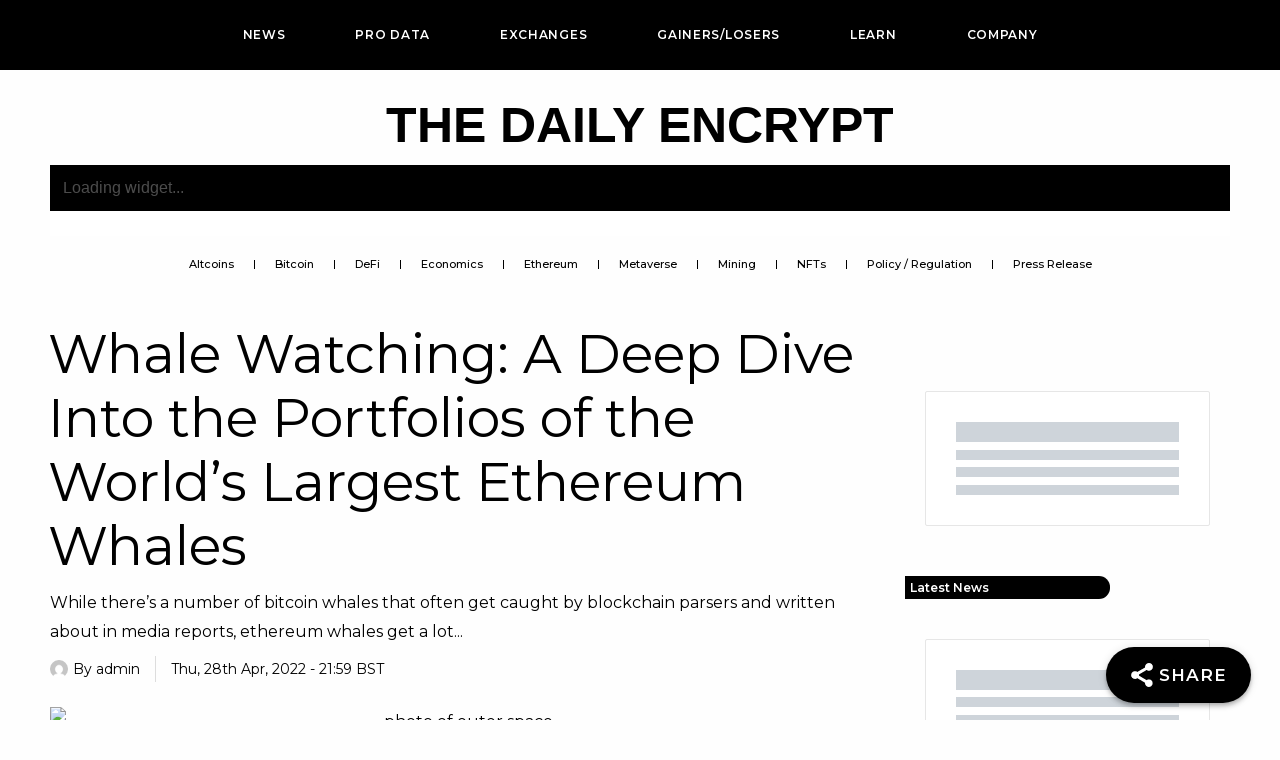

--- FILE ---
content_type: text/html; charset=UTF-8
request_url: https://www.thedailyencrypt.com/whale-watching-a-deep-dive-into-the-portfolios-of-the-worlds-largest-ethereum-whales/
body_size: 70716
content:
<!DOCTYPE html>
<html dir="ltr" lang="en"
	prefix="og: https://ogp.me/ns#" >
<head><script>if(navigator.userAgent.match(/MSIE|Internet Explorer/i)||navigator.userAgent.match(/Trident\/7\..*?rv:11/i)){var href=document.location.href;if(!href.match(/[?&]nowprocket/)){if(href.indexOf("?")==-1){if(href.indexOf("#")==-1){document.location.href=href+"?nowprocket=1"}else{document.location.href=href.replace("#","?nowprocket=1#")}}else{if(href.indexOf("#")==-1){document.location.href=href+"&nowprocket=1"}else{document.location.href=href.replace("#","&nowprocket=1#")}}}}</script><script>class RocketLazyLoadScripts{constructor(e){this.triggerEvents=e,this.userEventHandler=this._triggerListener.bind(this),this.touchStartHandler=this._onTouchStart.bind(this),this.touchMoveHandler=this._onTouchMove.bind(this),this.touchEndHandler=this._onTouchEnd.bind(this),this.clickHandler=this._onClick.bind(this),this.interceptedClicks=[],window.addEventListener("pageshow",(e=>{this.persisted=e.persisted})),window.addEventListener("DOMContentLoaded",(()=>{this._preconnect3rdParties()})),this.delayedScripts={normal:[],async:[],defer:[]},this.allJQueries=[]}_addUserInteractionListener(e){document.hidden?e._triggerListener():(this.triggerEvents.forEach((t=>window.addEventListener(t,e.userEventHandler,{passive:!0}))),window.addEventListener("touchstart",e.touchStartHandler,{passive:!0}),window.addEventListener("mousedown",e.touchStartHandler),document.addEventListener("visibilitychange",e.userEventHandler))}_removeUserInteractionListener(){this.triggerEvents.forEach((e=>window.removeEventListener(e,this.userEventHandler,{passive:!0}))),document.removeEventListener("visibilitychange",this.userEventHandler)}_onTouchStart(e){"HTML"!==e.target.tagName&&(window.addEventListener("touchend",this.touchEndHandler),window.addEventListener("mouseup",this.touchEndHandler),window.addEventListener("touchmove",this.touchMoveHandler,{passive:!0}),window.addEventListener("mousemove",this.touchMoveHandler),e.target.addEventListener("click",this.clickHandler),this._renameDOMAttribute(e.target,"onclick","rocket-onclick"))}_onTouchMove(e){window.removeEventListener("touchend",this.touchEndHandler),window.removeEventListener("mouseup",this.touchEndHandler),window.removeEventListener("touchmove",this.touchMoveHandler,{passive:!0}),window.removeEventListener("mousemove",this.touchMoveHandler),e.target.removeEventListener("click",this.clickHandler),this._renameDOMAttribute(e.target,"rocket-onclick","onclick")}_onTouchEnd(e){window.removeEventListener("touchend",this.touchEndHandler),window.removeEventListener("mouseup",this.touchEndHandler),window.removeEventListener("touchmove",this.touchMoveHandler,{passive:!0}),window.removeEventListener("mousemove",this.touchMoveHandler)}_onClick(e){e.target.removeEventListener("click",this.clickHandler),this._renameDOMAttribute(e.target,"rocket-onclick","onclick"),this.interceptedClicks.push(e),e.preventDefault(),e.stopPropagation(),e.stopImmediatePropagation()}_replayClicks(){window.removeEventListener("touchstart",this.touchStartHandler,{passive:!0}),window.removeEventListener("mousedown",this.touchStartHandler),this.interceptedClicks.forEach((e=>{e.target.dispatchEvent(new MouseEvent("click",{view:e.view,bubbles:!0,cancelable:!0}))}))}_renameDOMAttribute(e,t,n){e.hasAttribute&&e.hasAttribute(t)&&(event.target.setAttribute(n,event.target.getAttribute(t)),event.target.removeAttribute(t))}_triggerListener(){this._removeUserInteractionListener(this),"loading"===document.readyState?document.addEventListener("DOMContentLoaded",this._loadEverythingNow.bind(this)):this._loadEverythingNow()}_preconnect3rdParties(){let e=[];document.querySelectorAll("script[type=rocketlazyloadscript]").forEach((t=>{if(t.hasAttribute("src")){const n=new URL(t.src).origin;n!==location.origin&&e.push({src:n,crossOrigin:t.crossOrigin||"module"===t.getAttribute("data-rocket-type")})}})),e=[...new Map(e.map((e=>[JSON.stringify(e),e]))).values()],this._batchInjectResourceHints(e,"preconnect")}async _loadEverythingNow(){this.lastBreath=Date.now(),this._delayEventListeners(),this._delayJQueryReady(this),this._handleDocumentWrite(),this._registerAllDelayedScripts(),this._preloadAllScripts(),await this._loadScriptsFromList(this.delayedScripts.normal),await this._loadScriptsFromList(this.delayedScripts.defer),await this._loadScriptsFromList(this.delayedScripts.async);try{await this._triggerDOMContentLoaded(),await this._triggerWindowLoad()}catch(e){}window.dispatchEvent(new Event("rocket-allScriptsLoaded")),this._replayClicks()}_registerAllDelayedScripts(){document.querySelectorAll("script[type=rocketlazyloadscript]").forEach((e=>{e.hasAttribute("src")?e.hasAttribute("async")&&!1!==e.async?this.delayedScripts.async.push(e):e.hasAttribute("defer")&&!1!==e.defer||"module"===e.getAttribute("data-rocket-type")?this.delayedScripts.defer.push(e):this.delayedScripts.normal.push(e):this.delayedScripts.normal.push(e)}))}async _transformScript(e){return await this._littleBreath(),new Promise((t=>{const n=document.createElement("script");[...e.attributes].forEach((e=>{let t=e.nodeName;"type"!==t&&("data-rocket-type"===t&&(t="type"),n.setAttribute(t,e.nodeValue))})),e.hasAttribute("src")?(n.addEventListener("load",t),n.addEventListener("error",t)):(n.text=e.text,t());try{e.parentNode.replaceChild(n,e)}catch(e){t()}}))}async _loadScriptsFromList(e){const t=e.shift();return t?(await this._transformScript(t),this._loadScriptsFromList(e)):Promise.resolve()}_preloadAllScripts(){this._batchInjectResourceHints([...this.delayedScripts.normal,...this.delayedScripts.defer,...this.delayedScripts.async],"preload")}_batchInjectResourceHints(e,t){var n=document.createDocumentFragment();e.forEach((e=>{if(e.src){const i=document.createElement("link");i.href=e.src,i.rel=t,"preconnect"!==t&&(i.as="script"),e.getAttribute&&"module"===e.getAttribute("data-rocket-type")&&(i.crossOrigin=!0),e.crossOrigin&&(i.crossOrigin=e.crossOrigin),n.appendChild(i)}})),document.head.appendChild(n)}_delayEventListeners(){let e={};function t(t,n){!function(t){function n(n){return e[t].eventsToRewrite.indexOf(n)>=0?"rocket-"+n:n}e[t]||(e[t]={originalFunctions:{add:t.addEventListener,remove:t.removeEventListener},eventsToRewrite:[]},t.addEventListener=function(){arguments[0]=n(arguments[0]),e[t].originalFunctions.add.apply(t,arguments)},t.removeEventListener=function(){arguments[0]=n(arguments[0]),e[t].originalFunctions.remove.apply(t,arguments)})}(t),e[t].eventsToRewrite.push(n)}function n(e,t){let n=e[t];Object.defineProperty(e,t,{get:()=>n||function(){},set(i){e["rocket"+t]=n=i}})}t(document,"DOMContentLoaded"),t(window,"DOMContentLoaded"),t(window,"load"),t(window,"pageshow"),t(document,"readystatechange"),n(document,"onreadystatechange"),n(window,"onload"),n(window,"onpageshow")}_delayJQueryReady(e){let t=window.jQuery;Object.defineProperty(window,"jQuery",{get:()=>t,set(n){if(n&&n.fn&&!e.allJQueries.includes(n)){n.fn.ready=n.fn.init.prototype.ready=function(t){e.domReadyFired?t.bind(document)(n):document.addEventListener("rocket-DOMContentLoaded",(()=>t.bind(document)(n)))};const t=n.fn.on;n.fn.on=n.fn.init.prototype.on=function(){if(this[0]===window){function e(e){return e.split(" ").map((e=>"load"===e||0===e.indexOf("load.")?"rocket-jquery-load":e)).join(" ")}"string"==typeof arguments[0]||arguments[0]instanceof String?arguments[0]=e(arguments[0]):"object"==typeof arguments[0]&&Object.keys(arguments[0]).forEach((t=>{delete Object.assign(arguments[0],{[e(t)]:arguments[0][t]})[t]}))}return t.apply(this,arguments),this},e.allJQueries.push(n)}t=n}})}async _triggerDOMContentLoaded(){this.domReadyFired=!0,await this._littleBreath(),document.dispatchEvent(new Event("rocket-DOMContentLoaded")),await this._littleBreath(),window.dispatchEvent(new Event("rocket-DOMContentLoaded")),await this._littleBreath(),document.dispatchEvent(new Event("rocket-readystatechange")),await this._littleBreath(),document.rocketonreadystatechange&&document.rocketonreadystatechange()}async _triggerWindowLoad(){await this._littleBreath(),window.dispatchEvent(new Event("rocket-load")),await this._littleBreath(),window.rocketonload&&window.rocketonload(),await this._littleBreath(),this.allJQueries.forEach((e=>e(window).trigger("rocket-jquery-load"))),await this._littleBreath();const e=new Event("rocket-pageshow");e.persisted=this.persisted,window.dispatchEvent(e),await this._littleBreath(),window.rocketonpageshow&&window.rocketonpageshow({persisted:this.persisted})}_handleDocumentWrite(){const e=new Map;document.write=document.writeln=function(t){const n=document.currentScript,i=document.createRange(),r=n.parentElement;let o=e.get(n);void 0===o&&(o=n.nextSibling,e.set(n,o));const s=document.createDocumentFragment();i.setStart(s,0),s.appendChild(i.createContextualFragment(t)),r.insertBefore(s,o)}}async _littleBreath(){Date.now()-this.lastBreath>45&&(await this._requestAnimFrame(),this.lastBreath=Date.now())}async _requestAnimFrame(){return document.hidden?new Promise((e=>setTimeout(e))):new Promise((e=>requestAnimationFrame(e)))}}</script>
<meta charset="UTF-8">
<meta name="viewport" content="width=device-width, initial-scale=1">
<link rel="profile" href="https://gmpg.org/xfn/11">

<script data-cfasync="false" data-no-defer="1">var ewww_webp_supported=!1;function check_webp_feature(A,e){var w;e=void 0!==e?e:function(){},ewww_webp_supported?e(ewww_webp_supported):((w=new Image).onload=function(){ewww_webp_supported=0<w.width&&0<w.height,e&&e(ewww_webp_supported)},w.onerror=function(){e&&e(!1)},w.src="data:image/webp;base64,"+{alpha:"UklGRkoAAABXRUJQVlA4WAoAAAAQAAAAAAAAAAAAQUxQSAwAAAARBxAR/Q9ERP8DAABWUDggGAAAABQBAJ0BKgEAAQAAAP4AAA3AAP7mtQAAAA=="}[A])}check_webp_feature("alpha");</script><script data-cfasync="false" data-no-defer="1">var Arrive=function(c,w){"use strict";if(c.MutationObserver&&"undefined"!=typeof HTMLElement){var r,a=0,u=(r=HTMLElement.prototype.matches||HTMLElement.prototype.webkitMatchesSelector||HTMLElement.prototype.mozMatchesSelector||HTMLElement.prototype.msMatchesSelector,{matchesSelector:function(e,t){return e instanceof HTMLElement&&r.call(e,t)},addMethod:function(e,t,r){var a=e[t];e[t]=function(){return r.length==arguments.length?r.apply(this,arguments):"function"==typeof a?a.apply(this,arguments):void 0}},callCallbacks:function(e,t){t&&t.options.onceOnly&&1==t.firedElems.length&&(e=[e[0]]);for(var r,a=0;r=e[a];a++)r&&r.callback&&r.callback.call(r.elem,r.elem);t&&t.options.onceOnly&&1==t.firedElems.length&&t.me.unbindEventWithSelectorAndCallback.call(t.target,t.selector,t.callback)},checkChildNodesRecursively:function(e,t,r,a){for(var i,n=0;i=e[n];n++)r(i,t,a)&&a.push({callback:t.callback,elem:i}),0<i.childNodes.length&&u.checkChildNodesRecursively(i.childNodes,t,r,a)},mergeArrays:function(e,t){var r,a={};for(r in e)e.hasOwnProperty(r)&&(a[r]=e[r]);for(r in t)t.hasOwnProperty(r)&&(a[r]=t[r]);return a},toElementsArray:function(e){return e=void 0!==e&&("number"!=typeof e.length||e===c)?[e]:e}}),e=(l.prototype.addEvent=function(e,t,r,a){a={target:e,selector:t,options:r,callback:a,firedElems:[]};return this._beforeAdding&&this._beforeAdding(a),this._eventsBucket.push(a),a},l.prototype.removeEvent=function(e){for(var t,r=this._eventsBucket.length-1;t=this._eventsBucket[r];r--)e(t)&&(this._beforeRemoving&&this._beforeRemoving(t),(t=this._eventsBucket.splice(r,1))&&t.length&&(t[0].callback=null))},l.prototype.beforeAdding=function(e){this._beforeAdding=e},l.prototype.beforeRemoving=function(e){this._beforeRemoving=e},l),t=function(i,n){var o=new e,l=this,s={fireOnAttributesModification:!1};return o.beforeAdding(function(t){var e=t.target;e!==c.document&&e!==c||(e=document.getElementsByTagName("html")[0]);var r=new MutationObserver(function(e){n.call(this,e,t)}),a=i(t.options);r.observe(e,a),t.observer=r,t.me=l}),o.beforeRemoving(function(e){e.observer.disconnect()}),this.bindEvent=function(e,t,r){t=u.mergeArrays(s,t);for(var a=u.toElementsArray(this),i=0;i<a.length;i++)o.addEvent(a[i],e,t,r)},this.unbindEvent=function(){var r=u.toElementsArray(this);o.removeEvent(function(e){for(var t=0;t<r.length;t++)if(this===w||e.target===r[t])return!0;return!1})},this.unbindEventWithSelectorOrCallback=function(r){var a=u.toElementsArray(this),i=r,e="function"==typeof r?function(e){for(var t=0;t<a.length;t++)if((this===w||e.target===a[t])&&e.callback===i)return!0;return!1}:function(e){for(var t=0;t<a.length;t++)if((this===w||e.target===a[t])&&e.selector===r)return!0;return!1};o.removeEvent(e)},this.unbindEventWithSelectorAndCallback=function(r,a){var i=u.toElementsArray(this);o.removeEvent(function(e){for(var t=0;t<i.length;t++)if((this===w||e.target===i[t])&&e.selector===r&&e.callback===a)return!0;return!1})},this},i=new function(){var s={fireOnAttributesModification:!1,onceOnly:!1,existing:!1};function n(e,t,r){return!(!u.matchesSelector(e,t.selector)||(e._id===w&&(e._id=a++),-1!=t.firedElems.indexOf(e._id)))&&(t.firedElems.push(e._id),!0)}var c=(i=new t(function(e){var t={attributes:!1,childList:!0,subtree:!0};return e.fireOnAttributesModification&&(t.attributes=!0),t},function(e,i){e.forEach(function(e){var t=e.addedNodes,r=e.target,a=[];null!==t&&0<t.length?u.checkChildNodesRecursively(t,i,n,a):"attributes"===e.type&&n(r,i)&&a.push({callback:i.callback,elem:r}),u.callCallbacks(a,i)})})).bindEvent;return i.bindEvent=function(e,t,r){t=void 0===r?(r=t,s):u.mergeArrays(s,t);var a=u.toElementsArray(this);if(t.existing){for(var i=[],n=0;n<a.length;n++)for(var o=a[n].querySelectorAll(e),l=0;l<o.length;l++)i.push({callback:r,elem:o[l]});if(t.onceOnly&&i.length)return r.call(i[0].elem,i[0].elem);setTimeout(u.callCallbacks,1,i)}c.call(this,e,t,r)},i},o=new function(){var a={};function i(e,t){return u.matchesSelector(e,t.selector)}var n=(o=new t(function(){return{childList:!0,subtree:!0}},function(e,r){e.forEach(function(e){var t=e.removedNodes,e=[];null!==t&&0<t.length&&u.checkChildNodesRecursively(t,r,i,e),u.callCallbacks(e,r)})})).bindEvent;return o.bindEvent=function(e,t,r){t=void 0===r?(r=t,a):u.mergeArrays(a,t),n.call(this,e,t,r)},o};d(HTMLElement.prototype),d(NodeList.prototype),d(HTMLCollection.prototype),d(HTMLDocument.prototype),d(Window.prototype);var n={};return s(i,n,"unbindAllArrive"),s(o,n,"unbindAllLeave"),n}function l(){this._eventsBucket=[],this._beforeAdding=null,this._beforeRemoving=null}function s(e,t,r){u.addMethod(t,r,e.unbindEvent),u.addMethod(t,r,e.unbindEventWithSelectorOrCallback),u.addMethod(t,r,e.unbindEventWithSelectorAndCallback)}function d(e){e.arrive=i.bindEvent,s(i,e,"unbindArrive"),e.leave=o.bindEvent,s(o,e,"unbindLeave")}}(window,void 0),ewww_webp_supported=!1;function check_webp_feature(e,t){var r;ewww_webp_supported?t(ewww_webp_supported):((r=new Image).onload=function(){ewww_webp_supported=0<r.width&&0<r.height,t(ewww_webp_supported)},r.onerror=function(){t(!1)},r.src="data:image/webp;base64,"+{alpha:"UklGRkoAAABXRUJQVlA4WAoAAAAQAAAAAAAAAAAAQUxQSAwAAAARBxAR/Q9ERP8DAABWUDggGAAAABQBAJ0BKgEAAQAAAP4AAA3AAP7mtQAAAA==",animation:"UklGRlIAAABXRUJQVlA4WAoAAAASAAAAAAAAAAAAQU5JTQYAAAD/////AABBTk1GJgAAAAAAAAAAAAAAAAAAAGQAAABWUDhMDQAAAC8AAAAQBxAREYiI/gcA"}[e])}function ewwwLoadImages(e){if(e){for(var t=document.querySelectorAll(".batch-image img, .image-wrapper a, .ngg-pro-masonry-item a, .ngg-galleria-offscreen-seo-wrapper a"),r=0,a=t.length;r<a;r++)ewwwAttr(t[r],"data-src",t[r].getAttribute("data-webp")),ewwwAttr(t[r],"data-thumbnail",t[r].getAttribute("data-webp-thumbnail"));for(var i=document.querySelectorAll(".rev_slider ul li"),r=0,a=i.length;r<a;r++){ewwwAttr(i[r],"data-thumb",i[r].getAttribute("data-webp-thumb"));for(var n=1;n<11;)ewwwAttr(i[r],"data-param"+n,i[r].getAttribute("data-webp-param"+n)),n++}for(r=0,a=(i=document.querySelectorAll(".rev_slider img")).length;r<a;r++)ewwwAttr(i[r],"data-lazyload",i[r].getAttribute("data-webp-lazyload"));for(var o=document.querySelectorAll("div.woocommerce-product-gallery__image"),r=0,a=o.length;r<a;r++)ewwwAttr(o[r],"data-thumb",o[r].getAttribute("data-webp-thumb"))}for(var l=document.querySelectorAll("video"),r=0,a=l.length;r<a;r++)ewwwAttr(l[r],"poster",e?l[r].getAttribute("data-poster-webp"):l[r].getAttribute("data-poster-image"));for(var s,c=document.querySelectorAll("img.ewww_webp_lazy_load"),r=0,a=c.length;r<a;r++)e&&(ewwwAttr(c[r],"data-lazy-srcset",c[r].getAttribute("data-lazy-srcset-webp")),ewwwAttr(c[r],"data-srcset",c[r].getAttribute("data-srcset-webp")),ewwwAttr(c[r],"data-lazy-src",c[r].getAttribute("data-lazy-src-webp")),ewwwAttr(c[r],"data-src",c[r].getAttribute("data-src-webp")),ewwwAttr(c[r],"data-orig-file",c[r].getAttribute("data-webp-orig-file")),ewwwAttr(c[r],"data-medium-file",c[r].getAttribute("data-webp-medium-file")),ewwwAttr(c[r],"data-large-file",c[r].getAttribute("data-webp-large-file")),null!=(s=c[r].getAttribute("srcset"))&&!1!==s&&s.includes("R0lGOD")&&ewwwAttr(c[r],"src",c[r].getAttribute("data-lazy-src-webp"))),c[r].className=c[r].className.replace(/\bewww_webp_lazy_load\b/,"");for(var w=document.querySelectorAll(".ewww_webp"),r=0,a=w.length;r<a;r++)e?(ewwwAttr(w[r],"srcset",w[r].getAttribute("data-srcset-webp")),ewwwAttr(w[r],"src",w[r].getAttribute("data-src-webp")),ewwwAttr(w[r],"data-orig-file",w[r].getAttribute("data-webp-orig-file")),ewwwAttr(w[r],"data-medium-file",w[r].getAttribute("data-webp-medium-file")),ewwwAttr(w[r],"data-large-file",w[r].getAttribute("data-webp-large-file")),ewwwAttr(w[r],"data-large_image",w[r].getAttribute("data-webp-large_image")),ewwwAttr(w[r],"data-src",w[r].getAttribute("data-webp-src"))):(ewwwAttr(w[r],"srcset",w[r].getAttribute("data-srcset-img")),ewwwAttr(w[r],"src",w[r].getAttribute("data-src-img"))),w[r].className=w[r].className.replace(/\bewww_webp\b/,"ewww_webp_loaded");window.jQuery&&jQuery.fn.isotope&&jQuery.fn.imagesLoaded&&(jQuery(".fusion-posts-container-infinite").imagesLoaded(function(){jQuery(".fusion-posts-container-infinite").hasClass("isotope")&&jQuery(".fusion-posts-container-infinite").isotope()}),jQuery(".fusion-portfolio:not(.fusion-recent-works) .fusion-portfolio-wrapper").imagesLoaded(function(){jQuery(".fusion-portfolio:not(.fusion-recent-works) .fusion-portfolio-wrapper").isotope()}))}function ewwwWebPInit(e){ewwwLoadImages(e),ewwwNggLoadGalleries(e),document.arrive(".ewww_webp",function(){ewwwLoadImages(e)}),document.arrive(".ewww_webp_lazy_load",function(){ewwwLoadImages(e)}),document.arrive("videos",function(){ewwwLoadImages(e)}),"loading"==document.readyState?document.addEventListener("DOMContentLoaded",ewwwJSONParserInit):("undefined"!=typeof galleries&&ewwwNggParseGalleries(e),ewwwWooParseVariations(e))}function ewwwAttr(e,t,r){null!=r&&!1!==r&&e.setAttribute(t,r)}function ewwwJSONParserInit(){"undefined"!=typeof galleries&&check_webp_feature("alpha",ewwwNggParseGalleries),check_webp_feature("alpha",ewwwWooParseVariations)}function ewwwWooParseVariations(e){if(e)for(var t=document.querySelectorAll("form.variations_form"),r=0,a=t.length;r<a;r++){var i=t[r].getAttribute("data-product_variations"),n=!1;try{for(var o in i=JSON.parse(i))void 0!==i[o]&&void 0!==i[o].image&&(void 0!==i[o].image.src_webp&&(i[o].image.src=i[o].image.src_webp,n=!0),void 0!==i[o].image.srcset_webp&&(i[o].image.srcset=i[o].image.srcset_webp,n=!0),void 0!==i[o].image.full_src_webp&&(i[o].image.full_src=i[o].image.full_src_webp,n=!0),void 0!==i[o].image.gallery_thumbnail_src_webp&&(i[o].image.gallery_thumbnail_src=i[o].image.gallery_thumbnail_src_webp,n=!0),void 0!==i[o].image.thumb_src_webp&&(i[o].image.thumb_src=i[o].image.thumb_src_webp,n=!0));n&&ewwwAttr(t[r],"data-product_variations",JSON.stringify(i))}catch(e){}}}function ewwwNggParseGalleries(e){if(e)for(var t in galleries){var r=galleries[t];galleries[t].images_list=ewwwNggParseImageList(r.images_list)}}function ewwwNggLoadGalleries(e){e&&document.addEventListener("ngg.galleria.themeadded",function(e,t){window.ngg_galleria._create_backup=window.ngg_galleria.create,window.ngg_galleria.create=function(e,t){var r=$(e).data("id");return galleries["gallery_"+r].images_list=ewwwNggParseImageList(galleries["gallery_"+r].images_list),window.ngg_galleria._create_backup(e,t)}})}function ewwwNggParseImageList(e){for(var t in e){var r=e[t];if(void 0!==r["image-webp"]&&(e[t].image=r["image-webp"],delete e[t]["image-webp"]),void 0!==r["thumb-webp"]&&(e[t].thumb=r["thumb-webp"],delete e[t]["thumb-webp"]),void 0!==r.full_image_webp&&(e[t].full_image=r.full_image_webp,delete e[t].full_image_webp),void 0!==r.srcsets)for(var a in r.srcsets)nggSrcset=r.srcsets[a],void 0!==r.srcsets[a+"-webp"]&&(e[t].srcsets[a]=r.srcsets[a+"-webp"],delete e[t].srcsets[a+"-webp"]);if(void 0!==r.full_srcsets)for(var i in r.full_srcsets)nggFSrcset=r.full_srcsets[i],void 0!==r.full_srcsets[i+"-webp"]&&(e[t].full_srcsets[i]=r.full_srcsets[i+"-webp"],delete e[t].full_srcsets[i+"-webp"])}return e}check_webp_feature("alpha",ewwwWebPInit);</script><title>Whale Watching: A Deep Dive Into the Portfolios of the World’s Largest Ethereum Whales - The Daily Encrypt</title><link rel="preload" as="style" href="[data-uri]" data-type="kppassive" data-kplinkhref="https://fonts.googleapis.com/css?family=Montserrat%3A400%2C600%2C100%2C300%2C500%2C700%2C800%2C900%2C200%7CRoboto%3A100%2C100italic%2C200%2C200italic%2C300%2C300italic%2C400%2C400italic%2C500%2C500italic%2C600%2C600italic%2C700%2C700italic%2C800%2C800italic%2C900%2C900italic%7CRoboto%20Slab%3A100%2C100italic%2C200%2C200italic%2C300%2C300italic%2C400%2C400italic%2C500%2C500italic%2C600%2C600italic%2C700%2C700italic%2C800%2C800italic%2C900%2C900italic%7CMontserrat%3A100%2C100italic%2C200%2C200italic%2C300%2C300italic%2C400%2C400italic%2C500%2C500italic%2C600%2C600italic%2C700%2C700italic%2C800%2C800italic%2C900%2C900italic&#038;display=swap" /><link rel="stylesheet" href="[data-uri]" media="print" onload="this.media='all'" data-type="kppassive" data-kplinkhref="https://fonts.googleapis.com/css?family=Montserrat%3A400%2C600%2C100%2C300%2C500%2C700%2C800%2C900%2C200%7CRoboto%3A100%2C100italic%2C200%2C200italic%2C300%2C300italic%2C400%2C400italic%2C500%2C500italic%2C600%2C600italic%2C700%2C700italic%2C800%2C800italic%2C900%2C900italic%7CRoboto%20Slab%3A100%2C100italic%2C200%2C200italic%2C300%2C300italic%2C400%2C400italic%2C500%2C500italic%2C600%2C600italic%2C700%2C700italic%2C800%2C800italic%2C900%2C900italic%7CMontserrat%3A100%2C100italic%2C200%2C200italic%2C300%2C300italic%2C400%2C400italic%2C500%2C500italic%2C600%2C600italic%2C700%2C700italic%2C800%2C800italic%2C900%2C900italic&#038;display=swap" /><noscript><link rel="stylesheet" href="[data-uri]" data-type="kppassive" data-kplinkhref="https://fonts.googleapis.com/css?family=Montserrat%3A400%2C600%2C100%2C300%2C500%2C700%2C800%2C900%2C200%7CRoboto%3A100%2C100italic%2C200%2C200italic%2C300%2C300italic%2C400%2C400italic%2C500%2C500italic%2C600%2C600italic%2C700%2C700italic%2C800%2C800italic%2C900%2C900italic%7CRoboto%20Slab%3A100%2C100italic%2C200%2C200italic%2C300%2C300italic%2C400%2C400italic%2C500%2C500italic%2C600%2C600italic%2C700%2C700italic%2C800%2C800italic%2C900%2C900italic%7CMontserrat%3A100%2C100italic%2C200%2C200italic%2C300%2C300italic%2C400%2C400italic%2C500%2C500italic%2C600%2C600italic%2C700%2C700italic%2C800%2C800italic%2C900%2C900italic&#038;display=swap" /></noscript><link rel="stylesheet" href="https://www.thedailyencrypt.com/wp-content/cache/min/1/5a8971195c6dff774a52a6dd390ada07.css" media="all" data-minify="1" />

		<!-- All in One SEO Pro 4.3.1.1 - aioseo.com -->
		<meta name="description" content="While there’s a number of bitcoin whales that often get caught by blockchain parsers and written about in media reports, ethereum whales get a lot less attention. According to statistics in 2022, there are a lot more ethereum whales than holders with large sums of bitcoin. In fact, while the top 100 richest bitcoin addresses" />
		<meta name="robots" content="max-image-preview:large" />
		<meta name="google-site-verification" content="7SQCa0d7WgsD5lM-9Y_5ZB_HpHerLP6300bSyjKRqlU" />
		<link rel="canonical" href="https://www.thedailyencrypt.com/whale-watching-a-deep-dive-into-the-portfolios-of-the-worlds-largest-ethereum-whales/" />
		<meta name="generator" content="All in One SEO Pro (AIOSEO) 4.3.1.1 " />
		<meta property="og:locale" content="en_US" />
		<meta property="og:site_name" content="The Daily Encrypt - Blockchain News, NFT News, Coin Prices, Charts and Data" />
		<meta property="og:type" content="article" />
		<meta property="og:title" content="Whale Watching: A Deep Dive Into the Portfolios of the World’s Largest Ethereum Whales - The Daily Encrypt" />
		<meta property="og:description" content="While there’s a number of bitcoin whales that often get caught by blockchain parsers and written about in media reports, ethereum whales get a lot less attention. According to statistics in 2022, there are a lot more ethereum whales than holders with large sums of bitcoin. In fact, while the top 100 richest bitcoin addresses" />
		<meta property="og:url" content="https://www.thedailyencrypt.com/whale-watching-a-deep-dive-into-the-portfolios-of-the-worlds-largest-ethereum-whales/" />
		<meta property="og:image" content="https://www.thedailyencrypt.com/wp-content/uploads/2022/07/q1p7bh3shj8.jpg" />
		<meta property="og:image:secure_url" content="https://www.thedailyencrypt.com/wp-content/uploads/2022/07/q1p7bh3shj8.jpg" />
		<meta property="og:image:width" content="1600" />
		<meta property="og:image:height" content="1065" />
		<meta property="article:published_time" content="2022-04-28T21:59:36+00:00" />
		<meta property="article:modified_time" content="2022-07-14T21:12:26+00:00" />
		<meta name="twitter:card" content="summary_large_image" />
		<meta name="twitter:site" content="@TheDailyEncrypt" />
		<meta name="twitter:title" content="Whale Watching: A Deep Dive Into the Portfolios of the World’s Largest Ethereum Whales - The Daily Encrypt" />
		<meta name="twitter:description" content="While there’s a number of bitcoin whales that often get caught by blockchain parsers and written about in media reports, ethereum whales get a lot less attention. According to statistics in 2022, there are a lot more ethereum whales than holders with large sums of bitcoin. In fact, while the top 100 richest bitcoin addresses" />
		<meta name="twitter:creator" content="@TheDailyEncrypt" />
		<meta name="twitter:image" content="https://www.thedailyencrypt.com/wp-content/uploads/2022/07/q1p7bh3shj8.jpg" />
		<script type="application/ld+json" class="aioseo-schema">
			{"@context":"https:\/\/schema.org","@graph":[{"@type":"BreadcrumbList","@id":"https:\/\/www.thedailyencrypt.com\/whale-watching-a-deep-dive-into-the-portfolios-of-the-worlds-largest-ethereum-whales\/#breadcrumblist","itemListElement":[{"@type":"ListItem","@id":"https:\/\/www.thedailyencrypt.com\/#listItem","position":1,"item":{"@type":"WebPage","@id":"https:\/\/www.thedailyencrypt.com\/","name":"Home","description":"Get the latest Latest Crypto News & Blockchain News with Price & Charts Data straight from The Daily Encrypt. We have everything you need to know about cryptocurrency. Stay informed with our daily updates!","url":"https:\/\/www.thedailyencrypt.com\/"},"nextItem":"https:\/\/www.thedailyencrypt.com\/whale-watching-a-deep-dive-into-the-portfolios-of-the-worlds-largest-ethereum-whales\/#listItem"},{"@type":"ListItem","@id":"https:\/\/www.thedailyencrypt.com\/whale-watching-a-deep-dive-into-the-portfolios-of-the-worlds-largest-ethereum-whales\/#listItem","position":2,"item":{"@type":"WebPage","@id":"https:\/\/www.thedailyencrypt.com\/whale-watching-a-deep-dive-into-the-portfolios-of-the-worlds-largest-ethereum-whales\/","name":"Whale Watching: A Deep Dive Into the Portfolios of the World\u2019s Largest Ethereum Whales","description":"While there\u2019s a number of bitcoin whales that often get caught by blockchain parsers and written about in media reports, ethereum whales get a lot less attention. According to statistics in 2022, there are a lot more ethereum whales than holders with large sums of bitcoin. In fact, while the top 100 richest bitcoin addresses","url":"https:\/\/www.thedailyencrypt.com\/whale-watching-a-deep-dive-into-the-portfolios-of-the-worlds-largest-ethereum-whales\/"},"previousItem":"https:\/\/www.thedailyencrypt.com\/#listItem"}]},{"@type":"NewsArticle","@id":"https:\/\/www.thedailyencrypt.com\/whale-watching-a-deep-dive-into-the-portfolios-of-the-worlds-largest-ethereum-whales\/#newsarticle","name":"Whale Watching: A Deep Dive Into the Portfolios of the World\u2019s Largest Ethereum Whales - The Daily Encrypt","headline":"Whale Watching: A Deep Dive Into the Portfolios of the World\u2019s Largest Ethereum Whales","author":{"@id":"https:\/\/www.thedailyencrypt.com\/author\/admin\/#author"},"publisher":{"@id":"https:\/\/www.thedailyencrypt.com\/#organization"},"image":{"@type":"ImageObject","url":"https:\/\/www.thedailyencrypt.com\/wp-content\/uploads\/2022\/07\/q1p7bh3shj8.jpg","width":1600,"height":1065,"caption":"Photo by NASA"},"datePublished":"2022-04-28T21:59:36+01:00","dateModified":"2022-07-14T21:12:26+01:00","inLanguage":"en","mainEntityOfPage":{"@id":"https:\/\/www.thedailyencrypt.com\/whale-watching-a-deep-dive-into-the-portfolios-of-the-worlds-largest-ethereum-whales\/#webpage"},"isPartOf":{"@id":"https:\/\/www.thedailyencrypt.com\/whale-watching-a-deep-dive-into-the-portfolios-of-the-worlds-largest-ethereum-whales\/#webpage"},"articleSection":"imps","dateline":"Published on April 28, 2022."},{"@type":"Organization","@id":"https:\/\/www.thedailyencrypt.com\/#organization","name":"The Daily Encrypt","url":"https:\/\/www.thedailyencrypt.com\/","logo":{"@type":"ImageObject","url":"https:\/\/www.thedailyencrypt.com\/wp-content\/uploads\/2022\/03\/thedailyencrypthome.png","@id":"https:\/\/www.thedailyencrypt.com\/#organizationLogo","width":500,"height":500},"image":{"@id":"https:\/\/www.thedailyencrypt.com\/#organizationLogo"},"sameAs":["https:\/\/twitter.com\/TheDailyEncrypt"]},{"@type":"Person","@id":"https:\/\/www.thedailyencrypt.com\/author\/admin\/#author","url":"https:\/\/www.thedailyencrypt.com\/author\/admin\/","name":"admin","image":{"@type":"ImageObject","@id":"https:\/\/www.thedailyencrypt.com\/whale-watching-a-deep-dive-into-the-portfolios-of-the-worlds-largest-ethereum-whales\/#authorImage","url":"https:\/\/secure.gravatar.com\/avatar\/db0fd28aecd33e9e56f095d7a7d564e9?s=96&d=mm&r=g","width":96,"height":96,"caption":"admin"}},{"@type":"WebPage","@id":"https:\/\/www.thedailyencrypt.com\/whale-watching-a-deep-dive-into-the-portfolios-of-the-worlds-largest-ethereum-whales\/#webpage","url":"https:\/\/www.thedailyencrypt.com\/whale-watching-a-deep-dive-into-the-portfolios-of-the-worlds-largest-ethereum-whales\/","name":"Whale Watching: A Deep Dive Into the Portfolios of the World\u2019s Largest Ethereum Whales - The Daily Encrypt","description":"While there\u2019s a number of bitcoin whales that often get caught by blockchain parsers and written about in media reports, ethereum whales get a lot less attention. According to statistics in 2022, there are a lot more ethereum whales than holders with large sums of bitcoin. In fact, while the top 100 richest bitcoin addresses","inLanguage":"en","isPartOf":{"@id":"https:\/\/www.thedailyencrypt.com\/#website"},"breadcrumb":{"@id":"https:\/\/www.thedailyencrypt.com\/whale-watching-a-deep-dive-into-the-portfolios-of-the-worlds-largest-ethereum-whales\/#breadcrumblist"},"author":{"@id":"https:\/\/www.thedailyencrypt.com\/author\/admin\/#author"},"creator":{"@id":"https:\/\/www.thedailyencrypt.com\/author\/admin\/#author"},"image":{"@type":"ImageObject","url":"https:\/\/www.thedailyencrypt.com\/wp-content\/uploads\/2022\/07\/q1p7bh3shj8.jpg","@id":"https:\/\/www.thedailyencrypt.com\/#mainImage","width":1600,"height":1065,"caption":"Photo by NASA"},"primaryImageOfPage":{"@id":"https:\/\/www.thedailyencrypt.com\/whale-watching-a-deep-dive-into-the-portfolios-of-the-worlds-largest-ethereum-whales\/#mainImage"},"datePublished":"2022-04-28T21:59:36+01:00","dateModified":"2022-07-14T21:12:26+01:00"},{"@type":"WebSite","@id":"https:\/\/www.thedailyencrypt.com\/#website","url":"https:\/\/www.thedailyencrypt.com\/","name":"The Daily Encrypt","description":"Blockchain News, NFT News, Coin Prices, Charts and Data","inLanguage":"en","publisher":{"@id":"https:\/\/www.thedailyencrypt.com\/#organization"}}]}
		</script>
		<!-- All in One SEO Pro -->

<link rel='dns-prefetch' href='//www.googletagmanager.com' />
<link rel='dns-prefetch' href='//fonts.googleapis.com' />
<link rel='dns-prefetch' href='//pagead2.googlesyndication.com' />
<link href='https://fonts.gstatic.com' crossorigin rel='preconnect' />
<link rel="alternate" type="application/rss+xml" title="The Daily Encrypt &raquo; Feed" href="https://www.thedailyencrypt.com/feed/" />
<link rel="alternate" type="application/rss+xml" title="The Daily Encrypt &raquo; Comments Feed" href="https://www.thedailyencrypt.com/comments/feed/" />
<link rel="alternate" type="application/rss+xml" title="The Daily Encrypt &raquo; Whale Watching: A Deep Dive Into the Portfolios of the World’s Largest Ethereum Whales Comments Feed" href="https://www.thedailyencrypt.com/whale-watching-a-deep-dive-into-the-portfolios-of-the-worlds-largest-ethereum-whales/feed/" />

<style id='astra-theme-css-inline-css'>
.ast-no-sidebar .entry-content .alignfull {margin-left: calc( -50vw + 50%);margin-right: calc( -50vw + 50%);max-width: 100vw;width: 100vw;}.ast-no-sidebar .entry-content .alignwide {margin-left: calc(-41vw + 50%);margin-right: calc(-41vw + 50%);max-width: unset;width: unset;}.ast-no-sidebar .entry-content .alignfull .alignfull,.ast-no-sidebar .entry-content .alignfull .alignwide,.ast-no-sidebar .entry-content .alignwide .alignfull,.ast-no-sidebar .entry-content .alignwide .alignwide,.ast-no-sidebar .entry-content .wp-block-column .alignfull,.ast-no-sidebar .entry-content .wp-block-column .alignwide{width: 100%;margin-left: auto;margin-right: auto;}.wp-block-gallery,.blocks-gallery-grid {margin: 0;}.wp-block-separator {max-width: 100px;}.wp-block-separator.is-style-wide,.wp-block-separator.is-style-dots {max-width: none;}.entry-content .has-2-columns .wp-block-column:first-child {padding-right: 10px;}.entry-content .has-2-columns .wp-block-column:last-child {padding-left: 10px;}@media (max-width: 782px) {.entry-content .wp-block-columns .wp-block-column {flex-basis: 100%;}.entry-content .has-2-columns .wp-block-column:first-child {padding-right: 0;}.entry-content .has-2-columns .wp-block-column:last-child {padding-left: 0;}}body .entry-content .wp-block-latest-posts {margin-left: 0;}body .entry-content .wp-block-latest-posts li {list-style: none;}.ast-no-sidebar .ast-container .entry-content .wp-block-latest-posts {margin-left: 0;}.ast-header-break-point .entry-content .alignwide {margin-left: auto;margin-right: auto;}.entry-content .blocks-gallery-item img {margin-bottom: auto;}.wp-block-pullquote {border-top: 4px solid #555d66;border-bottom: 4px solid #555d66;color: #40464d;}:root{--ast-container-default-xlg-padding:6.67em;--ast-container-default-lg-padding:5.67em;--ast-container-default-slg-padding:4.34em;--ast-container-default-md-padding:3.34em;--ast-container-default-sm-padding:6.67em;--ast-container-default-xs-padding:2.4em;--ast-container-default-xxs-padding:1.4em;--ast-code-block-background:#EEEEEE;--ast-comment-inputs-background:#FAFAFA;}html{font-size:100%;}a,.page-title{color:#012fa4;}a:hover,a:focus{color:var(--ast-global-color-1);}body,button,input,select,textarea,.ast-button,.ast-custom-button{font-family:'Montserrat',sans-serif;font-weight:400;font-size:16px;font-size:1rem;}blockquote{color:#000000;}p,.entry-content p{margin-bottom:1em;}h1,.entry-content h1,h2,.entry-content h2,h3,.entry-content h3,h4,.entry-content h4,h5,.entry-content h5,h6,.entry-content h6,.site-title,.site-title a{font-family:'Montserrat',sans-serif;font-weight:500;}.site-title{font-size:35px;font-size:2.1875rem;display:none;}header .custom-logo-link img{max-width:50px;}.astra-logo-svg{width:50px;}.site-header .site-description{font-size:15px;font-size:0.9375rem;display:none;}.entry-title{font-size:30px;font-size:1.875rem;}h1,.entry-content h1{font-size:80px;font-size:5rem;font-weight:400;font-family:'Montserrat',sans-serif;line-height:1.1em;text-transform:none;}h2,.entry-content h2{font-size:16px;font-size:1rem;font-weight:600;font-family:'Montserrat',sans-serif;text-transform:none;}h3,.entry-content h3{font-size:32px;font-size:2rem;font-weight:400;font-family:'Montserrat',sans-serif;text-transform:none;}h4,.entry-content h4{font-size:22px;font-size:1.375rem;font-family:'Montserrat',sans-serif;}h5,.entry-content h5{font-size:18px;font-size:1.125rem;font-family:'Montserrat',sans-serif;}h6,.entry-content h6{font-size:13px;font-size:0.8125rem;font-family:'Montserrat',sans-serif;}::selection{background-color:var(--ast-global-color-0);color:#000000;}body,h1,.entry-title a,.entry-content h1,h2,.entry-content h2,h3,.entry-content h3,h4,.entry-content h4,h5,.entry-content h5,h6,.entry-content h6{color:#000000;}.tagcloud a:hover,.tagcloud a:focus,.tagcloud a.current-item{color:#ffffff;border-color:#012fa4;background-color:#012fa4;}input:focus,input[type="text"]:focus,input[type="email"]:focus,input[type="url"]:focus,input[type="password"]:focus,input[type="reset"]:focus,input[type="search"]:focus,textarea:focus{border-color:#012fa4;}input[type="radio"]:checked,input[type=reset],input[type="checkbox"]:checked,input[type="checkbox"]:hover:checked,input[type="checkbox"]:focus:checked,input[type=range]::-webkit-slider-thumb{border-color:#012fa4;background-color:#012fa4;box-shadow:none;}.site-footer a:hover + .post-count,.site-footer a:focus + .post-count{background:#012fa4;border-color:#012fa4;}.single .nav-links .nav-previous,.single .nav-links .nav-next{color:#012fa4;}.entry-meta,.entry-meta *{line-height:1.45;color:#012fa4;}.entry-meta a:hover,.entry-meta a:hover *,.entry-meta a:focus,.entry-meta a:focus *,.page-links > .page-link,.page-links .page-link:hover,.post-navigation a:hover{color:var(--ast-global-color-1);}#cat option,.secondary .calendar_wrap thead a,.secondary .calendar_wrap thead a:visited{color:#012fa4;}.secondary .calendar_wrap #today,.ast-progress-val span{background:#012fa4;}.secondary a:hover + .post-count,.secondary a:focus + .post-count{background:#012fa4;border-color:#012fa4;}.calendar_wrap #today > a{color:#ffffff;}.page-links .page-link,.single .post-navigation a{color:#012fa4;}.widget-title{font-size:22px;font-size:1.375rem;color:#000000;}.site-logo-img img{ transition:all 0.2s linear;}.ast-page-builder-template .hentry {margin: 0;}.ast-page-builder-template .site-content > .ast-container {max-width: 100%;padding: 0;}.ast-page-builder-template .site-content #primary {padding: 0;margin: 0;}.ast-page-builder-template .no-results {text-align: center;margin: 4em auto;}.ast-page-builder-template .ast-pagination {padding: 2em;}.ast-page-builder-template .entry-header.ast-no-title.ast-no-thumbnail {margin-top: 0;}.ast-page-builder-template .entry-header.ast-header-without-markup {margin-top: 0;margin-bottom: 0;}.ast-page-builder-template .entry-header.ast-no-title.ast-no-meta {margin-bottom: 0;}.ast-page-builder-template.single .post-navigation {padding-bottom: 2em;}.ast-page-builder-template.single-post .site-content > .ast-container {max-width: 100%;}.ast-page-builder-template .entry-header {margin-top: 4em;margin-left: auto;margin-right: auto;padding-left: 20px;padding-right: 20px;}.single.ast-page-builder-template .entry-header {padding-left: 20px;padding-right: 20px;}.ast-page-builder-template .ast-archive-description {margin: 4em auto 0;padding-left: 20px;padding-right: 20px;}.ast-page-builder-template.ast-no-sidebar .entry-content .alignwide {margin-left: 0;margin-right: 0;}@media (max-width:921px){#ast-desktop-header{display:none;}}@media (min-width:921px){#ast-mobile-header{display:none;}}.wp-block-buttons.aligncenter{justify-content:center;}@media (max-width:921px){.ast-theme-transparent-header #primary,.ast-theme-transparent-header #secondary{padding:0;}}@media (max-width:921px){.ast-plain-container.ast-no-sidebar #primary{padding:0;}}.ast-plain-container.ast-no-sidebar #primary{margin-top:0;margin-bottom:0;}@media (min-width:1200px){.wp-block-group .has-background{padding:20px;}}@media (min-width:1200px){.ast-no-sidebar.ast-separate-container .entry-content .wp-block-group.alignwide,.ast-no-sidebar.ast-separate-container .entry-content .wp-block-cover.alignwide{margin-left:-20px;margin-right:-20px;padding-left:20px;padding-right:20px;}.ast-no-sidebar.ast-separate-container .entry-content .wp-block-cover.alignfull,.ast-no-sidebar.ast-separate-container .entry-content .wp-block-group.alignfull{margin-left:-6.67em;margin-right:-6.67em;padding-left:6.67em;padding-right:6.67em;}}@media (min-width:1200px){.wp-block-cover-image.alignwide .wp-block-cover__inner-container,.wp-block-cover.alignwide .wp-block-cover__inner-container,.wp-block-cover-image.alignfull .wp-block-cover__inner-container,.wp-block-cover.alignfull .wp-block-cover__inner-container{width:100%;}}.wp-block-columns{margin-bottom:unset;}.wp-block-image.size-full{margin:2rem 0;}.wp-block-separator.has-background{padding:0;}.wp-block-gallery{margin-bottom:1.6em;}.wp-block-group{padding-top:4em;padding-bottom:4em;}.wp-block-group__inner-container .wp-block-columns:last-child,.wp-block-group__inner-container :last-child,.wp-block-table table{margin-bottom:0;}.blocks-gallery-grid{width:100%;}.wp-block-navigation-link__content{padding:5px 0;}.wp-block-group .wp-block-group .has-text-align-center,.wp-block-group .wp-block-column .has-text-align-center{max-width:100%;}.has-text-align-center{margin:0 auto;}@media (min-width:1200px){.wp-block-cover__inner-container,.alignwide .wp-block-group__inner-container,.alignfull .wp-block-group__inner-container{max-width:1200px;margin:0 auto;}.wp-block-group.alignnone,.wp-block-group.aligncenter,.wp-block-group.alignleft,.wp-block-group.alignright,.wp-block-group.alignwide,.wp-block-columns.alignwide{margin:2rem 0 1rem 0;}}@media (max-width:1200px){.wp-block-group{padding:3em;}.wp-block-group .wp-block-group{padding:1.5em;}.wp-block-columns,.wp-block-column{margin:1rem 0;}}@media (min-width:921px){.wp-block-columns .wp-block-group{padding:2em;}}@media (max-width:544px){.wp-block-cover-image .wp-block-cover__inner-container,.wp-block-cover .wp-block-cover__inner-container{width:unset;}.wp-block-cover,.wp-block-cover-image{padding:2em 0;}.wp-block-group,.wp-block-cover{padding:2em;}.wp-block-media-text__media img,.wp-block-media-text__media video{width:unset;max-width:100%;}.wp-block-media-text.has-background .wp-block-media-text__content{padding:1em;}}.wp-block-image.aligncenter{margin-left:auto;margin-right:auto;}.wp-block-table.aligncenter{margin-left:auto;margin-right:auto;}@media (min-width:544px){.entry-content .wp-block-media-text.has-media-on-the-right .wp-block-media-text__content{padding:0 8% 0 0;}.entry-content .wp-block-media-text .wp-block-media-text__content{padding:0 0 0 8%;}.ast-plain-container .site-content .entry-content .has-custom-content-position.is-position-bottom-left > *,.ast-plain-container .site-content .entry-content .has-custom-content-position.is-position-bottom-right > *,.ast-plain-container .site-content .entry-content .has-custom-content-position.is-position-top-left > *,.ast-plain-container .site-content .entry-content .has-custom-content-position.is-position-top-right > *,.ast-plain-container .site-content .entry-content .has-custom-content-position.is-position-center-right > *,.ast-plain-container .site-content .entry-content .has-custom-content-position.is-position-center-left > *{margin:0;}}@media (max-width:544px){.entry-content .wp-block-media-text .wp-block-media-text__content{padding:8% 0;}.wp-block-media-text .wp-block-media-text__media img{width:auto;max-width:100%;}}@media (max-width:921px){.ast-separate-container #primary,.ast-separate-container #secondary{padding:1.5em 0;}#primary,#secondary{padding:1.5em 0;margin:0;}.ast-left-sidebar #content > .ast-container{display:flex;flex-direction:column-reverse;width:100%;}.ast-separate-container .ast-article-post,.ast-separate-container .ast-article-single{padding:1.5em 2.14em;}.ast-author-box img.avatar{margin:20px 0 0 0;}}@media (min-width:922px){.ast-separate-container.ast-right-sidebar #primary,.ast-separate-container.ast-left-sidebar #primary{border:0;}.search-no-results.ast-separate-container #primary{margin-bottom:4em;}}.elementor-button-wrapper .elementor-button{border-style:solid;text-decoration:none;border-top-width:1px;border-right-width:1px;border-left-width:1px;border-bottom-width:1px;}body .elementor-button.elementor-size-sm,body .elementor-button.elementor-size-xs,body .elementor-button.elementor-size-md,body .elementor-button.elementor-size-lg,body .elementor-button.elementor-size-xl,body .elementor-button{border-radius:0px;padding-top:15px;padding-right:23px;padding-bottom:15px;padding-left:23px;}@media (max-width:921px){.elementor-button-wrapper .elementor-button.elementor-size-sm,.elementor-button-wrapper .elementor-button.elementor-size-xs,.elementor-button-wrapper .elementor-button.elementor-size-md,.elementor-button-wrapper .elementor-button.elementor-size-lg,.elementor-button-wrapper .elementor-button.elementor-size-xl,.elementor-button-wrapper .elementor-button{padding-top:13px;padding-right:21px;padding-bottom:13px;padding-left:21px;}}@media (max-width:544px){.elementor-button-wrapper .elementor-button.elementor-size-sm,.elementor-button-wrapper .elementor-button.elementor-size-xs,.elementor-button-wrapper .elementor-button.elementor-size-md,.elementor-button-wrapper .elementor-button.elementor-size-lg,.elementor-button-wrapper .elementor-button.elementor-size-xl,.elementor-button-wrapper .elementor-button{padding-top:11px;padding-right:19px;padding-bottom:11px;padding-left:19px;}}.elementor-button-wrapper .elementor-button{border-color:var(--ast-global-color-2);background-color:rgba(0,0,0,0);}.elementor-button-wrapper .elementor-button:hover,.elementor-button-wrapper .elementor-button:focus{color:var(--ast-global-color-4);background-color:var(--ast-global-color-2);border-color:var(--ast-global-color-2);}.wp-block-button .wp-block-button__link ,.elementor-button-wrapper .elementor-button,.elementor-button-wrapper .elementor-button:visited{color:var(--ast-global-color-2);}.elementor-button-wrapper .elementor-button{font-family:'Montserrat',sans-serif;font-weight:600;font-size:13px;font-size:0.8125rem;line-height:1em;text-transform:uppercase;letter-spacing:2px;}body .elementor-button.elementor-size-sm,body .elementor-button.elementor-size-xs,body .elementor-button.elementor-size-md,body .elementor-button.elementor-size-lg,body .elementor-button.elementor-size-xl,body .elementor-button{font-size:13px;font-size:0.8125rem;}.wp-block-button .wp-block-button__link:hover,.wp-block-button .wp-block-button__link:focus{color:var(--ast-global-color-4);background-color:var(--ast-global-color-2);border-color:var(--ast-global-color-2);}.elementor-widget-heading h1.elementor-heading-title{line-height:1.1em;}.wp-block-button .wp-block-button__link{border-style:solid;border-top-width:1px;border-right-width:1px;border-left-width:1px;border-bottom-width:1px;border-color:var(--ast-global-color-2);background-color:rgba(0,0,0,0);color:var(--ast-global-color-2);font-family:'Montserrat',sans-serif;font-weight:600;line-height:1em;text-transform:uppercase;letter-spacing:2px;font-size:13px;font-size:0.8125rem;border-radius:0px;padding-top:15px;padding-right:23px;padding-bottom:15px;padding-left:23px;}@media (max-width:921px){.wp-block-button .wp-block-button__link{font-size:12px;font-size:0.75rem;padding-top:13px;padding-right:21px;padding-bottom:13px;padding-left:21px;}}@media (max-width:544px){.wp-block-button .wp-block-button__link{font-size:11px;font-size:0.6875rem;padding-top:11px;padding-right:19px;padding-bottom:11px;padding-left:19px;}}.menu-toggle,button,.ast-button,.ast-custom-button,.button,input#submit,input[type="button"],input[type="submit"],input[type="reset"]{border-style:solid;border-top-width:1px;border-right-width:1px;border-left-width:1px;border-bottom-width:1px;color:var(--ast-global-color-2);border-color:var(--ast-global-color-2);background-color:rgba(0,0,0,0);border-radius:0px;padding-top:15px;padding-right:23px;padding-bottom:15px;padding-left:23px;font-family:'Montserrat',sans-serif;font-weight:600;font-size:13px;font-size:0.8125rem;line-height:1em;text-transform:uppercase;letter-spacing:2px;}button:focus,.menu-toggle:hover,button:hover,.ast-button:hover,.ast-custom-button:hover .button:hover,.ast-custom-button:hover ,input[type=reset]:hover,input[type=reset]:focus,input#submit:hover,input#submit:focus,input[type="button"]:hover,input[type="button"]:focus,input[type="submit"]:hover,input[type="submit"]:focus{color:var(--ast-global-color-4);background-color:var(--ast-global-color-2);border-color:var(--ast-global-color-2);}@media (min-width:544px){.ast-container{max-width:100%;}}@media (max-width:544px){.ast-separate-container .ast-article-post,.ast-separate-container .ast-article-single,.ast-separate-container .comments-title,.ast-separate-container .ast-archive-description{padding:1.5em 1em;}.ast-separate-container #content .ast-container{padding-left:0.54em;padding-right:0.54em;}.ast-separate-container .ast-comment-list li.depth-1{padding:1.5em 1em;margin-bottom:1.5em;}.ast-separate-container .ast-comment-list .bypostauthor{padding:.5em;}.ast-search-menu-icon.ast-dropdown-active .search-field{width:170px;}.menu-toggle,button,.ast-button,.button,input#submit,input[type="button"],input[type="submit"],input[type="reset"]{padding-top:11px;padding-right:19px;padding-bottom:11px;padding-left:19px;font-size:11px;font-size:0.6875rem;}}@media (max-width:921px){.menu-toggle,button,.ast-button,.button,input#submit,input[type="button"],input[type="submit"],input[type="reset"]{padding-top:13px;padding-right:21px;padding-bottom:13px;padding-left:21px;font-size:12px;font-size:0.75rem;}.ast-mobile-header-stack .main-header-bar .ast-search-menu-icon{display:inline-block;}.ast-header-break-point.ast-header-custom-item-outside .ast-mobile-header-stack .main-header-bar .ast-search-icon{margin:0;}.ast-comment-avatar-wrap img{max-width:2.5em;}.ast-separate-container .ast-comment-list li.depth-1{padding:1.5em 2.14em;}.ast-separate-container .comment-respond{padding:2em 2.14em;}.ast-comment-meta{padding:0 1.8888em 1.3333em;}}body,.ast-separate-container{background-color:#fefefe;;background-image:none;;}.ast-no-sidebar.ast-separate-container .entry-content .alignfull {margin-left: -6.67em;margin-right: -6.67em;width: auto;}@media (max-width: 1200px) {.ast-no-sidebar.ast-separate-container .entry-content .alignfull {margin-left: -2.4em;margin-right: -2.4em;}}@media (max-width: 768px) {.ast-no-sidebar.ast-separate-container .entry-content .alignfull {margin-left: -2.14em;margin-right: -2.14em;}}@media (max-width: 544px) {.ast-no-sidebar.ast-separate-container .entry-content .alignfull {margin-left: -1em;margin-right: -1em;}}.ast-no-sidebar.ast-separate-container .entry-content .alignwide {margin-left: -20px;margin-right: -20px;}.ast-no-sidebar.ast-separate-container .entry-content .wp-block-column .alignfull,.ast-no-sidebar.ast-separate-container .entry-content .wp-block-column .alignwide {margin-left: auto;margin-right: auto;width: 100%;}@media (max-width:921px){.widget-title{font-size:21px;font-size:1.4rem;}body,button,input,select,textarea,.ast-button,.ast-custom-button{font-size:15px;font-size:0.9375rem;}#secondary,#secondary button,#secondary input,#secondary select,#secondary textarea{font-size:15px;font-size:0.9375rem;}.site-title{display:none;}.site-header .site-description{display:none;}.entry-title{font-size:30px;}h1,.entry-content h1{font-size:64px;}h2,.entry-content h2{font-size:36px;}h3,.entry-content h3{font-size:30px;}h4,.entry-content h4{font-size:20px;font-size:1.25rem;}h5,.entry-content h5{font-size:16px;font-size:1rem;}h6,.entry-content h6{font-size:12px;font-size:0.75rem;}.astra-logo-svg{width:40px;}header .custom-logo-link img,.ast-header-break-point .site-logo-img .custom-mobile-logo-link img{max-width:40px;}}@media (max-width:544px){.widget-title{font-size:21px;font-size:1.4rem;}body,button,input,select,textarea,.ast-button,.ast-custom-button{font-size:15px;font-size:0.9375rem;}#secondary,#secondary button,#secondary input,#secondary select,#secondary textarea{font-size:15px;font-size:0.9375rem;}.site-title{display:none;}.site-header .site-description{display:none;}.entry-title{font-size:30px;}h1,.entry-content h1{font-size:48px;}h2,.entry-content h2{font-size:17px;}h3,.entry-content h3{font-size:24px;}h4,.entry-content h4{font-size:18px;font-size:1.125rem;}h5,.entry-content h5{font-size:14px;font-size:0.875rem;}h6,.entry-content h6{font-size:11px;font-size:0.6875rem;}header .custom-logo-link img,.ast-header-break-point .site-branding img,.ast-header-break-point .custom-logo-link img{max-width:45px;}.astra-logo-svg{width:45px;}.ast-header-break-point .site-logo-img .custom-mobile-logo-link img{max-width:45px;}}@media (max-width:544px){html{font-size:100%;}}@media (min-width:922px){.ast-container{max-width:1240px;}}@font-face {font-family: "Astra";src: url(https://www.thedailyencrypt.com/wp-content/themes/astra/assets/fonts/astra.woff) format("woff"),url(https://www.thedailyencrypt.com/wp-content/themes/astra/assets/fonts/astra.ttf) format("truetype"),url(https://www.thedailyencrypt.com/wp-content/themes/astra/assets/fonts/astra.svg#astra) format("svg");font-weight: normal;font-style: normal;font-display: fallback;}@media (min-width:922px){.blog .site-content > .ast-container,.archive .site-content > .ast-container,.search .site-content > .ast-container{max-width:1000px;}}@media (min-width:922px){.single-post .site-content > .ast-container{max-width:1200px;}}@media (min-width:922px){.main-header-menu .sub-menu .menu-item.ast-left-align-sub-menu:hover > .sub-menu,.main-header-menu .sub-menu .menu-item.ast-left-align-sub-menu.focus > .sub-menu{margin-left:-0px;}}.astra-icon-down_arrow::after {content: "\e900";font-family: Astra;}.astra-icon-close::after {content: "\e5cd";font-family: Astra;}.astra-icon-drag_handle::after {content: "\e25d";font-family: Astra;}.astra-icon-format_align_justify::after {content: "\e235";font-family: Astra;}.astra-icon-menu::after {content: "\e5d2";font-family: Astra;}.astra-icon-reorder::after {content: "\e8fe";font-family: Astra;}.astra-icon-search::after {content: "\e8b6";font-family: Astra;}.astra-icon-zoom_in::after {content: "\e56b";font-family: Astra;}.astra-icon-check-circle::after {content: "\e901";font-family: Astra;}.astra-icon-shopping-cart::after {content: "\f07a";font-family: Astra;}.astra-icon-shopping-bag::after {content: "\f290";font-family: Astra;}.astra-icon-shopping-basket::after {content: "\f291";font-family: Astra;}.astra-icon-circle-o::after {content: "\e903";font-family: Astra;}.astra-icon-certificate::after {content: "\e902";font-family: Astra;}blockquote {padding: 1.2em;}:root .has-ast-global-color-0-color{color:var(--ast-global-color-0);}:root .has-ast-global-color-0-background-color{background-color:var(--ast-global-color-0);}:root .wp-block-button .has-ast-global-color-0-color{color:var(--ast-global-color-0);}:root .wp-block-button .has-ast-global-color-0-background-color{background-color:var(--ast-global-color-0);}:root .has-ast-global-color-1-color{color:var(--ast-global-color-1);}:root .has-ast-global-color-1-background-color{background-color:var(--ast-global-color-1);}:root .wp-block-button .has-ast-global-color-1-color{color:var(--ast-global-color-1);}:root .wp-block-button .has-ast-global-color-1-background-color{background-color:var(--ast-global-color-1);}:root .has-ast-global-color-2-color{color:var(--ast-global-color-2);}:root .has-ast-global-color-2-background-color{background-color:var(--ast-global-color-2);}:root .wp-block-button .has-ast-global-color-2-color{color:var(--ast-global-color-2);}:root .wp-block-button .has-ast-global-color-2-background-color{background-color:var(--ast-global-color-2);}:root .has-ast-global-color-3-color{color:var(--ast-global-color-3);}:root .has-ast-global-color-3-background-color{background-color:var(--ast-global-color-3);}:root .wp-block-button .has-ast-global-color-3-color{color:var(--ast-global-color-3);}:root .wp-block-button .has-ast-global-color-3-background-color{background-color:var(--ast-global-color-3);}:root .has-ast-global-color-4-color{color:var(--ast-global-color-4);}:root .has-ast-global-color-4-background-color{background-color:var(--ast-global-color-4);}:root .wp-block-button .has-ast-global-color-4-color{color:var(--ast-global-color-4);}:root .wp-block-button .has-ast-global-color-4-background-color{background-color:var(--ast-global-color-4);}:root .has-ast-global-color-5-color{color:var(--ast-global-color-5);}:root .has-ast-global-color-5-background-color{background-color:var(--ast-global-color-5);}:root .wp-block-button .has-ast-global-color-5-color{color:var(--ast-global-color-5);}:root .wp-block-button .has-ast-global-color-5-background-color{background-color:var(--ast-global-color-5);}:root .has-ast-global-color-6-color{color:var(--ast-global-color-6);}:root .has-ast-global-color-6-background-color{background-color:var(--ast-global-color-6);}:root .wp-block-button .has-ast-global-color-6-color{color:var(--ast-global-color-6);}:root .wp-block-button .has-ast-global-color-6-background-color{background-color:var(--ast-global-color-6);}:root .has-ast-global-color-7-color{color:var(--ast-global-color-7);}:root .has-ast-global-color-7-background-color{background-color:var(--ast-global-color-7);}:root .wp-block-button .has-ast-global-color-7-color{color:var(--ast-global-color-7);}:root .wp-block-button .has-ast-global-color-7-background-color{background-color:var(--ast-global-color-7);}:root .has-ast-global-color-8-color{color:var(--ast-global-color-8);}:root .has-ast-global-color-8-background-color{background-color:var(--ast-global-color-8);}:root .wp-block-button .has-ast-global-color-8-color{color:var(--ast-global-color-8);}:root .wp-block-button .has-ast-global-color-8-background-color{background-color:var(--ast-global-color-8);}:root{--ast-global-color-0:#e4cb86;--ast-global-color-1:#e4cb86;--ast-global-color-2:#ffffff;--ast-global-color-3:#e2e2e2;--ast-global-color-4:#424242;--ast-global-color-5:#000000;--ast-global-color-6:#8a8a8a;--ast-global-color-7:#FBFCFF;--ast-global-color-8:#BFD1FF;}:root {--ast-border-color : #dddddd;}.ast-single-entry-banner {-js-display: flex;display: flex;flex-direction: column;justify-content: center;text-align: center;position: relative;background: #eeeeee;}.ast-single-entry-banner[data-banner-layout="layout-1"] {max-width: 1200px;background: inherit;padding: 20px 0;}.ast-single-entry-banner[data-banner-width-type="custom"] {margin: 0 auto;width: 100%;}.ast-single-entry-banner + .site-content .entry-header {margin-bottom: 0;}header.entry-header:not(.related-entry-header) .entry-title{font-size:30px;font-size:1.875rem;}header.entry-header:not(.related-entry-header) > *:not(:last-child){margin-bottom:10px;}.ast-archive-entry-banner {-js-display: flex;display: flex;flex-direction: column;justify-content: center;text-align: center;position: relative;background: #eeeeee;}.ast-archive-entry-banner[data-banner-width-type="custom"] {margin: 0 auto;width: 100%;}.ast-archive-entry-banner[data-banner-layout="layout-1"] {background: inherit;padding: 20px 0;text-align: left;}body.archive .ast-archive-description{max-width:1200px;width:100%;text-align:left;padding-top:3em;padding-right:3em;padding-bottom:3em;padding-left:3em;}body.archive .ast-archive-description .ast-archive-title,body.archive .ast-archive-description .ast-archive-title *{font-size:40px;font-size:2.5rem;}body.archive .ast-archive-description > *:not(:last-child){margin-bottom:10px;}@media (max-width:921px){body.archive .ast-archive-description{text-align:left;}}@media (max-width:544px){body.archive .ast-archive-description{text-align:left;}}.ast-breadcrumbs .trail-browse,.ast-breadcrumbs .trail-items,.ast-breadcrumbs .trail-items li{display:inline-block;margin:0;padding:0;border:none;background:inherit;text-indent:0;}.ast-breadcrumbs .trail-browse{font-size:inherit;font-style:inherit;font-weight:inherit;color:inherit;}.ast-breadcrumbs .trail-items{list-style:none;}.trail-items li::after{padding:0 0.3em;content:"\00bb";}.trail-items li:last-of-type::after{display:none;}h1,.entry-content h1,h2,.entry-content h2,h3,.entry-content h3,h4,.entry-content h4,h5,.entry-content h5,h6,.entry-content h6{color:#000000;}@media (max-width:921px){.ast-builder-grid-row-container.ast-builder-grid-row-tablet-3-firstrow .ast-builder-grid-row > *:first-child,.ast-builder-grid-row-container.ast-builder-grid-row-tablet-3-lastrow .ast-builder-grid-row > *:last-child{grid-column:1 / -1;}}@media (max-width:544px){.ast-builder-grid-row-container.ast-builder-grid-row-mobile-3-firstrow .ast-builder-grid-row > *:first-child,.ast-builder-grid-row-container.ast-builder-grid-row-mobile-3-lastrow .ast-builder-grid-row > *:last-child{grid-column:1 / -1;}}.ast-builder-layout-element[data-section="title_tagline"]{display:flex;}@media (max-width:921px){.ast-header-break-point .ast-builder-layout-element[data-section="title_tagline"]{display:flex;}}@media (max-width:544px){.ast-header-break-point .ast-builder-layout-element[data-section="title_tagline"]{display:flex;}}.ast-builder-menu-1{font-family:'Montserrat',sans-serif;font-weight:600;text-transform:uppercase;}.ast-builder-menu-1 .menu-item > .menu-link{font-size:13px;font-size:0.8125rem;color:var(--ast-global-color-2);padding-left:20px;padding-right:20px;}.ast-builder-menu-1 .menu-item > .ast-menu-toggle{color:var(--ast-global-color-2);}.ast-builder-menu-1 .menu-item:hover > .menu-link,.ast-builder-menu-1 .inline-on-mobile .menu-item:hover > .ast-menu-toggle{color:var(--ast-global-color-1);}.ast-builder-menu-1 .menu-item:hover > .ast-menu-toggle{color:var(--ast-global-color-1);}.ast-builder-menu-1 .menu-item.current-menu-item > .menu-link,.ast-builder-menu-1 .inline-on-mobile .menu-item.current-menu-item > .ast-menu-toggle,.ast-builder-menu-1 .current-menu-ancestor > .menu-link{color:var(--ast-global-color-1);}.ast-builder-menu-1 .menu-item.current-menu-item > .ast-menu-toggle{color:var(--ast-global-color-1);}.ast-builder-menu-1 .sub-menu,.ast-builder-menu-1 .inline-on-mobile .sub-menu{border-top-width:2px;border-bottom-width:0px;border-right-width:0px;border-left-width:0px;border-color:var(--ast-global-color-0);border-style:solid;border-radius:0px;}.ast-builder-menu-1 .main-header-menu > .menu-item > .sub-menu,.ast-builder-menu-1 .main-header-menu > .menu-item > .astra-full-megamenu-wrapper{margin-top:0px;}.ast-desktop .ast-builder-menu-1 .main-header-menu > .menu-item > .sub-menu:before,.ast-desktop .ast-builder-menu-1 .main-header-menu > .menu-item > .astra-full-megamenu-wrapper:before{height:calc( 0px + 5px );}.ast-builder-menu-1 .menu-item.menu-item-has-children > .ast-menu-toggle{right:calc( 20px - 0.907em );}.ast-builder-menu-1 .main-header-menu,.ast-builder-menu-1 .main-header-menu .sub-menu{background-color:var(--ast-global-color-5);;background-image:none;;}.ast-desktop .ast-builder-menu-1 .menu-item .sub-menu .menu-link{border-style:none;}@media (max-width:921px){.ast-header-break-point .ast-builder-menu-1 .menu-item.menu-item-has-children > .ast-menu-toggle{top:0;}.ast-builder-menu-1 .menu-item-has-children > .menu-link:after{content:unset;}.ast-builder-menu-1 .main-header-menu > .menu-item > .sub-menu,.ast-builder-menu-1 .main-header-menu > .menu-item > .astra-full-megamenu-wrapper{margin-top:0;}}@media (max-width:544px){.ast-header-break-point .ast-builder-menu-1 .menu-item.menu-item-has-children > .ast-menu-toggle{top:0;}.ast-builder-menu-1 .main-header-menu > .menu-item > .sub-menu,.ast-builder-menu-1 .main-header-menu > .menu-item > .astra-full-megamenu-wrapper{margin-top:0;}}.ast-builder-menu-1{display:flex;}@media (max-width:921px){.ast-header-break-point .ast-builder-menu-1{display:flex;}}@media (max-width:544px){.ast-header-break-point .ast-builder-menu-1{display:flex;}}.ast-builder-social-element:hover {color: #0274be;}.ast-social-stack-desktop .ast-builder-social-element,.ast-social-stack-tablet .ast-builder-social-element,.ast-social-stack-mobile .ast-builder-social-element {margin-top: 6px;margin-bottom: 6px;}.ast-social-color-type-official .ast-builder-social-element,.ast-social-color-type-official .social-item-label {color: var(--color);background-color: var(--background-color);}.header-social-inner-wrap.ast-social-color-type-official .ast-builder-social-element svg,.footer-social-inner-wrap.ast-social-color-type-official .ast-builder-social-element svg {fill: currentColor;}.social-show-label-true .ast-builder-social-element {width: auto;padding: 0 0.4em;}[data-section^="section-fb-social-icons-"] .footer-social-inner-wrap {text-align: center;}.ast-footer-social-wrap {width: 100%;}.ast-footer-social-wrap .ast-builder-social-element:first-child {margin-left: 0;}.ast-footer-social-wrap .ast-builder-social-element:last-child {margin-right: 0;}.ast-header-social-wrap .ast-builder-social-element:first-child {margin-left: 0;}.ast-header-social-wrap .ast-builder-social-element:last-child {margin-right: 0;}.ast-builder-social-element {line-height: 1;color: #3a3a3a;background: transparent;vertical-align: middle;transition: all 0.01s;margin-left: 6px;margin-right: 6px;justify-content: center;align-items: center;}.ast-builder-social-element {line-height: 1;color: #3a3a3a;background: transparent;vertical-align: middle;transition: all 0.01s;margin-left: 6px;margin-right: 6px;justify-content: center;align-items: center;}.ast-builder-social-element .social-item-label {padding-left: 6px;}.ast-header-social-1-wrap .ast-builder-social-element{margin-left:12px;margin-right:12px;}.ast-header-social-1-wrap .ast-builder-social-element svg{width:18px;height:18px;}.ast-header-social-1-wrap .ast-social-color-type-custom svg{fill:#ffffff;}.ast-header-social-1-wrap .ast-social-color-type-custom .ast-builder-social-element:hover{color:var(--ast-global-color-1);}.ast-header-social-1-wrap .ast-social-color-type-custom .ast-builder-social-element:hover svg{fill:var(--ast-global-color-1);}.ast-header-social-1-wrap .ast-social-color-type-custom .social-item-label{color:#ffffff;}.ast-header-social-1-wrap .ast-builder-social-element:hover .social-item-label{color:var(--ast-global-color-1);}@media (max-width:921px){.ast-header-social-1-wrap .ast-builder-social-element svg{width:18px;height:18px;}.ast-header-social-1-wrap{margin-left:18px;}.ast-header-social-1-wrap .ast-social-color-type-custom svg{fill:#000000;}.ast-header-social-1-wrap .ast-social-color-type-custom .ast-builder-social-element:hover{color:#eabf4b;}.ast-header-social-1-wrap .ast-social-color-type-custom .ast-builder-social-element:hover svg{fill:#eabf4b;}.ast-header-social-1-wrap .ast-social-color-type-custom .social-item-label{color:#000000;}.ast-header-social-1-wrap .ast-builder-social-element:hover .social-item-label{color:#eabf4b;}}.ast-header-social-1-wrap{font-size:13px;font-size:0.8125rem;}.ast-builder-layout-element[data-section="section-hb-social-icons-1"]{display:flex;}@media (max-width:921px){.ast-header-break-point .ast-builder-layout-element[data-section="section-hb-social-icons-1"]{display:flex;}}@media (max-width:544px){.ast-header-break-point .ast-builder-layout-element[data-section="section-hb-social-icons-1"]{display:flex;}}.site-below-footer-wrap{padding-top:20px;padding-bottom:20px;}.site-below-footer-wrap[data-section="section-below-footer-builder"]{background-color:;;background-image:none;;min-height:80px;}.site-below-footer-wrap[data-section="section-below-footer-builder"] .ast-builder-grid-row{max-width:1200px;margin-left:auto;margin-right:auto;}.site-below-footer-wrap[data-section="section-below-footer-builder"] .ast-builder-grid-row,.site-below-footer-wrap[data-section="section-below-footer-builder"] .site-footer-section{align-items:center;}.site-below-footer-wrap[data-section="section-below-footer-builder"].ast-footer-row-inline .site-footer-section{display:flex;margin-bottom:0;}.ast-builder-grid-row-full .ast-builder-grid-row{grid-template-columns:1fr;}@media (max-width:921px){.site-below-footer-wrap[data-section="section-below-footer-builder"].ast-footer-row-tablet-inline .site-footer-section{display:flex;margin-bottom:0;}.site-below-footer-wrap[data-section="section-below-footer-builder"].ast-footer-row-tablet-stack .site-footer-section{display:block;margin-bottom:10px;}.ast-builder-grid-row-container.ast-builder-grid-row-tablet-full .ast-builder-grid-row{grid-template-columns:1fr;}}@media (max-width:544px){.site-below-footer-wrap[data-section="section-below-footer-builder"].ast-footer-row-mobile-inline .site-footer-section{display:flex;margin-bottom:0;}.site-below-footer-wrap[data-section="section-below-footer-builder"].ast-footer-row-mobile-stack .site-footer-section{display:block;margin-bottom:10px;}.ast-builder-grid-row-container.ast-builder-grid-row-mobile-full .ast-builder-grid-row{grid-template-columns:1fr;}}@media (max-width:544px){.site-below-footer-wrap[data-section="section-below-footer-builder"]{padding-top:10px;padding-bottom:10px;padding-left:10px;padding-right:10px;}}.site-below-footer-wrap[data-section="section-below-footer-builder"]{display:grid;}@media (max-width:921px){.ast-header-break-point .site-below-footer-wrap[data-section="section-below-footer-builder"]{display:grid;}}@media (max-width:544px){.ast-header-break-point .site-below-footer-wrap[data-section="section-below-footer-builder"]{display:grid;}}.ast-footer-copyright{text-align:center;}.ast-footer-copyright {color:var(--ast-global-color-3);margin-top:0px;margin-bottom:0px;margin-left:0px;margin-right:0px;}@media (max-width:921px){.ast-footer-copyright{text-align:center;}}@media (max-width:544px){.ast-footer-copyright{text-align:center;}}.ast-footer-copyright {font-size:14px;font-size:0.875rem;}.ast-footer-copyright.ast-builder-layout-element{display:flex;}@media (max-width:921px){.ast-header-break-point .ast-footer-copyright.ast-builder-layout-element{display:flex;}}@media (max-width:544px){.ast-header-break-point .ast-footer-copyright.ast-builder-layout-element{display:flex;}}.ast-builder-social-element:hover {color: #0274be;}.ast-social-stack-desktop .ast-builder-social-element,.ast-social-stack-tablet .ast-builder-social-element,.ast-social-stack-mobile .ast-builder-social-element {margin-top: 6px;margin-bottom: 6px;}.ast-social-color-type-official .ast-builder-social-element,.ast-social-color-type-official .social-item-label {color: var(--color);background-color: var(--background-color);}.header-social-inner-wrap.ast-social-color-type-official .ast-builder-social-element svg,.footer-social-inner-wrap.ast-social-color-type-official .ast-builder-social-element svg {fill: currentColor;}.social-show-label-true .ast-builder-social-element {width: auto;padding: 0 0.4em;}[data-section^="section-fb-social-icons-"] .footer-social-inner-wrap {text-align: center;}.ast-footer-social-wrap {width: 100%;}.ast-footer-social-wrap .ast-builder-social-element:first-child {margin-left: 0;}.ast-footer-social-wrap .ast-builder-social-element:last-child {margin-right: 0;}.ast-header-social-wrap .ast-builder-social-element:first-child {margin-left: 0;}.ast-header-social-wrap .ast-builder-social-element:last-child {margin-right: 0;}.ast-builder-social-element {line-height: 1;color: #3a3a3a;background: transparent;vertical-align: middle;transition: all 0.01s;margin-left: 6px;margin-right: 6px;justify-content: center;align-items: center;}.ast-builder-social-element {line-height: 1;color: #3a3a3a;background: transparent;vertical-align: middle;transition: all 0.01s;margin-left: 6px;margin-right: 6px;justify-content: center;align-items: center;}.ast-builder-social-element .social-item-label {padding-left: 6px;}.ast-footer-social-1-wrap .ast-builder-social-element{margin-left:12px;margin-right:12px;}.ast-footer-social-1-wrap .ast-builder-social-element svg{width:18px;height:18px;}.ast-footer-social-1-wrap .ast-social-color-type-custom svg{fill:var(--ast-global-color-2);}.ast-footer-social-1-wrap .ast-social-color-type-custom .ast-builder-social-element:hover{color:var(--ast-global-color-1);}.ast-footer-social-1-wrap .ast-social-color-type-custom .ast-builder-social-element:hover svg{fill:var(--ast-global-color-1);}.ast-footer-social-1-wrap .ast-social-color-type-custom .social-item-label{color:var(--ast-global-color-2);}.ast-footer-social-1-wrap .ast-builder-social-element:hover .social-item-label{color:var(--ast-global-color-1);}[data-section="section-fb-social-icons-1"] .footer-social-inner-wrap{text-align:right;}@media (max-width:921px){[data-section="section-fb-social-icons-1"] .footer-social-inner-wrap{text-align:center;}}@media (max-width:544px){[data-section="section-fb-social-icons-1"] .footer-social-inner-wrap{text-align:center;}}.ast-footer-social-1-wrap{font-size:13px;font-size:0.8125rem;}.ast-builder-layout-element[data-section="section-fb-social-icons-1"]{display:flex;}@media (max-width:921px){.ast-header-break-point .ast-builder-layout-element[data-section="section-fb-social-icons-1"]{display:flex;}}@media (max-width:544px){.ast-header-break-point .ast-builder-layout-element[data-section="section-fb-social-icons-1"]{display:flex;}}.site-footer{background-color:var(--ast-global-color-5);;background-image:none;;}.site-primary-footer-wrap{padding-top:45px;padding-bottom:45px;}.site-primary-footer-wrap[data-section="section-primary-footer-builder"]{background-color:;;background-image:none;;border-style:solid;border-width:0px;border-top-width:1px;border-top-color:rgba(227,227,227,0.16);}.site-primary-footer-wrap[data-section="section-primary-footer-builder"] .ast-builder-grid-row{max-width:1200px;margin-left:auto;margin-right:auto;}.site-primary-footer-wrap[data-section="section-primary-footer-builder"] .ast-builder-grid-row,.site-primary-footer-wrap[data-section="section-primary-footer-builder"] .site-footer-section{align-items:center;}.site-primary-footer-wrap[data-section="section-primary-footer-builder"].ast-footer-row-inline .site-footer-section{display:flex;margin-bottom:0;}.ast-builder-grid-row-3-cheavy .ast-builder-grid-row{grid-template-columns:1fr 2fr 1fr;}@media (max-width:921px){.site-primary-footer-wrap[data-section="section-primary-footer-builder"].ast-footer-row-tablet-inline .site-footer-section{display:flex;margin-bottom:0;}.site-primary-footer-wrap[data-section="section-primary-footer-builder"].ast-footer-row-tablet-stack .site-footer-section{display:block;margin-bottom:10px;}.ast-builder-grid-row-container.ast-builder-grid-row-tablet-full .ast-builder-grid-row{grid-template-columns:1fr;}}@media (max-width:544px){.site-primary-footer-wrap[data-section="section-primary-footer-builder"].ast-footer-row-mobile-inline .site-footer-section{display:flex;margin-bottom:0;}.site-primary-footer-wrap[data-section="section-primary-footer-builder"].ast-footer-row-mobile-stack .site-footer-section{display:block;margin-bottom:10px;}.ast-builder-grid-row-container.ast-builder-grid-row-mobile-full .ast-builder-grid-row{grid-template-columns:1fr;}}.site-primary-footer-wrap[data-section="section-primary-footer-builder"]{padding-top:104px;padding-bottom:64px;padding-left:40px;padding-right:40px;}@media (max-width:921px){.site-primary-footer-wrap[data-section="section-primary-footer-builder"]{padding-top:64px;padding-bottom:40px;padding-left:40px;padding-right:40px;}}.site-primary-footer-wrap[data-section="section-primary-footer-builder"]{display:grid;}@media (max-width:921px){.ast-header-break-point .site-primary-footer-wrap[data-section="section-primary-footer-builder"]{display:grid;}}@media (max-width:544px){.ast-header-break-point .site-primary-footer-wrap[data-section="section-primary-footer-builder"]{display:grid;}}.footer-widget-area[data-section="sidebar-widgets-footer-widget-2"] .footer-widget-area-inner{text-align:left;}@media (max-width:921px){.footer-widget-area[data-section="sidebar-widgets-footer-widget-2"] .footer-widget-area-inner{text-align:center;}}@media (max-width:544px){.footer-widget-area[data-section="sidebar-widgets-footer-widget-2"] .footer-widget-area-inner{text-align:center;}}.footer-widget-area[data-section="sidebar-widgets-footer-widget-2"]{display:block;}@media (max-width:921px){.ast-header-break-point .footer-widget-area[data-section="sidebar-widgets-footer-widget-2"]{display:block;}}@media (max-width:544px){.ast-header-break-point .footer-widget-area[data-section="sidebar-widgets-footer-widget-2"]{display:block;}}.elementor-template-full-width .ast-container{display:block;}@media (max-width:544px){.elementor-element .elementor-wc-products .woocommerce[class*="columns-"] ul.products li.product{width:auto;margin:0;}.elementor-element .woocommerce .woocommerce-result-count{float:none;}}.ast-header-break-point .main-header-bar{border-bottom-width:1px;}@media (min-width:922px){.main-header-bar{border-bottom-width:1px;}}.main-header-menu .menu-item, #astra-footer-menu .menu-item, .main-header-bar .ast-masthead-custom-menu-items{-js-display:flex;display:flex;-webkit-box-pack:center;-webkit-justify-content:center;-moz-box-pack:center;-ms-flex-pack:center;justify-content:center;-webkit-box-orient:vertical;-webkit-box-direction:normal;-webkit-flex-direction:column;-moz-box-orient:vertical;-moz-box-direction:normal;-ms-flex-direction:column;flex-direction:column;}.main-header-menu > .menu-item > .menu-link, #astra-footer-menu > .menu-item > .menu-link{height:100%;-webkit-box-align:center;-webkit-align-items:center;-moz-box-align:center;-ms-flex-align:center;align-items:center;-js-display:flex;display:flex;}.main-header-menu .sub-menu .menu-item.menu-item-has-children > .menu-link:after{position:absolute;right:1em;top:50%;transform:translate(0,-50%) rotate(270deg);}.ast-header-break-point .main-header-bar .main-header-bar-navigation .page_item_has_children > .ast-menu-toggle::before, .ast-header-break-point .main-header-bar .main-header-bar-navigation .menu-item-has-children > .ast-menu-toggle::before, .ast-mobile-popup-drawer .main-header-bar-navigation .menu-item-has-children>.ast-menu-toggle::before, .ast-header-break-point .ast-mobile-header-wrap .main-header-bar-navigation .menu-item-has-children > .ast-menu-toggle::before{font-weight:bold;content:"\e900";font-family:Astra;text-decoration:inherit;display:inline-block;}.ast-header-break-point .main-navigation ul.sub-menu .menu-item .menu-link:before{content:"\e900";font-family:Astra;font-size:.65em;text-decoration:inherit;display:inline-block;transform:translate(0, -2px) rotateZ(270deg);margin-right:5px;}.widget_search .search-form:after{font-family:Astra;font-size:1.2em;font-weight:normal;content:"\e8b6";position:absolute;top:50%;right:15px;transform:translate(0, -50%);}.astra-search-icon::before{content:"\e8b6";font-family:Astra;font-style:normal;font-weight:normal;text-decoration:inherit;text-align:center;-webkit-font-smoothing:antialiased;-moz-osx-font-smoothing:grayscale;z-index:3;}.main-header-bar .main-header-bar-navigation .page_item_has_children > a:after, .main-header-bar .main-header-bar-navigation .menu-item-has-children > a:after, .site-header-focus-item .main-header-bar-navigation .menu-item-has-children > .menu-link:after{content:"\e900";display:inline-block;font-family:Astra;font-size:.6rem;font-weight:bold;text-rendering:auto;-webkit-font-smoothing:antialiased;-moz-osx-font-smoothing:grayscale;margin-left:10px;line-height:normal;}.ast-mobile-popup-drawer .main-header-bar-navigation .ast-submenu-expanded>.ast-menu-toggle::before{transform:rotateX(180deg);}.ast-header-break-point .main-header-bar-navigation .menu-item-has-children > .menu-link:after{display:none;}.ast-separate-container .blog-layout-1, .ast-separate-container .blog-layout-2, .ast-separate-container .blog-layout-3{background-color:transparent;background-image:none;}.ast-separate-container .ast-article-post{background-color:#ffffff;;background-image:none;;}@media (max-width:921px){.ast-separate-container .ast-article-post{background-color:#ffffff;;background-image:none;;}}@media (max-width:544px){.ast-separate-container .ast-article-post{background-color:#ffffff;;background-image:none;;}}.ast-separate-container .ast-article-single:not(.ast-related-post), .ast-separate-container .comments-area .comment-respond,.ast-separate-container .comments-area .ast-comment-list li, .ast-separate-container .ast-woocommerce-container, .ast-separate-container .error-404, .ast-separate-container .no-results, .single.ast-separate-container  .ast-author-meta, .ast-separate-container .related-posts-title-wrapper, .ast-separate-container.ast-two-container #secondary .widget,.ast-separate-container .comments-count-wrapper, .ast-box-layout.ast-plain-container .site-content,.ast-padded-layout.ast-plain-container .site-content, .ast-separate-container .comments-area .comments-title, .ast-narrow-container .site-content{background-color:#ffffff;;background-image:none;;}@media (max-width:921px){.ast-separate-container .ast-article-single:not(.ast-related-post), .ast-separate-container .comments-area .comment-respond,.ast-separate-container .comments-area .ast-comment-list li, .ast-separate-container .ast-woocommerce-container, .ast-separate-container .error-404, .ast-separate-container .no-results, .single.ast-separate-container  .ast-author-meta, .ast-separate-container .related-posts-title-wrapper, .ast-separate-container.ast-two-container #secondary .widget,.ast-separate-container .comments-count-wrapper, .ast-box-layout.ast-plain-container .site-content,.ast-padded-layout.ast-plain-container .site-content, .ast-separate-container .comments-area .comments-title, .ast-narrow-container .site-content{background-color:#ffffff;;background-image:none;;}}@media (max-width:544px){.ast-separate-container .ast-article-single:not(.ast-related-post), .ast-separate-container .comments-area .comment-respond,.ast-separate-container .comments-area .ast-comment-list li, .ast-separate-container .ast-woocommerce-container, .ast-separate-container .error-404, .ast-separate-container .no-results, .single.ast-separate-container  .ast-author-meta, .ast-separate-container .related-posts-title-wrapper, .ast-separate-container.ast-two-container #secondary .widget,.ast-separate-container .comments-count-wrapper, .ast-box-layout.ast-plain-container .site-content,.ast-padded-layout.ast-plain-container .site-content, .ast-separate-container .comments-area .comments-title, .ast-narrow-container .site-content{background-color:#ffffff;;background-image:none;;}}
		.ast-related-post-title, .entry-meta * {
			word-break: break-word;
		}
		.ast-page-builder-template .ast-related-post .entry-header, .ast-related-post-content .entry-header, .ast-related-post-content .entry-meta {
			margin: 1em auto 1em auto;
			padding: 0;
		}
		.ast-related-posts-wrapper {
			display: grid;
			grid-column-gap: 25px;
			grid-row-gap: 25px;
		}
		.ast-related-posts-wrapper .ast-related-post, .ast-related-post-featured-section {
			padding: 0;
			margin: 0;
			width: 100%;
			position: relative;
		}
		.ast-related-posts-inner-section {
			height: 100%;
		}
		.post-has-thumb + .entry-header, .post-has-thumb + .entry-content {
			margin-top: 1em;
		}
		.ast-related-post-content .entry-meta {
			margin-top: 0.5em;
		}
		.ast-related-posts-inner-section .post-thumb-img-content {
			margin: 0;
			position: relative;
		}
		
				.ast-separate-container .ast-related-posts-title {
					margin: 0 0 20px 0;
				}
				.ast-related-posts-title-section {
					border-top: 1px solid #eeeeee;
				}
				.ast-related-posts-title {
					margin: 20px 0;
				}
				.ast-page-builder-template .ast-related-posts-title-section, .ast-page-builder-template .ast-single-related-posts-container {
					padding: 0 20px;
				}
				.ast-separate-container .ast-single-related-posts-container {
					padding: 5.34em 6.67em;
				}
				.ast-single-related-posts-container {
					margin: 2em 0;
				}
				.ast-separate-container .ast-related-posts-title-section, .ast-page-builder-template .ast-single-related-posts-container {
					border-top: 0;
					margin-top: 0;
				}
				@media (max-width: 1200px) {
					.ast-separate-container .ast-single-related-posts-container {
						padding: 3.34em 2.4em;
					}
				}
			.ast-single-related-posts-container .ast-related-posts-wrapper{grid-template-columns:repeat( 2, 1fr );}.ast-related-posts-inner-section .ast-date-meta .posted-on, .ast-related-posts-inner-section .ast-date-meta .posted-on *{background:#012fa4;color:#ffffff;}.ast-related-posts-inner-section .ast-date-meta .posted-on .date-month, .ast-related-posts-inner-section .ast-date-meta .posted-on .date-year{color:#ffffff;}.ast-single-related-posts-container{background-color:#ffffff;}.ast-related-posts-title{font-family:'Montserrat', sans-serif;font-size:30px;font-size:1.875rem;}.ast-related-posts-title-section .ast-related-posts-title{text-align:left;}.ast-related-post-content .entry-header .ast-related-post-title, .ast-related-post-content .entry-header .ast-related-post-title a{font-family:'Montserrat', sans-serif;font-size:20px;font-size:1.25rem;line-height:1em;}.ast-related-post-content .entry-meta, .ast-related-post-content .entry-meta *{font-size:14px;font-size:0.875rem;}@media (max-width:921px){.ast-single-related-posts-container .ast-related-posts-wrapper .ast-related-post{width:100%;}.ast-single-related-posts-container .ast-related-posts-wrapper{grid-template-columns:repeat( 2, 1fr );}}@media (max-width:544px){.ast-single-related-posts-container .ast-related-posts-wrapper{grid-template-columns:1fr;}}.ast-mobile-header-content > *,.ast-desktop-header-content > * {padding: 10px 0;height: auto;}.ast-mobile-header-content > *:first-child,.ast-desktop-header-content > *:first-child {padding-top: 10px;}.ast-mobile-header-content > .ast-builder-menu,.ast-desktop-header-content > .ast-builder-menu {padding-top: 0;}.ast-mobile-header-content > *:last-child,.ast-desktop-header-content > *:last-child {padding-bottom: 0;}.ast-mobile-header-content .ast-search-menu-icon.ast-inline-search label,.ast-desktop-header-content .ast-search-menu-icon.ast-inline-search label {width: 100%;}.ast-desktop-header-content .main-header-bar-navigation .ast-submenu-expanded > .ast-menu-toggle::before {transform: rotateX(180deg);}#ast-desktop-header .ast-desktop-header-content,.ast-mobile-header-content .ast-search-icon,.ast-desktop-header-content .ast-search-icon,.ast-mobile-header-wrap .ast-mobile-header-content,.ast-main-header-nav-open.ast-popup-nav-open .ast-mobile-header-wrap .ast-mobile-header-content,.ast-main-header-nav-open.ast-popup-nav-open .ast-desktop-header-content {display: none;}.ast-main-header-nav-open.ast-header-break-point #ast-desktop-header .ast-desktop-header-content,.ast-main-header-nav-open.ast-header-break-point .ast-mobile-header-wrap .ast-mobile-header-content {display: block;}.ast-desktop .ast-desktop-header-content .astra-menu-animation-slide-up > .menu-item > .sub-menu,.ast-desktop .ast-desktop-header-content .astra-menu-animation-slide-up > .menu-item .menu-item > .sub-menu,.ast-desktop .ast-desktop-header-content .astra-menu-animation-slide-down > .menu-item > .sub-menu,.ast-desktop .ast-desktop-header-content .astra-menu-animation-slide-down > .menu-item .menu-item > .sub-menu,.ast-desktop .ast-desktop-header-content .astra-menu-animation-fade > .menu-item > .sub-menu,.ast-desktop .ast-desktop-header-content .astra-menu-animation-fade > .menu-item .menu-item > .sub-menu {opacity: 1;visibility: visible;}.ast-hfb-header.ast-default-menu-enable.ast-header-break-point .ast-mobile-header-wrap .ast-mobile-header-content .main-header-bar-navigation {width: unset;margin: unset;}.ast-mobile-header-content.content-align-flex-end .main-header-bar-navigation .menu-item-has-children > .ast-menu-toggle,.ast-desktop-header-content.content-align-flex-end .main-header-bar-navigation .menu-item-has-children > .ast-menu-toggle {left: calc( 20px - 0.907em);}.ast-mobile-header-content .ast-search-menu-icon,.ast-mobile-header-content .ast-search-menu-icon.slide-search,.ast-desktop-header-content .ast-search-menu-icon,.ast-desktop-header-content .ast-search-menu-icon.slide-search {width: 100%;position: relative;display: block;right: auto;transform: none;}.ast-mobile-header-content .ast-search-menu-icon.slide-search .search-form,.ast-mobile-header-content .ast-search-menu-icon .search-form,.ast-desktop-header-content .ast-search-menu-icon.slide-search .search-form,.ast-desktop-header-content .ast-search-menu-icon .search-form {right: 0;visibility: visible;opacity: 1;position: relative;top: auto;transform: none;padding: 0;display: block;overflow: hidden;}.ast-mobile-header-content .ast-search-menu-icon.ast-inline-search .search-field,.ast-mobile-header-content .ast-search-menu-icon .search-field,.ast-desktop-header-content .ast-search-menu-icon.ast-inline-search .search-field,.ast-desktop-header-content .ast-search-menu-icon .search-field {width: 100%;padding-right: 5.5em;}.ast-mobile-header-content .ast-search-menu-icon .search-submit,.ast-desktop-header-content .ast-search-menu-icon .search-submit {display: block;position: absolute;height: 100%;top: 0;right: 0;padding: 0 1em;border-radius: 0;}.ast-hfb-header.ast-default-menu-enable.ast-header-break-point .ast-mobile-header-wrap .ast-mobile-header-content .main-header-bar-navigation ul .sub-menu .menu-link {padding-left: 30px;}.ast-hfb-header.ast-default-menu-enable.ast-header-break-point .ast-mobile-header-wrap .ast-mobile-header-content .main-header-bar-navigation .sub-menu .menu-item .menu-item .menu-link {padding-left: 40px;}.ast-mobile-popup-drawer.active .ast-mobile-popup-inner{background-color:var(--ast-global-color-5);;}.ast-mobile-header-wrap .ast-mobile-header-content, .ast-desktop-header-content{background-color:var(--ast-global-color-5);;}.ast-mobile-popup-content > *, .ast-mobile-header-content > *, .ast-desktop-popup-content > *, .ast-desktop-header-content > *{padding-top:0px;padding-bottom:0px;}.content-align-flex-start .ast-builder-layout-element{justify-content:flex-start;}.content-align-flex-start .main-header-menu{text-align:left;}.ast-mobile-popup-drawer.active .menu-toggle-close{color:#3a3a3a;}.ast-mobile-header-wrap .ast-primary-header-bar,.ast-primary-header-bar .site-primary-header-wrap{min-height:70px;}.ast-desktop .ast-primary-header-bar .main-header-menu > .menu-item{line-height:70px;}#masthead .ast-container,.site-header-focus-item + .ast-breadcrumbs-wrapper{max-width:100%;padding-left:35px;padding-right:35px;}@media (max-width:921px){#masthead .ast-mobile-header-wrap .ast-primary-header-bar,#masthead .ast-mobile-header-wrap .ast-below-header-bar{padding-left:20px;padding-right:20px;}}.ast-header-break-point .ast-primary-header-bar{border-bottom-width:0px;border-bottom-color:#eaeaea;border-bottom-style:solid;}@media (min-width:922px){.ast-primary-header-bar{border-bottom-width:0px;border-bottom-color:#eaeaea;border-bottom-style:solid;}}.ast-primary-header-bar{background-color:var(--ast-global-color-5);;background-image:none;;}@media (max-width:921px){.ast-primary-header-bar.ast-primary-header{background-color:var(--ast-global-color-5);;background-image:none;;}}@media (max-width:544px){.ast-primary-header-bar.ast-primary-header{background-color:var(--ast-global-color-5);;background-image:none;;}}.ast-desktop .ast-primary-header-bar.main-header-bar, .ast-header-break-point #masthead .ast-primary-header-bar.main-header-bar{padding-top:8px;}.ast-primary-header-bar{display:block;}@media (max-width:921px){.ast-header-break-point .ast-primary-header-bar{display:grid;}}@media (max-width:544px){.ast-header-break-point .ast-primary-header-bar{display:grid;}}[data-section="section-header-mobile-trigger"] .ast-button-wrap .ast-mobile-menu-trigger-fill{color:#000000;border:none;background:var(--ast-global-color-0);border-radius:2px;}[data-section="section-header-mobile-trigger"] .ast-button-wrap .mobile-menu-toggle-icon .ast-mobile-svg{width:16px;height:16px;fill:#000000;}[data-section="section-header-mobile-trigger"] .ast-button-wrap .mobile-menu-wrap .mobile-menu{color:#000000;}.ast-builder-menu-mobile .main-navigation .menu-item.menu-item-has-children > .ast-menu-toggle{top:0;}.ast-builder-menu-mobile .main-navigation .menu-item-has-children > .menu-link:after{content:unset;}.ast-hfb-header .ast-builder-menu-mobile .main-header-menu, .ast-hfb-header .ast-builder-menu-mobile .main-navigation .menu-item .menu-link, .ast-hfb-header .ast-builder-menu-mobile .main-navigation .menu-item .sub-menu .menu-link{border-style:none;}.ast-builder-menu-mobile .main-navigation .menu-item.menu-item-has-children > .ast-menu-toggle{top:0;}@media (max-width:921px){.ast-builder-menu-mobile .main-navigation .main-header-menu .menu-item > .menu-link{color:var(--ast-global-color-2);}.ast-builder-menu-mobile .main-navigation .menu-item > .ast-menu-toggle{color:var(--ast-global-color-2);}.ast-builder-menu-mobile .main-navigation .menu-item:hover > .menu-link, .ast-builder-menu-mobile .main-navigation .inline-on-mobile .menu-item:hover > .ast-menu-toggle{color:var(--ast-global-color-1);}.ast-builder-menu-mobile .main-navigation .menu-item:hover > .ast-menu-toggle{color:var(--ast-global-color-1);}.ast-builder-menu-mobile .main-navigation .menu-item.current-menu-item > .menu-link, .ast-builder-menu-mobile .main-navigation .inline-on-mobile .menu-item.current-menu-item > .ast-menu-toggle, .ast-builder-menu-mobile .main-navigation .menu-item.current-menu-ancestor > .menu-link, .ast-builder-menu-mobile .main-navigation .menu-item.current-menu-ancestor > .ast-menu-toggle{color:var(--ast-global-color-1);}.ast-builder-menu-mobile .main-navigation .menu-item.current-menu-item > .ast-menu-toggle{color:var(--ast-global-color-1);}.ast-builder-menu-mobile .main-navigation .menu-item.menu-item-has-children > .ast-menu-toggle{top:0;}.ast-builder-menu-mobile .main-navigation .menu-item-has-children > .menu-link:after{content:unset;}.ast-builder-menu-mobile .main-navigation .main-header-menu, .ast-builder-menu-mobile .main-navigation .main-header-menu .sub-menu{background-color:var(--ast-global-color-5);;background-image:none;;}}@media (max-width:544px){.ast-builder-menu-mobile .main-navigation .main-header-menu .menu-item > .menu-link{padding-top:15px;padding-bottom:15px;}.ast-builder-menu-mobile .main-navigation .menu-item.menu-item-has-children > .ast-menu-toggle{top:15px;}}.ast-builder-menu-mobile .main-navigation{display:block;}@media (max-width:921px){.ast-header-break-point .ast-builder-menu-mobile .main-navigation{display:block;}}@media (max-width:544px){.ast-header-break-point .ast-builder-menu-mobile .main-navigation{display:block;}}.footer-nav-wrap .astra-footer-vertical-menu {display: grid;}@media (min-width: 769px) {.footer-nav-wrap .astra-footer-horizontal-menu li {margin: 0;}.footer-nav-wrap .astra-footer-horizontal-menu a {padding: 0 0.5em;}}@media (min-width: 769px) {.footer-nav-wrap .astra-footer-horizontal-menu li:first-child a {padding-left: 0;}.footer-nav-wrap .astra-footer-horizontal-menu li:last-child a {padding-right: 0;}}.footer-widget-area[data-section="section-footer-menu"] .astra-footer-horizontal-menu{justify-content:center;}.footer-widget-area[data-section="section-footer-menu"] .astra-footer-vertical-menu .menu-item{align-items:center;}#astra-footer-menu .menu-item > a{color:var(--ast-global-color-2);font-size:15px;font-size:0.9375rem;padding-left:24px;padding-right:24px;}#astra-footer-menu .menu-item:hover > a{color:var(--ast-global-color-1);}#astra-footer-menu .menu-item.current-menu-item > a{color:var(--ast-global-color-1);}@media (max-width:921px){.footer-widget-area[data-section="section-footer-menu"] .astra-footer-tablet-horizontal-menu{justify-content:center;}.footer-widget-area[data-section="section-footer-menu"] .astra-footer-tablet-vertical-menu{display:grid;}.footer-widget-area[data-section="section-footer-menu"] .astra-footer-tablet-vertical-menu .menu-item{align-items:center;}#astra-footer-menu .menu-item > a{color:#ffffff;padding-top:16px;padding-bottom:16px;padding-left:24px;padding-right:24px;}#astra-footer-menu .menu-item:hover > a{color:#eabf4b;}#astra-footer-menu .menu-item.current-menu-item > a{color:#eabf4b;}}@media (max-width:544px){#astra-footer-menu{margin-top:10px;margin-bottom:24px;}.footer-widget-area[data-section="section-footer-menu"] .astra-footer-mobile-horizontal-menu{justify-content:center;}.footer-widget-area[data-section="section-footer-menu"] .astra-footer-mobile-vertical-menu{display:grid;}.footer-widget-area[data-section="section-footer-menu"] .astra-footer-mobile-vertical-menu .menu-item{align-items:center;}#astra-footer-menu .menu-item > a{padding-top:8px;padding-bottom:8px;}}.footer-widget-area[data-section="section-footer-menu"]{display:block;}@media (max-width:921px){.ast-header-break-point .footer-widget-area[data-section="section-footer-menu"]{display:block;}}@media (max-width:544px){.ast-header-break-point .footer-widget-area[data-section="section-footer-menu"]{display:block;}}:root{--e-global-color-astglobalcolor0:#e4cb86;--e-global-color-astglobalcolor1:#e4cb86;--e-global-color-astglobalcolor2:#ffffff;--e-global-color-astglobalcolor3:#e2e2e2;--e-global-color-astglobalcolor4:#424242;--e-global-color-astglobalcolor5:#000000;--e-global-color-astglobalcolor6:#8a8a8a;--e-global-color-astglobalcolor7:#FBFCFF;--e-global-color-astglobalcolor8:#BFD1FF;}.comment-reply-title{font-size:26px;font-size:1.625rem;}.ast-comment-meta{line-height:1.666666667;color:#012fa4;font-size:13px;font-size:0.8125rem;}.ast-comment-list #cancel-comment-reply-link{font-size:16px;font-size:1rem;}.comments-count-wrapper {padding: 2em 0;}.comments-count-wrapper .comments-title {font-weight: normal;word-wrap: break-word;}.ast-comment-list {margin: 0;word-wrap: break-word;padding-bottom: 0.5em;list-style: none;}.ast-comment-list li {list-style: none;}.ast-comment-list li.depth-1 .ast-comment,.ast-comment-list li.depth-2 .ast-comment {border-bottom: 1px solid #eeeeee;}.ast-comment-list .comment-respond {padding: 1em 0;border-bottom: 1px solid #eeeeee;}.ast-comment-list .comment-respond .comment-reply-title {margin-top: 0;padding-top: 0;}.ast-comment-list .comment-respond p {margin-bottom: .5em;}.ast-comment-list .ast-comment-edit-reply-wrap {-js-display: flex;display: flex;justify-content: flex-end;}.ast-comment-list .ast-edit-link {flex: 1;}.ast-comment-list .comment-awaiting-moderation {margin-bottom: 0;}.ast-comment {padding: 1em 0 ;}.ast-comment-avatar-wrap img {border-radius: 50%;}.ast-comment-content {clear: both;}.ast-comment-cite-wrap {text-align: left;}.ast-comment-cite-wrap cite {font-style: normal;}.comment-reply-title {padding-top: 1em;font-weight: normal;line-height: 1.65;}.ast-comment-meta {margin-bottom: 0.5em;}.comments-area {border-top: 1px solid #eeeeee;margin-top: 2em;}.comments-area .comment-form-comment {width: 100%;border: none;margin: 0;padding: 0;}.comments-area .comment-notes,.comments-area .comment-textarea,.comments-area .form-allowed-tags {margin-bottom: 1.5em;}.comments-area .form-submit {margin-bottom: 0;}.comments-area textarea#comment,.comments-area .ast-comment-formwrap input[type="text"] {width: 100%;border-radius: 0;vertical-align: middle;margin-bottom: 10px;}.comments-area .no-comments {margin-top: 0.5em;margin-bottom: 0.5em;}.comments-area p.logged-in-as {margin-bottom: 1em;}.ast-separate-container .comments-count-wrapper {background-color: #fff;padding: 2em 6.67em 0;}@media (max-width: 1200px) {.ast-separate-container .comments-count-wrapper {padding: 2em 3.34em;}}.ast-separate-container .comments-area {border-top: 0;}.ast-separate-container .ast-comment-list {padding-bottom: 0;}.ast-separate-container .ast-comment-list li {background-color: #fff;}.ast-separate-container .ast-comment-list li.depth-1 .children li {padding-bottom: 0;padding-top: 0;margin-bottom: 0;}.ast-separate-container .ast-comment-list li.depth-1 .ast-comment,.ast-separate-container .ast-comment-list li.depth-2 .ast-comment {border-bottom: 0;}.ast-separate-container .ast-comment-list .comment-respond {padding-top: 0;padding-bottom: 1em;background-color: transparent;}.ast-separate-container .ast-comment-list .pingback p {margin-bottom: 0;}.ast-separate-container .ast-comment-list .bypostauthor {padding: 2em;margin-bottom: 1em;}.ast-separate-container .ast-comment-list .bypostauthor li {background: transparent;margin-bottom: 0;padding: 0 0 0 2em;}.ast-separate-container .comment-reply-title {padding-top: 0;}.comment-content a {word-wrap: break-word;}.comment-form-legend {margin-bottom: unset;padding: 0 0.5em;}.ast-separate-container .ast-comment-list li.depth-1 {padding: 4em 6.67em;margin-bottom: 2em;}@media (max-width: 1200px) {.ast-separate-container .ast-comment-list li.depth-1 {padding: 3em 3.34em;}}.ast-separate-container .comment-respond {background-color: #fff;padding: 4em 6.67em;border-bottom: 0;}@media (max-width: 1200px) {.ast-separate-container .comment-respond {padding: 3em 2.34em;}}.ast-comment-list .children {margin-left: 2em;}@media (max-width: 992px) {.ast-comment-list .children {margin-left: 1em;}}.ast-comment-list #cancel-comment-reply-link {white-space: nowrap;font-size: 15px;font-size: 1rem;margin-left: 1em;}.ast-comment-avatar-wrap {float: left;clear: right;margin-right: 1.33333em;}.ast-comment-meta-wrap {float: left;clear: right;padding: 0 0 1.33333em;}.ast-comment-time .timendate,.ast-comment-time .reply {margin-right: 0.5em;}.comments-area #wp-comment-cookies-consent {margin-right: 10px;}.ast-page-builder-template .comments-area {padding-left: 20px;padding-right: 20px;margin-top: 0;margin-bottom: 2em;}.ast-separate-container .ast-comment-list .bypostauthor .bypostauthor {background: transparent;margin-bottom: 0;padding-right: 0;padding-bottom: 0;padding-top: 0;}@media (min-width:922px){.ast-separate-container .ast-comment-list li .comment-respond{padding-left:2.66666em;padding-right:2.66666em;}}@media (max-width:544px){.ast-separate-container .comments-count-wrapper{padding:1.5em 1em;}.ast-separate-container .ast-comment-list li.depth-1{padding:1.5em 1em;margin-bottom:1.5em;}.ast-separate-container .ast-comment-list .bypostauthor{padding:.5em;}.ast-separate-container .comment-respond{padding:1.5em 1em;}.ast-comment-meta{font-size:12px;font-size:0.8rem;}.comment-reply-title{font-size:24px;font-size:1.6rem;}.ast-comment-list #cancel-comment-reply-link{font-size:15px;font-size:0.9375rem;}.ast-separate-container .ast-comment-list .bypostauthor li{padding:0 0 0 .5em;}.ast-comment-list .children{margin-left:0.66666em;}}@media (max-width:921px){.ast-comment-avatar-wrap img{max-width:2.5em;}.comments-area{margin-top:1.5em;}.ast-separate-container .comments-count-wrapper{padding:2em 2.14em;}.ast-separate-container .ast-comment-list li.depth-1{padding:1.5em 2.14em;}.ast-separate-container .comment-respond{padding:2em 2.14em;}.ast-comment-meta{font-size:12px;font-size:0.8rem;}.comment-reply-title{font-size:24px;font-size:1.6rem;}.ast-comment-list #cancel-comment-reply-link{font-size:15px;font-size:0.9375rem;}}@media (max-width:921px){.ast-comment-avatar-wrap{margin-right:0.5em;}}
</style>



<style id='wp-emoji-styles-inline-css'>

	img.wp-smiley, img.emoji {
		display: inline !important;
		border: none !important;
		box-shadow: none !important;
		height: 1em !important;
		width: 1em !important;
		margin: 0 0.07em !important;
		vertical-align: -0.1em !important;
		background: none !important;
		padding: 0 !important;
	}
</style>


<style id='global-styles-inline-css'>
body{--wp--preset--color--black: #000000;--wp--preset--color--cyan-bluish-gray: #abb8c3;--wp--preset--color--white: #ffffff;--wp--preset--color--pale-pink: #f78da7;--wp--preset--color--vivid-red: #cf2e2e;--wp--preset--color--luminous-vivid-orange: #ff6900;--wp--preset--color--luminous-vivid-amber: #fcb900;--wp--preset--color--light-green-cyan: #7bdcb5;--wp--preset--color--vivid-green-cyan: #00d084;--wp--preset--color--pale-cyan-blue: #8ed1fc;--wp--preset--color--vivid-cyan-blue: #0693e3;--wp--preset--color--vivid-purple: #9b51e0;--wp--preset--color--ast-global-color-0: var(--ast-global-color-0);--wp--preset--color--ast-global-color-1: var(--ast-global-color-1);--wp--preset--color--ast-global-color-2: var(--ast-global-color-2);--wp--preset--color--ast-global-color-3: var(--ast-global-color-3);--wp--preset--color--ast-global-color-4: var(--ast-global-color-4);--wp--preset--color--ast-global-color-5: var(--ast-global-color-5);--wp--preset--color--ast-global-color-6: var(--ast-global-color-6);--wp--preset--color--ast-global-color-7: var(--ast-global-color-7);--wp--preset--color--ast-global-color-8: var(--ast-global-color-8);--wp--preset--gradient--vivid-cyan-blue-to-vivid-purple: linear-gradient(135deg,rgba(6,147,227,1) 0%,rgb(155,81,224) 100%);--wp--preset--gradient--light-green-cyan-to-vivid-green-cyan: linear-gradient(135deg,rgb(122,220,180) 0%,rgb(0,208,130) 100%);--wp--preset--gradient--luminous-vivid-amber-to-luminous-vivid-orange: linear-gradient(135deg,rgba(252,185,0,1) 0%,rgba(255,105,0,1) 100%);--wp--preset--gradient--luminous-vivid-orange-to-vivid-red: linear-gradient(135deg,rgba(255,105,0,1) 0%,rgb(207,46,46) 100%);--wp--preset--gradient--very-light-gray-to-cyan-bluish-gray: linear-gradient(135deg,rgb(238,238,238) 0%,rgb(169,184,195) 100%);--wp--preset--gradient--cool-to-warm-spectrum: linear-gradient(135deg,rgb(74,234,220) 0%,rgb(151,120,209) 20%,rgb(207,42,186) 40%,rgb(238,44,130) 60%,rgb(251,105,98) 80%,rgb(254,248,76) 100%);--wp--preset--gradient--blush-light-purple: linear-gradient(135deg,rgb(255,206,236) 0%,rgb(152,150,240) 100%);--wp--preset--gradient--blush-bordeaux: linear-gradient(135deg,rgb(254,205,165) 0%,rgb(254,45,45) 50%,rgb(107,0,62) 100%);--wp--preset--gradient--luminous-dusk: linear-gradient(135deg,rgb(255,203,112) 0%,rgb(199,81,192) 50%,rgb(65,88,208) 100%);--wp--preset--gradient--pale-ocean: linear-gradient(135deg,rgb(255,245,203) 0%,rgb(182,227,212) 50%,rgb(51,167,181) 100%);--wp--preset--gradient--electric-grass: linear-gradient(135deg,rgb(202,248,128) 0%,rgb(113,206,126) 100%);--wp--preset--gradient--midnight: linear-gradient(135deg,rgb(2,3,129) 0%,rgb(40,116,252) 100%);--wp--preset--font-size--small: 13px;--wp--preset--font-size--medium: 20px;--wp--preset--font-size--large: 36px;--wp--preset--font-size--x-large: 42px;--wp--preset--spacing--20: 0.44rem;--wp--preset--spacing--30: 0.67rem;--wp--preset--spacing--40: 1rem;--wp--preset--spacing--50: 1.5rem;--wp--preset--spacing--60: 2.25rem;--wp--preset--spacing--70: 3.38rem;--wp--preset--spacing--80: 5.06rem;--wp--preset--shadow--natural: 6px 6px 9px rgba(0, 0, 0, 0.2);--wp--preset--shadow--deep: 12px 12px 50px rgba(0, 0, 0, 0.4);--wp--preset--shadow--sharp: 6px 6px 0px rgba(0, 0, 0, 0.2);--wp--preset--shadow--outlined: 6px 6px 0px -3px rgba(255, 255, 255, 1), 6px 6px rgba(0, 0, 0, 1);--wp--preset--shadow--crisp: 6px 6px 0px rgba(0, 0, 0, 1);}body { margin: 0;--wp--style--global--content-size: var(--wp--custom--ast-content-width-size);--wp--style--global--wide-size: var(--wp--custom--ast-wide-width-size); }.wp-site-blocks > .alignleft { float: left; margin-right: 2em; }.wp-site-blocks > .alignright { float: right; margin-left: 2em; }.wp-site-blocks > .aligncenter { justify-content: center; margin-left: auto; margin-right: auto; }:where(.wp-site-blocks) > * { margin-block-start: 24px; margin-block-end: 0; }:where(.wp-site-blocks) > :first-child:first-child { margin-block-start: 0; }:where(.wp-site-blocks) > :last-child:last-child { margin-block-end: 0; }body { --wp--style--block-gap: 24px; }:where(body .is-layout-flow)  > :first-child:first-child{margin-block-start: 0;}:where(body .is-layout-flow)  > :last-child:last-child{margin-block-end: 0;}:where(body .is-layout-flow)  > *{margin-block-start: 24px;margin-block-end: 0;}:where(body .is-layout-constrained)  > :first-child:first-child{margin-block-start: 0;}:where(body .is-layout-constrained)  > :last-child:last-child{margin-block-end: 0;}:where(body .is-layout-constrained)  > *{margin-block-start: 24px;margin-block-end: 0;}:where(body .is-layout-flex) {gap: 24px;}:where(body .is-layout-grid) {gap: 24px;}body .is-layout-flow > .alignleft{float: left;margin-inline-start: 0;margin-inline-end: 2em;}body .is-layout-flow > .alignright{float: right;margin-inline-start: 2em;margin-inline-end: 0;}body .is-layout-flow > .aligncenter{margin-left: auto !important;margin-right: auto !important;}body .is-layout-constrained > .alignleft{float: left;margin-inline-start: 0;margin-inline-end: 2em;}body .is-layout-constrained > .alignright{float: right;margin-inline-start: 2em;margin-inline-end: 0;}body .is-layout-constrained > .aligncenter{margin-left: auto !important;margin-right: auto !important;}body .is-layout-constrained > :where(:not(.alignleft):not(.alignright):not(.alignfull)){max-width: var(--wp--style--global--content-size);margin-left: auto !important;margin-right: auto !important;}body .is-layout-constrained > .alignwide{max-width: var(--wp--style--global--wide-size);}body .is-layout-flex{display: flex;}body .is-layout-flex{flex-wrap: wrap;align-items: center;}body .is-layout-flex > *{margin: 0;}body .is-layout-grid{display: grid;}body .is-layout-grid > *{margin: 0;}body{padding-top: 0px;padding-right: 0px;padding-bottom: 0px;padding-left: 0px;}a:where(:not(.wp-element-button)){text-decoration: none;}.wp-element-button, .wp-block-button__link{background-color: #32373c;border-width: 0;color: #fff;font-family: inherit;font-size: inherit;line-height: inherit;padding: calc(0.667em + 2px) calc(1.333em + 2px);text-decoration: none;}.has-black-color{color: var(--wp--preset--color--black) !important;}.has-cyan-bluish-gray-color{color: var(--wp--preset--color--cyan-bluish-gray) !important;}.has-white-color{color: var(--wp--preset--color--white) !important;}.has-pale-pink-color{color: var(--wp--preset--color--pale-pink) !important;}.has-vivid-red-color{color: var(--wp--preset--color--vivid-red) !important;}.has-luminous-vivid-orange-color{color: var(--wp--preset--color--luminous-vivid-orange) !important;}.has-luminous-vivid-amber-color{color: var(--wp--preset--color--luminous-vivid-amber) !important;}.has-light-green-cyan-color{color: var(--wp--preset--color--light-green-cyan) !important;}.has-vivid-green-cyan-color{color: var(--wp--preset--color--vivid-green-cyan) !important;}.has-pale-cyan-blue-color{color: var(--wp--preset--color--pale-cyan-blue) !important;}.has-vivid-cyan-blue-color{color: var(--wp--preset--color--vivid-cyan-blue) !important;}.has-vivid-purple-color{color: var(--wp--preset--color--vivid-purple) !important;}.has-ast-global-color-0-color{color: var(--wp--preset--color--ast-global-color-0) !important;}.has-ast-global-color-1-color{color: var(--wp--preset--color--ast-global-color-1) !important;}.has-ast-global-color-2-color{color: var(--wp--preset--color--ast-global-color-2) !important;}.has-ast-global-color-3-color{color: var(--wp--preset--color--ast-global-color-3) !important;}.has-ast-global-color-4-color{color: var(--wp--preset--color--ast-global-color-4) !important;}.has-ast-global-color-5-color{color: var(--wp--preset--color--ast-global-color-5) !important;}.has-ast-global-color-6-color{color: var(--wp--preset--color--ast-global-color-6) !important;}.has-ast-global-color-7-color{color: var(--wp--preset--color--ast-global-color-7) !important;}.has-ast-global-color-8-color{color: var(--wp--preset--color--ast-global-color-8) !important;}.has-black-background-color{background-color: var(--wp--preset--color--black) !important;}.has-cyan-bluish-gray-background-color{background-color: var(--wp--preset--color--cyan-bluish-gray) !important;}.has-white-background-color{background-color: var(--wp--preset--color--white) !important;}.has-pale-pink-background-color{background-color: var(--wp--preset--color--pale-pink) !important;}.has-vivid-red-background-color{background-color: var(--wp--preset--color--vivid-red) !important;}.has-luminous-vivid-orange-background-color{background-color: var(--wp--preset--color--luminous-vivid-orange) !important;}.has-luminous-vivid-amber-background-color{background-color: var(--wp--preset--color--luminous-vivid-amber) !important;}.has-light-green-cyan-background-color{background-color: var(--wp--preset--color--light-green-cyan) !important;}.has-vivid-green-cyan-background-color{background-color: var(--wp--preset--color--vivid-green-cyan) !important;}.has-pale-cyan-blue-background-color{background-color: var(--wp--preset--color--pale-cyan-blue) !important;}.has-vivid-cyan-blue-background-color{background-color: var(--wp--preset--color--vivid-cyan-blue) !important;}.has-vivid-purple-background-color{background-color: var(--wp--preset--color--vivid-purple) !important;}.has-ast-global-color-0-background-color{background-color: var(--wp--preset--color--ast-global-color-0) !important;}.has-ast-global-color-1-background-color{background-color: var(--wp--preset--color--ast-global-color-1) !important;}.has-ast-global-color-2-background-color{background-color: var(--wp--preset--color--ast-global-color-2) !important;}.has-ast-global-color-3-background-color{background-color: var(--wp--preset--color--ast-global-color-3) !important;}.has-ast-global-color-4-background-color{background-color: var(--wp--preset--color--ast-global-color-4) !important;}.has-ast-global-color-5-background-color{background-color: var(--wp--preset--color--ast-global-color-5) !important;}.has-ast-global-color-6-background-color{background-color: var(--wp--preset--color--ast-global-color-6) !important;}.has-ast-global-color-7-background-color{background-color: var(--wp--preset--color--ast-global-color-7) !important;}.has-ast-global-color-8-background-color{background-color: var(--wp--preset--color--ast-global-color-8) !important;}.has-black-border-color{border-color: var(--wp--preset--color--black) !important;}.has-cyan-bluish-gray-border-color{border-color: var(--wp--preset--color--cyan-bluish-gray) !important;}.has-white-border-color{border-color: var(--wp--preset--color--white) !important;}.has-pale-pink-border-color{border-color: var(--wp--preset--color--pale-pink) !important;}.has-vivid-red-border-color{border-color: var(--wp--preset--color--vivid-red) !important;}.has-luminous-vivid-orange-border-color{border-color: var(--wp--preset--color--luminous-vivid-orange) !important;}.has-luminous-vivid-amber-border-color{border-color: var(--wp--preset--color--luminous-vivid-amber) !important;}.has-light-green-cyan-border-color{border-color: var(--wp--preset--color--light-green-cyan) !important;}.has-vivid-green-cyan-border-color{border-color: var(--wp--preset--color--vivid-green-cyan) !important;}.has-pale-cyan-blue-border-color{border-color: var(--wp--preset--color--pale-cyan-blue) !important;}.has-vivid-cyan-blue-border-color{border-color: var(--wp--preset--color--vivid-cyan-blue) !important;}.has-vivid-purple-border-color{border-color: var(--wp--preset--color--vivid-purple) !important;}.has-ast-global-color-0-border-color{border-color: var(--wp--preset--color--ast-global-color-0) !important;}.has-ast-global-color-1-border-color{border-color: var(--wp--preset--color--ast-global-color-1) !important;}.has-ast-global-color-2-border-color{border-color: var(--wp--preset--color--ast-global-color-2) !important;}.has-ast-global-color-3-border-color{border-color: var(--wp--preset--color--ast-global-color-3) !important;}.has-ast-global-color-4-border-color{border-color: var(--wp--preset--color--ast-global-color-4) !important;}.has-ast-global-color-5-border-color{border-color: var(--wp--preset--color--ast-global-color-5) !important;}.has-ast-global-color-6-border-color{border-color: var(--wp--preset--color--ast-global-color-6) !important;}.has-ast-global-color-7-border-color{border-color: var(--wp--preset--color--ast-global-color-7) !important;}.has-ast-global-color-8-border-color{border-color: var(--wp--preset--color--ast-global-color-8) !important;}.has-vivid-cyan-blue-to-vivid-purple-gradient-background{background: var(--wp--preset--gradient--vivid-cyan-blue-to-vivid-purple) !important;}.has-light-green-cyan-to-vivid-green-cyan-gradient-background{background: var(--wp--preset--gradient--light-green-cyan-to-vivid-green-cyan) !important;}.has-luminous-vivid-amber-to-luminous-vivid-orange-gradient-background{background: var(--wp--preset--gradient--luminous-vivid-amber-to-luminous-vivid-orange) !important;}.has-luminous-vivid-orange-to-vivid-red-gradient-background{background: var(--wp--preset--gradient--luminous-vivid-orange-to-vivid-red) !important;}.has-very-light-gray-to-cyan-bluish-gray-gradient-background{background: var(--wp--preset--gradient--very-light-gray-to-cyan-bluish-gray) !important;}.has-cool-to-warm-spectrum-gradient-background{background: var(--wp--preset--gradient--cool-to-warm-spectrum) !important;}.has-blush-light-purple-gradient-background{background: var(--wp--preset--gradient--blush-light-purple) !important;}.has-blush-bordeaux-gradient-background{background: var(--wp--preset--gradient--blush-bordeaux) !important;}.has-luminous-dusk-gradient-background{background: var(--wp--preset--gradient--luminous-dusk) !important;}.has-pale-ocean-gradient-background{background: var(--wp--preset--gradient--pale-ocean) !important;}.has-electric-grass-gradient-background{background: var(--wp--preset--gradient--electric-grass) !important;}.has-midnight-gradient-background{background: var(--wp--preset--gradient--midnight) !important;}.has-small-font-size{font-size: var(--wp--preset--font-size--small) !important;}.has-medium-font-size{font-size: var(--wp--preset--font-size--medium) !important;}.has-large-font-size{font-size: var(--wp--preset--font-size--large) !important;}.has-x-large-font-size{font-size: var(--wp--preset--font-size--x-large) !important;}
.wp-block-navigation a:where(:not(.wp-element-button)){color: inherit;}
.wp-block-pullquote{font-size: 1.5em;line-height: 1.6;}
</style>

<style id='wpxpo-global-style-inline-css'>
:root {
			--preset-color1: #037fff;
			--preset-color2: #026fe0;
			--preset-color3: #071323;
			--preset-color4: #132133;
			--preset-color5: #34495e;
			--preset-color6: #787676;
			--preset-color7: #f0f2f3;
			--preset-color8: #f8f9fa;
			--preset-color9: #ffffff;
			}
</style>



<link rel='stylesheet' id='elementor-post-5-css' href='https://www.thedailyencrypt.com/wp-content/uploads/elementor/css/post-5.css?ver=1669745588' media='all' />




<link rel='stylesheet' id='elementor-post-32734-css' href='https://www.thedailyencrypt.com/wp-content/uploads/elementor/css/post-32734.css?ver=1669745590' media='all' />
<link rel='stylesheet' id='elementor-post-33497-css' href='https://www.thedailyencrypt.com/wp-content/uploads/elementor/css/post-33497.css?ver=1669745590' media='all' />
<link rel='stylesheet' id='elementor-post-3831-css' href='https://www.thedailyencrypt.com/wp-content/uploads/elementor/css/post-3831.css?ver=1669745600' media='all' />







<link rel='preload' as='font'  id='wpzoom-social-icons-font-academicons-woff2-css' href='https://www.thedailyencrypt.com/wp-content/plugins/social-icons-widget-by-wpzoom/assets/font/academicons.woff2?v=1.9.2' type='font/woff2' crossorigin />
<link rel='preload' as='font'  id='wpzoom-social-icons-font-fontawesome-3-woff2-css' href='https://www.thedailyencrypt.com/wp-content/plugins/social-icons-widget-by-wpzoom/assets/font/fontawesome-webfont.woff2?v=4.7.0' type='font/woff2' crossorigin />
<link rel='preload' as='font'  id='wpzoom-social-icons-font-genericons-woff-css' href='https://www.thedailyencrypt.com/wp-content/plugins/social-icons-widget-by-wpzoom/assets/font/Genericons.woff' type='font/woff' crossorigin />
<link rel='preload' as='font'  id='wpzoom-social-icons-font-socicon-woff2-css' href='https://www.thedailyencrypt.com/wp-content/plugins/social-icons-widget-by-wpzoom/assets/font/socicon.woff2?v=4.2.10' type='font/woff2' crossorigin />




<link rel="preconnect" href="https://fonts.gstatic.com/" crossorigin><!--[if IE]>
<script src="https://www.thedailyencrypt.com/wp-content/themes/astra/assets/js/minified/flexibility.min.js?ver=4.0.2" id="astra-flexibility-js"></script>
<script id="astra-flexibility-js-after">
flexibility(document.documentElement);</script>
<![endif]-->
<script type="rocketlazyloadscript" src="https://www.thedailyencrypt.com/wp-includes/js/jquery/jquery.min.js?ver=3.7.1" id="jquery-core-js"></script>
<script type="rocketlazyloadscript" src="https://www.thedailyencrypt.com/wp-includes/js/jquery/jquery-migrate.min.js?ver=3.4.1" id="jquery-migrate-js"></script>
<script type="rocketlazyloadscript" src="https://www.thedailyencrypt.com/wp-includes/js/jquery/ui/core.min.js?ver=1.13.2" id="jquery-ui-core-js"></script>
<script type="rocketlazyloadscript" src="https://www.thedailyencrypt.com/wp-content/plugins/ultimate-carousel-for-elementor/classes/../js/slick.js?ver=6.4.3" id="slick-js-js"></script>
<script type="rocketlazyloadscript" src="https://www.thedailyencrypt.com/wp-content/plugins/ultimate-carousel-for-elementor/classes/../js/custom-tm.js?ver=6.4.3" id="custom-tm-js-js"></script>

<!-- Google Analytics snippet added by Site Kit -->
<script type="rocketlazyloadscript" src="https://www.googletagmanager.com/gtag/js?id=UA-221816481-1" id="google_gtagjs-js" async></script>
<script type="rocketlazyloadscript" id="google_gtagjs-js-after">
window.dataLayer = window.dataLayer || [];function gtag(){dataLayer.push(arguments);}
gtag('set', 'linker', {"domains":["www.thedailyencrypt.com"]} );
gtag("js", new Date());
gtag("set", "developer_id.dZTNiMT", true);
gtag("config", "UA-221816481-1", {"anonymize_ip":true});
gtag("config", "G-W14N6P41XP");
</script>

<!-- End Google Analytics snippet added by Site Kit -->
<link rel="https://api.w.org/" href="https://www.thedailyencrypt.com/wp-json/" /><link rel="alternate" type="application/json" href="https://www.thedailyencrypt.com/wp-json/wp/v2/posts/17012" /><link rel="EditURI" type="application/rsd+xml" title="RSD" href="https://www.thedailyencrypt.com/xmlrpc.php?rsd" />
<meta name="generator" content="WordPress 6.4.3" />
<link rel='shortlink' href='https://www.thedailyencrypt.com/?p=17012' />
<link rel="alternate" type="application/json+oembed" href="https://www.thedailyencrypt.com/wp-json/oembed/1.0/embed?url=https%3A%2F%2Fwww.thedailyencrypt.com%2Fwhale-watching-a-deep-dive-into-the-portfolios-of-the-worlds-largest-ethereum-whales%2F" />
<link rel="alternate" type="text/xml+oembed" href="https://www.thedailyencrypt.com/wp-json/oembed/1.0/embed?url=https%3A%2F%2Fwww.thedailyencrypt.com%2Fwhale-watching-a-deep-dive-into-the-portfolios-of-the-worlds-largest-ethereum-whales%2F&#038;format=xml" />
<meta name="generator" content="Site Kit by Google 1.94.0" /><link rel="pingback" href="https://www.thedailyencrypt.com/xmlrpc.php">

<!-- Google AdSense snippet added by Site Kit -->
<meta name="google-adsense-platform-account" content="ca-host-pub-2644536267352236">
<meta name="google-adsense-platform-domain" content="sitekit.withgoogle.com">
<!-- End Google AdSense snippet added by Site Kit -->
<meta name="generator" content="Elementor 3.11.1; features: e_dom_optimization, e_optimized_assets_loading, e_optimized_css_loading, a11y_improvements, additional_custom_breakpoints; settings: css_print_method-external, google_font-enabled, font_display-auto">
      <meta name="onesignal" content="wordpress-plugin"/>
            <script type="rocketlazyloadscript">

      window.OneSignal = window.OneSignal || [];

      OneSignal.push( function() {
        OneSignal.SERVICE_WORKER_UPDATER_PATH = 'OneSignalSDKUpdaterWorker.js';
                      OneSignal.SERVICE_WORKER_PATH = 'OneSignalSDKWorker.js';
                      OneSignal.SERVICE_WORKER_PARAM = { scope: '/wp-content/plugins/onesignal-free-web-push-notifications/sdk_files/push/onesignal/' };
        OneSignal.setDefaultNotificationUrl("https://www.thedailyencrypt.com");
        var oneSignal_options = {};
        window._oneSignalInitOptions = oneSignal_options;

        oneSignal_options['wordpress'] = true;
oneSignal_options['appId'] = '608356e2-cead-4ea3-a804-a260b5dcea2d';
oneSignal_options['allowLocalhostAsSecureOrigin'] = true;
oneSignal_options['welcomeNotification'] = { };
oneSignal_options['welcomeNotification']['title'] = "";
oneSignal_options['welcomeNotification']['message'] = "";
oneSignal_options['path'] = "https://www.thedailyencrypt.com/wp-content/plugins/onesignal-free-web-push-notifications/sdk_files/";
oneSignal_options['promptOptions'] = { };
                OneSignal.init(window._oneSignalInitOptions);
                OneSignal.showSlidedownPrompt();      });

      function documentInitOneSignal() {
        var oneSignal_elements = document.getElementsByClassName("OneSignal-prompt");

        var oneSignalLinkClickHandler = function(event) { OneSignal.push(['registerForPushNotifications']); event.preventDefault(); };        for(var i = 0; i < oneSignal_elements.length; i++)
          oneSignal_elements[i].addEventListener('click', oneSignalLinkClickHandler, false);
      }

      if (document.readyState === 'complete') {
           documentInitOneSignal();
      }
      else {
           window.addEventListener("load", function(event){
               documentInitOneSignal();
          });
      }
    </script>
<style>.wp-block-gallery.is-cropped .blocks-gallery-item picture{height:100%;width:100%;}</style>
<!-- Google AdSense snippet added by Site Kit -->
<script type="rocketlazyloadscript" async src="https://pagead2.googlesyndication.com/pagead/js/adsbygoogle.js?client=ca-pub-6934615278507196&amp;host=ca-host-pub-2644536267352236" crossorigin="anonymous"></script>

<!-- End Google AdSense snippet added by Site Kit -->
<script type="rocketlazyloadscript" data-rocket-type='text/javascript'>window.superWebShareFallback = {"superwebshare_fallback_enable":"enable","fallback_title":"Share","fallback_modal_background":"#BD3854","fallback_layout":"1","fallback_twitter_via":"","fallback_text_color":"#ffffff","fallback_show_in_desktop":"disable"} </script><link rel="icon" href="https://www.thedailyencrypt.com/wp-content/uploads/2022/02/Dailencryptwhitelogo-50x50.png" sizes="32x32" />
<link rel="icon" href="https://www.thedailyencrypt.com/wp-content/uploads/2022/02/Dailencryptwhitelogo-300x300.png" sizes="192x192" />
<link rel="apple-touch-icon" href="https://www.thedailyencrypt.com/wp-content/uploads/2022/02/Dailencryptwhitelogo-300x300.png" />
<meta name="msapplication-TileImage" content="https://www.thedailyencrypt.com/wp-content/uploads/2022/02/Dailencryptwhitelogo-300x300.png" />
		<style id="wp-custom-css">
			#tradingview_c1e8917
   height: 600px !important;
}
		</style>
		<noscript><style id="rocket-lazyload-nojs-css">.rll-youtube-player, [data-lazy-src]{display:none !important;}</style></noscript></head>

<body data-rsssl=1 itemtype='https://schema.org/Blog' itemscope='itemscope' class="post-template-default single single-post postid-17012 single-format-standard wp-custom-logo ast-desktop ast-page-builder-template ast-no-sidebar astra-4.0.2 group-blog ast-blog-single-style-1 ast-single-post ast-inherit-site-logo-transparent ast-hfb-header ast-full-width-primary-header elementor-page-3831 ast-normal-title-enabled elementor-default elementor-kit-5">
<script data-cfasync="false" data-no-defer="1">if(typeof ewww_webp_supported==="undefined"){var ewww_webp_supported=!1}if(ewww_webp_supported){document.body.classList.add("webp-support")}</script>

<a
	class="skip-link screen-reader-text"
	href="#content"
	role="link"
	title="Skip to content">
		Skip to content</a>

<div
class="hfeed site" id="page">
			<div data-elementor-type="header" data-elementor-id="32734" class="elementor elementor-32734 elementor-location-header">
								<section class="elementor-section elementor-top-section elementor-element elementor-element-26305335 elementor-section-height-min-height elementor-section-full_width elementor-section-height-default elementor-section-items-middle" data-id="26305335" data-element_type="section" data-settings="{&quot;background_background&quot;:&quot;classic&quot;,&quot;animation_mobile&quot;:&quot;none&quot;}">
						<div class="elementor-container elementor-column-gap-default">
					<div class="elementor-column elementor-col-25 elementor-top-column elementor-element elementor-element-62b29b0d" data-id="62b29b0d" data-element_type="column">
			<div class="elementor-widget-wrap elementor-element-populated">
								<div class="elementor-element elementor-element-44a1fa0 elementor-widget elementor-widget-theme-site-logo elementor-widget-image" data-id="44a1fa0" data-element_type="widget" data-widget_type="theme-site-logo.default">
				<div class="elementor-widget-container">
			<style>/*! elementor - v3.11.1 - 15-02-2023 */
.elementor-widget-image{text-align:center}.elementor-widget-image a{display:inline-block}.elementor-widget-image a img[src$=".svg"]{width:48px}.elementor-widget-image img{vertical-align:middle;display:inline-block}</style>								<a href="https://www.thedailyencrypt.com">
			<img width="500" height="500" src="data:image/svg+xml,%3Csvg%20xmlns='http://www.w3.org/2000/svg'%20viewBox='0%200%20500%20500'%3E%3C/svg%3E" class="attachment-full size-full wp-image-2283 ewww_webp_lazy_load" alt="" data-lazy-srcset="https://www.thedailyencrypt.com/wp-content/uploads/2022/02/Dailencryptwhitelogo.png 500w, https://www.thedailyencrypt.com/wp-content/uploads/2022/02/Dailencryptwhitelogo-300x300.png 300w, https://www.thedailyencrypt.com/wp-content/uploads/2022/02/Dailencryptwhitelogo-50x50.png 50w" data-lazy-sizes="(max-width: 500px) 100vw, 500px" data-lazy-src="https://www.thedailyencrypt.com/wp-content/uploads/2022/02/Dailencryptwhitelogo-50x50.png" data-lazy-src-webp="https://www.thedailyencrypt.com/wp-content/uploads/2022/02/Dailencryptwhitelogo-50x50.png.webp" data-lazy-srcset-webp="https://www.thedailyencrypt.com/wp-content/uploads/2022/02/Dailencryptwhitelogo.png.webp 500w, https://www.thedailyencrypt.com/wp-content/uploads/2022/02/Dailencryptwhitelogo-300x300.png.webp 300w, https://www.thedailyencrypt.com/wp-content/uploads/2022/02/Dailencryptwhitelogo-50x50.png.webp 50w" /><noscript><img width="500" height="500" src="https://www.thedailyencrypt.com/wp-content/uploads/2022/02/Dailencryptwhitelogo-50x50.png" class="attachment-full size-full wp-image-2283" alt="" srcset="https://www.thedailyencrypt.com/wp-content/uploads/2022/02/Dailencryptwhitelogo.png 500w, https://www.thedailyencrypt.com/wp-content/uploads/2022/02/Dailencryptwhitelogo-300x300.png 300w, https://www.thedailyencrypt.com/wp-content/uploads/2022/02/Dailencryptwhitelogo-50x50.png 50w" sizes="(max-width: 500px) 100vw, 500px" /></noscript>				</a>
											</div>
				</div>
					</div>
		</div>
				<div class="elementor-column elementor-col-50 elementor-top-column elementor-element elementor-element-1a367ffc" data-id="1a367ffc" data-element_type="column">
			<div class="elementor-widget-wrap elementor-element-populated">
								<div class="elementor-element elementor-element-564f70aa elementor-nav-menu__align-center elementor-nav-menu--stretch elementor-hidden-tablet elementor-hidden-mobile elementor-nav-menu--dropdown-tablet elementor-nav-menu__text-align-aside elementor-nav-menu--toggle elementor-nav-menu--burger elementor-widget elementor-widget-nav-menu" data-id="564f70aa" data-element_type="widget" data-settings="{&quot;full_width&quot;:&quot;stretch&quot;,&quot;layout&quot;:&quot;horizontal&quot;,&quot;submenu_icon&quot;:{&quot;value&quot;:&quot;&lt;i class=\&quot;fas fa-caret-down\&quot;&gt;&lt;\/i&gt;&quot;,&quot;library&quot;:&quot;fa-solid&quot;},&quot;toggle&quot;:&quot;burger&quot;}" data-widget_type="nav-menu.default">
				<div class="elementor-widget-container">
						<nav class="elementor-nav-menu--main elementor-nav-menu__container elementor-nav-menu--layout-horizontal e--pointer-underline e--animation-drop-in">
				<ul id="menu-1-564f70aa" class="elementor-nav-menu"><li class="menu-item menu-item-type-post_type menu-item-object-page menu-item-home menu-item-has-children menu-item-5199"><a href="https://www.thedailyencrypt.com/" class="elementor-item menu-link">News</a>
<ul class="sub-menu elementor-nav-menu--dropdown">
	<li class="menu-item menu-item-type-custom menu-item-object-custom menu-item-home menu-item-29992"><a href="https://www.thedailyencrypt.com/" class="elementor-sub-item menu-link">All News</a></li>
	<li class="menu-item menu-item-type-taxonomy menu-item-object-category menu-item-29993"><a href="https://www.thedailyencrypt.com/category/bitcoin/" class="elementor-sub-item menu-link">Bitcoin</a></li>
	<li class="menu-item menu-item-type-taxonomy menu-item-object-category menu-item-29994"><a href="https://www.thedailyencrypt.com/category/ethereum/" class="elementor-sub-item menu-link">Ethereum</a></li>
	<li class="menu-item menu-item-type-taxonomy menu-item-object-category menu-item-29995"><a href="https://www.thedailyencrypt.com/category/economics/" class="elementor-sub-item menu-link">Economy</a></li>
	<li class="menu-item menu-item-type-taxonomy menu-item-object-category menu-item-29996"><a href="https://www.thedailyencrypt.com/category/defi/" class="elementor-sub-item menu-link">DeFi</a></li>
	<li class="menu-item menu-item-type-taxonomy menu-item-object-category menu-item-29997"><a href="https://www.thedailyencrypt.com/category/policy-regulation/" class="elementor-sub-item menu-link">Policy / Regulation</a></li>
	<li class="menu-item menu-item-type-taxonomy menu-item-object-category menu-item-29999"><a href="https://www.thedailyencrypt.com/category/mining/" class="elementor-sub-item menu-link">Mining</a></li>
	<li class="menu-item menu-item-type-taxonomy menu-item-object-category menu-item-29998"><a href="https://www.thedailyencrypt.com/category/metaverse/" class="elementor-sub-item menu-link">Metaverse</a></li>
	<li class="menu-item menu-item-type-taxonomy menu-item-object-category menu-item-30000"><a href="https://www.thedailyencrypt.com/category/nfts/" class="elementor-sub-item menu-link">NFTs</a></li>
	<li class="menu-item menu-item-type-taxonomy menu-item-object-category menu-item-30001"><a href="https://www.thedailyencrypt.com/category/press-release/" class="elementor-sub-item menu-link">Press Release</a></li>
</ul>
</li>
<li class="menu-item menu-item-type-custom menu-item-object-custom menu-item-has-children menu-item-3048"><a href="https://www.thedailyencrypt.com/pro-data/" class="elementor-item menu-link">PRO Data</a>
<ul class="sub-menu elementor-nav-menu--dropdown">
	<li class="menu-item menu-item-type-post_type menu-item-object-page menu-item-28244"><a href="https://www.thedailyencrypt.com/marketcap/" class="elementor-sub-item menu-link">Crypto Marketcap</a></li>
	<li class="menu-item menu-item-type-post_type menu-item-object-page menu-item-28449"><a href="https://www.thedailyencrypt.com/technical-sentiment/" class="elementor-sub-item menu-link">Technical Sentiment</a></li>
	<li class="menu-item menu-item-type-post_type menu-item-object-page menu-item-3220"><a href="https://www.thedailyencrypt.com/bitcoin/" class="elementor-sub-item menu-link">Bitcoin Data</a></li>
	<li class="menu-item menu-item-type-post_type menu-item-object-page menu-item-3240"><a href="https://www.thedailyencrypt.com/ethereum/" class="elementor-sub-item menu-link">Ethereum Data</a></li>
	<li class="menu-item menu-item-type-post_type menu-item-object-page menu-item-28452"><a href="https://www.thedailyencrypt.com/binance-bnb-data/" class="elementor-sub-item menu-link">Binance BNB Data</a></li>
	<li class="menu-item menu-item-type-post_type menu-item-object-page menu-item-28454"><a href="https://www.thedailyencrypt.com/xrp-data/" class="elementor-sub-item menu-link">XRP Data</a></li>
	<li class="menu-item menu-item-type-post_type menu-item-object-page menu-item-28453"><a href="https://www.thedailyencrypt.com/tether-usdt-data/" class="elementor-sub-item menu-link">Tether USDT Data</a></li>
	<li class="menu-item menu-item-type-post_type menu-item-object-page menu-item-28450"><a href="https://www.thedailyencrypt.com/cardano-ada-data/" class="elementor-sub-item menu-link">Cardano ADA Data</a></li>
	<li class="menu-item menu-item-type-post_type menu-item-object-page menu-item-28451"><a href="https://www.thedailyencrypt.com/solana-sol-data/" class="elementor-sub-item menu-link">Solana SOL Data</a></li>
</ul>
</li>
<li class="menu-item menu-item-type-post_type menu-item-object-page menu-item-11667"><a href="https://www.thedailyencrypt.com/exchanges/" class="elementor-item menu-link">Exchanges</a></li>
<li class="menu-item menu-item-type-custom menu-item-object-custom menu-item-has-children menu-item-6139"><a class="elementor-item menu-link">Gainers/Losers</a>
<ul class="sub-menu elementor-nav-menu--dropdown">
	<li class="menu-item menu-item-type-post_type menu-item-object-page menu-item-6141"><a href="https://www.thedailyencrypt.com/gainers/" class="elementor-sub-item menu-link">Gainers</a></li>
	<li class="menu-item menu-item-type-post_type menu-item-object-page menu-item-6140"><a href="https://www.thedailyencrypt.com/losers/" class="elementor-sub-item menu-link">Losers</a></li>
</ul>
</li>
<li class="menu-item menu-item-type-custom menu-item-object-custom menu-item-has-children menu-item-16573"><a href="#" class="elementor-item elementor-item-anchor menu-link">Learn</a>
<ul class="sub-menu elementor-nav-menu--dropdown">
	<li class="menu-item menu-item-type-post_type menu-item-object-page menu-item-16575"><a href="https://www.thedailyencrypt.com/altcoins-2/" class="elementor-sub-item menu-link">What are Altcoins?</a></li>
	<li class="menu-item menu-item-type-post_type menu-item-object-page menu-item-16577"><a href="https://www.thedailyencrypt.com/bitcoin-learn/" class="elementor-sub-item menu-link">What is Bitcoin?</a></li>
	<li class="menu-item menu-item-type-post_type menu-item-object-page menu-item-16578"><a href="https://www.thedailyencrypt.com/blockchain/" class="elementor-sub-item menu-link">What is Blockchain?</a></li>
	<li class="menu-item menu-item-type-post_type menu-item-object-page menu-item-16576"><a href="https://www.thedailyencrypt.com/cryptocurrency/" class="elementor-sub-item menu-link">What is a Cryptocurrency?</a></li>
	<li class="menu-item menu-item-type-post_type menu-item-object-page menu-item-16574"><a href="https://www.thedailyencrypt.com/nft/" class="elementor-sub-item menu-link">What are NFTs?</a></li>
	<li class="menu-item menu-item-type-post_type menu-item-object-page menu-item-22044"><a href="https://www.thedailyencrypt.com/what-is-the-metaverse/" class="elementor-sub-item menu-link">What is the Metaverse?</a></li>
</ul>
</li>
<li class="menu-item menu-item-type-custom menu-item-object-custom menu-item-has-children menu-item-6091"><a href="#" class="elementor-item elementor-item-anchor menu-link">Company</a>
<ul class="sub-menu elementor-nav-menu--dropdown">
	<li class="menu-item menu-item-type-post_type menu-item-object-page menu-item-6102"><a href="https://www.thedailyencrypt.com/about/" class="elementor-sub-item menu-link">About</a></li>
	<li class="menu-item menu-item-type-post_type menu-item-object-page menu-item-9184"><a href="https://www.thedailyencrypt.com/press-release/" class="elementor-sub-item menu-link">Press Release</a></li>
	<li class="menu-item menu-item-type-post_type menu-item-object-page menu-item-9655"><a href="https://www.thedailyencrypt.com/advertise/" class="elementor-sub-item menu-link">Advertise</a></li>
	<li class="menu-item menu-item-type-post_type menu-item-object-page menu-item-6092"><a href="https://www.thedailyencrypt.com/contact-us/" class="elementor-sub-item menu-link">Contact Us</a></li>
	<li class="menu-item menu-item-type-post_type menu-item-object-page menu-item-32510"><a href="https://www.thedailyencrypt.com/telegram-bot/" class="elementor-sub-item menu-link">Telegram Bot</a></li>
</ul>
</li>
</ul>			</nav>
					<div class="elementor-menu-toggle" role="button" tabindex="0" aria-label="Menu Toggle" aria-expanded="false">
			<i aria-hidden="true" role="presentation" class="elementor-menu-toggle__icon--open eicon-menu-bar"></i><i aria-hidden="true" role="presentation" class="elementor-menu-toggle__icon--close eicon-close"></i>			<span class="elementor-screen-only">Menu</span>
		</div>
					<nav class="elementor-nav-menu--dropdown elementor-nav-menu__container" aria-hidden="true">
				<ul id="menu-2-564f70aa" class="elementor-nav-menu"><li class="menu-item menu-item-type-post_type menu-item-object-page menu-item-home menu-item-has-children menu-item-5199"><a href="https://www.thedailyencrypt.com/" class="elementor-item menu-link" tabindex="-1">News</a>
<ul class="sub-menu elementor-nav-menu--dropdown">
	<li class="menu-item menu-item-type-custom menu-item-object-custom menu-item-home menu-item-29992"><a href="https://www.thedailyencrypt.com/" class="elementor-sub-item menu-link" tabindex="-1">All News</a></li>
	<li class="menu-item menu-item-type-taxonomy menu-item-object-category menu-item-29993"><a href="https://www.thedailyencrypt.com/category/bitcoin/" class="elementor-sub-item menu-link" tabindex="-1">Bitcoin</a></li>
	<li class="menu-item menu-item-type-taxonomy menu-item-object-category menu-item-29994"><a href="https://www.thedailyencrypt.com/category/ethereum/" class="elementor-sub-item menu-link" tabindex="-1">Ethereum</a></li>
	<li class="menu-item menu-item-type-taxonomy menu-item-object-category menu-item-29995"><a href="https://www.thedailyencrypt.com/category/economics/" class="elementor-sub-item menu-link" tabindex="-1">Economy</a></li>
	<li class="menu-item menu-item-type-taxonomy menu-item-object-category menu-item-29996"><a href="https://www.thedailyencrypt.com/category/defi/" class="elementor-sub-item menu-link" tabindex="-1">DeFi</a></li>
	<li class="menu-item menu-item-type-taxonomy menu-item-object-category menu-item-29997"><a href="https://www.thedailyencrypt.com/category/policy-regulation/" class="elementor-sub-item menu-link" tabindex="-1">Policy / Regulation</a></li>
	<li class="menu-item menu-item-type-taxonomy menu-item-object-category menu-item-29999"><a href="https://www.thedailyencrypt.com/category/mining/" class="elementor-sub-item menu-link" tabindex="-1">Mining</a></li>
	<li class="menu-item menu-item-type-taxonomy menu-item-object-category menu-item-29998"><a href="https://www.thedailyencrypt.com/category/metaverse/" class="elementor-sub-item menu-link" tabindex="-1">Metaverse</a></li>
	<li class="menu-item menu-item-type-taxonomy menu-item-object-category menu-item-30000"><a href="https://www.thedailyencrypt.com/category/nfts/" class="elementor-sub-item menu-link" tabindex="-1">NFTs</a></li>
	<li class="menu-item menu-item-type-taxonomy menu-item-object-category menu-item-30001"><a href="https://www.thedailyencrypt.com/category/press-release/" class="elementor-sub-item menu-link" tabindex="-1">Press Release</a></li>
</ul>
</li>
<li class="menu-item menu-item-type-custom menu-item-object-custom menu-item-has-children menu-item-3048"><a href="https://www.thedailyencrypt.com/pro-data/" class="elementor-item menu-link" tabindex="-1">PRO Data</a>
<ul class="sub-menu elementor-nav-menu--dropdown">
	<li class="menu-item menu-item-type-post_type menu-item-object-page menu-item-28244"><a href="https://www.thedailyencrypt.com/marketcap/" class="elementor-sub-item menu-link" tabindex="-1">Crypto Marketcap</a></li>
	<li class="menu-item menu-item-type-post_type menu-item-object-page menu-item-28449"><a href="https://www.thedailyencrypt.com/technical-sentiment/" class="elementor-sub-item menu-link" tabindex="-1">Technical Sentiment</a></li>
	<li class="menu-item menu-item-type-post_type menu-item-object-page menu-item-3220"><a href="https://www.thedailyencrypt.com/bitcoin/" class="elementor-sub-item menu-link" tabindex="-1">Bitcoin Data</a></li>
	<li class="menu-item menu-item-type-post_type menu-item-object-page menu-item-3240"><a href="https://www.thedailyencrypt.com/ethereum/" class="elementor-sub-item menu-link" tabindex="-1">Ethereum Data</a></li>
	<li class="menu-item menu-item-type-post_type menu-item-object-page menu-item-28452"><a href="https://www.thedailyencrypt.com/binance-bnb-data/" class="elementor-sub-item menu-link" tabindex="-1">Binance BNB Data</a></li>
	<li class="menu-item menu-item-type-post_type menu-item-object-page menu-item-28454"><a href="https://www.thedailyencrypt.com/xrp-data/" class="elementor-sub-item menu-link" tabindex="-1">XRP Data</a></li>
	<li class="menu-item menu-item-type-post_type menu-item-object-page menu-item-28453"><a href="https://www.thedailyencrypt.com/tether-usdt-data/" class="elementor-sub-item menu-link" tabindex="-1">Tether USDT Data</a></li>
	<li class="menu-item menu-item-type-post_type menu-item-object-page menu-item-28450"><a href="https://www.thedailyencrypt.com/cardano-ada-data/" class="elementor-sub-item menu-link" tabindex="-1">Cardano ADA Data</a></li>
	<li class="menu-item menu-item-type-post_type menu-item-object-page menu-item-28451"><a href="https://www.thedailyencrypt.com/solana-sol-data/" class="elementor-sub-item menu-link" tabindex="-1">Solana SOL Data</a></li>
</ul>
</li>
<li class="menu-item menu-item-type-post_type menu-item-object-page menu-item-11667"><a href="https://www.thedailyencrypt.com/exchanges/" class="elementor-item menu-link" tabindex="-1">Exchanges</a></li>
<li class="menu-item menu-item-type-custom menu-item-object-custom menu-item-has-children menu-item-6139"><a class="elementor-item menu-link" tabindex="-1">Gainers/Losers</a>
<ul class="sub-menu elementor-nav-menu--dropdown">
	<li class="menu-item menu-item-type-post_type menu-item-object-page menu-item-6141"><a href="https://www.thedailyencrypt.com/gainers/" class="elementor-sub-item menu-link" tabindex="-1">Gainers</a></li>
	<li class="menu-item menu-item-type-post_type menu-item-object-page menu-item-6140"><a href="https://www.thedailyencrypt.com/losers/" class="elementor-sub-item menu-link" tabindex="-1">Losers</a></li>
</ul>
</li>
<li class="menu-item menu-item-type-custom menu-item-object-custom menu-item-has-children menu-item-16573"><a href="#" class="elementor-item elementor-item-anchor menu-link" tabindex="-1">Learn</a>
<ul class="sub-menu elementor-nav-menu--dropdown">
	<li class="menu-item menu-item-type-post_type menu-item-object-page menu-item-16575"><a href="https://www.thedailyencrypt.com/altcoins-2/" class="elementor-sub-item menu-link" tabindex="-1">What are Altcoins?</a></li>
	<li class="menu-item menu-item-type-post_type menu-item-object-page menu-item-16577"><a href="https://www.thedailyencrypt.com/bitcoin-learn/" class="elementor-sub-item menu-link" tabindex="-1">What is Bitcoin?</a></li>
	<li class="menu-item menu-item-type-post_type menu-item-object-page menu-item-16578"><a href="https://www.thedailyencrypt.com/blockchain/" class="elementor-sub-item menu-link" tabindex="-1">What is Blockchain?</a></li>
	<li class="menu-item menu-item-type-post_type menu-item-object-page menu-item-16576"><a href="https://www.thedailyencrypt.com/cryptocurrency/" class="elementor-sub-item menu-link" tabindex="-1">What is a Cryptocurrency?</a></li>
	<li class="menu-item menu-item-type-post_type menu-item-object-page menu-item-16574"><a href="https://www.thedailyencrypt.com/nft/" class="elementor-sub-item menu-link" tabindex="-1">What are NFTs?</a></li>
	<li class="menu-item menu-item-type-post_type menu-item-object-page menu-item-22044"><a href="https://www.thedailyencrypt.com/what-is-the-metaverse/" class="elementor-sub-item menu-link" tabindex="-1">What is the Metaverse?</a></li>
</ul>
</li>
<li class="menu-item menu-item-type-custom menu-item-object-custom menu-item-has-children menu-item-6091"><a href="#" class="elementor-item elementor-item-anchor menu-link" tabindex="-1">Company</a>
<ul class="sub-menu elementor-nav-menu--dropdown">
	<li class="menu-item menu-item-type-post_type menu-item-object-page menu-item-6102"><a href="https://www.thedailyencrypt.com/about/" class="elementor-sub-item menu-link" tabindex="-1">About</a></li>
	<li class="menu-item menu-item-type-post_type menu-item-object-page menu-item-9184"><a href="https://www.thedailyencrypt.com/press-release/" class="elementor-sub-item menu-link" tabindex="-1">Press Release</a></li>
	<li class="menu-item menu-item-type-post_type menu-item-object-page menu-item-9655"><a href="https://www.thedailyencrypt.com/advertise/" class="elementor-sub-item menu-link" tabindex="-1">Advertise</a></li>
	<li class="menu-item menu-item-type-post_type menu-item-object-page menu-item-6092"><a href="https://www.thedailyencrypt.com/contact-us/" class="elementor-sub-item menu-link" tabindex="-1">Contact Us</a></li>
	<li class="menu-item menu-item-type-post_type menu-item-object-page menu-item-32510"><a href="https://www.thedailyencrypt.com/telegram-bot/" class="elementor-sub-item menu-link" tabindex="-1">Telegram Bot</a></li>
</ul>
</li>
</ul>			</nav>
				</div>
				</div>
					</div>
		</div>
				<div class="elementor-column elementor-col-25 elementor-top-column elementor-element elementor-element-7b96bceb" data-id="7b96bceb" data-element_type="column">
			<div class="elementor-widget-wrap elementor-element-populated">
								<div class="elementor-element elementor-element-5496c08 elementor-nav-menu__align-center elementor-nav-menu--stretch elementor-hidden-desktop elementor-nav-menu--dropdown-tablet elementor-nav-menu__text-align-aside elementor-nav-menu--toggle elementor-nav-menu--burger elementor-widget elementor-widget-nav-menu" data-id="5496c08" data-element_type="widget" data-settings="{&quot;full_width&quot;:&quot;stretch&quot;,&quot;layout&quot;:&quot;horizontal&quot;,&quot;submenu_icon&quot;:{&quot;value&quot;:&quot;&lt;i class=\&quot;fas fa-caret-down\&quot;&gt;&lt;\/i&gt;&quot;,&quot;library&quot;:&quot;fa-solid&quot;},&quot;toggle&quot;:&quot;burger&quot;}" data-widget_type="nav-menu.default">
				<div class="elementor-widget-container">
						<nav class="elementor-nav-menu--main elementor-nav-menu__container elementor-nav-menu--layout-horizontal e--pointer-underline e--animation-drop-in">
				<ul id="menu-1-5496c08" class="elementor-nav-menu"><li class="menu-item menu-item-type-post_type menu-item-object-page menu-item-home menu-item-has-children menu-item-5199"><a href="https://www.thedailyencrypt.com/" class="elementor-item menu-link">News</a>
<ul class="sub-menu elementor-nav-menu--dropdown">
	<li class="menu-item menu-item-type-custom menu-item-object-custom menu-item-home menu-item-29992"><a href="https://www.thedailyencrypt.com/" class="elementor-sub-item menu-link">All News</a></li>
	<li class="menu-item menu-item-type-taxonomy menu-item-object-category menu-item-29993"><a href="https://www.thedailyencrypt.com/category/bitcoin/" class="elementor-sub-item menu-link">Bitcoin</a></li>
	<li class="menu-item menu-item-type-taxonomy menu-item-object-category menu-item-29994"><a href="https://www.thedailyencrypt.com/category/ethereum/" class="elementor-sub-item menu-link">Ethereum</a></li>
	<li class="menu-item menu-item-type-taxonomy menu-item-object-category menu-item-29995"><a href="https://www.thedailyencrypt.com/category/economics/" class="elementor-sub-item menu-link">Economy</a></li>
	<li class="menu-item menu-item-type-taxonomy menu-item-object-category menu-item-29996"><a href="https://www.thedailyencrypt.com/category/defi/" class="elementor-sub-item menu-link">DeFi</a></li>
	<li class="menu-item menu-item-type-taxonomy menu-item-object-category menu-item-29997"><a href="https://www.thedailyencrypt.com/category/policy-regulation/" class="elementor-sub-item menu-link">Policy / Regulation</a></li>
	<li class="menu-item menu-item-type-taxonomy menu-item-object-category menu-item-29999"><a href="https://www.thedailyencrypt.com/category/mining/" class="elementor-sub-item menu-link">Mining</a></li>
	<li class="menu-item menu-item-type-taxonomy menu-item-object-category menu-item-29998"><a href="https://www.thedailyencrypt.com/category/metaverse/" class="elementor-sub-item menu-link">Metaverse</a></li>
	<li class="menu-item menu-item-type-taxonomy menu-item-object-category menu-item-30000"><a href="https://www.thedailyencrypt.com/category/nfts/" class="elementor-sub-item menu-link">NFTs</a></li>
	<li class="menu-item menu-item-type-taxonomy menu-item-object-category menu-item-30001"><a href="https://www.thedailyencrypt.com/category/press-release/" class="elementor-sub-item menu-link">Press Release</a></li>
</ul>
</li>
<li class="menu-item menu-item-type-custom menu-item-object-custom menu-item-has-children menu-item-3048"><a href="https://www.thedailyencrypt.com/pro-data/" class="elementor-item menu-link">PRO Data</a>
<ul class="sub-menu elementor-nav-menu--dropdown">
	<li class="menu-item menu-item-type-post_type menu-item-object-page menu-item-28244"><a href="https://www.thedailyencrypt.com/marketcap/" class="elementor-sub-item menu-link">Crypto Marketcap</a></li>
	<li class="menu-item menu-item-type-post_type menu-item-object-page menu-item-28449"><a href="https://www.thedailyencrypt.com/technical-sentiment/" class="elementor-sub-item menu-link">Technical Sentiment</a></li>
	<li class="menu-item menu-item-type-post_type menu-item-object-page menu-item-3220"><a href="https://www.thedailyencrypt.com/bitcoin/" class="elementor-sub-item menu-link">Bitcoin Data</a></li>
	<li class="menu-item menu-item-type-post_type menu-item-object-page menu-item-3240"><a href="https://www.thedailyencrypt.com/ethereum/" class="elementor-sub-item menu-link">Ethereum Data</a></li>
	<li class="menu-item menu-item-type-post_type menu-item-object-page menu-item-28452"><a href="https://www.thedailyencrypt.com/binance-bnb-data/" class="elementor-sub-item menu-link">Binance BNB Data</a></li>
	<li class="menu-item menu-item-type-post_type menu-item-object-page menu-item-28454"><a href="https://www.thedailyencrypt.com/xrp-data/" class="elementor-sub-item menu-link">XRP Data</a></li>
	<li class="menu-item menu-item-type-post_type menu-item-object-page menu-item-28453"><a href="https://www.thedailyencrypt.com/tether-usdt-data/" class="elementor-sub-item menu-link">Tether USDT Data</a></li>
	<li class="menu-item menu-item-type-post_type menu-item-object-page menu-item-28450"><a href="https://www.thedailyencrypt.com/cardano-ada-data/" class="elementor-sub-item menu-link">Cardano ADA Data</a></li>
	<li class="menu-item menu-item-type-post_type menu-item-object-page menu-item-28451"><a href="https://www.thedailyencrypt.com/solana-sol-data/" class="elementor-sub-item menu-link">Solana SOL Data</a></li>
</ul>
</li>
<li class="menu-item menu-item-type-post_type menu-item-object-page menu-item-11667"><a href="https://www.thedailyencrypt.com/exchanges/" class="elementor-item menu-link">Exchanges</a></li>
<li class="menu-item menu-item-type-custom menu-item-object-custom menu-item-has-children menu-item-6139"><a class="elementor-item menu-link">Gainers/Losers</a>
<ul class="sub-menu elementor-nav-menu--dropdown">
	<li class="menu-item menu-item-type-post_type menu-item-object-page menu-item-6141"><a href="https://www.thedailyencrypt.com/gainers/" class="elementor-sub-item menu-link">Gainers</a></li>
	<li class="menu-item menu-item-type-post_type menu-item-object-page menu-item-6140"><a href="https://www.thedailyencrypt.com/losers/" class="elementor-sub-item menu-link">Losers</a></li>
</ul>
</li>
<li class="menu-item menu-item-type-custom menu-item-object-custom menu-item-has-children menu-item-16573"><a href="#" class="elementor-item elementor-item-anchor menu-link">Learn</a>
<ul class="sub-menu elementor-nav-menu--dropdown">
	<li class="menu-item menu-item-type-post_type menu-item-object-page menu-item-16575"><a href="https://www.thedailyencrypt.com/altcoins-2/" class="elementor-sub-item menu-link">What are Altcoins?</a></li>
	<li class="menu-item menu-item-type-post_type menu-item-object-page menu-item-16577"><a href="https://www.thedailyencrypt.com/bitcoin-learn/" class="elementor-sub-item menu-link">What is Bitcoin?</a></li>
	<li class="menu-item menu-item-type-post_type menu-item-object-page menu-item-16578"><a href="https://www.thedailyencrypt.com/blockchain/" class="elementor-sub-item menu-link">What is Blockchain?</a></li>
	<li class="menu-item menu-item-type-post_type menu-item-object-page menu-item-16576"><a href="https://www.thedailyencrypt.com/cryptocurrency/" class="elementor-sub-item menu-link">What is a Cryptocurrency?</a></li>
	<li class="menu-item menu-item-type-post_type menu-item-object-page menu-item-16574"><a href="https://www.thedailyencrypt.com/nft/" class="elementor-sub-item menu-link">What are NFTs?</a></li>
	<li class="menu-item menu-item-type-post_type menu-item-object-page menu-item-22044"><a href="https://www.thedailyencrypt.com/what-is-the-metaverse/" class="elementor-sub-item menu-link">What is the Metaverse?</a></li>
</ul>
</li>
<li class="menu-item menu-item-type-custom menu-item-object-custom menu-item-has-children menu-item-6091"><a href="#" class="elementor-item elementor-item-anchor menu-link">Company</a>
<ul class="sub-menu elementor-nav-menu--dropdown">
	<li class="menu-item menu-item-type-post_type menu-item-object-page menu-item-6102"><a href="https://www.thedailyencrypt.com/about/" class="elementor-sub-item menu-link">About</a></li>
	<li class="menu-item menu-item-type-post_type menu-item-object-page menu-item-9184"><a href="https://www.thedailyencrypt.com/press-release/" class="elementor-sub-item menu-link">Press Release</a></li>
	<li class="menu-item menu-item-type-post_type menu-item-object-page menu-item-9655"><a href="https://www.thedailyencrypt.com/advertise/" class="elementor-sub-item menu-link">Advertise</a></li>
	<li class="menu-item menu-item-type-post_type menu-item-object-page menu-item-6092"><a href="https://www.thedailyencrypt.com/contact-us/" class="elementor-sub-item menu-link">Contact Us</a></li>
	<li class="menu-item menu-item-type-post_type menu-item-object-page menu-item-32510"><a href="https://www.thedailyencrypt.com/telegram-bot/" class="elementor-sub-item menu-link">Telegram Bot</a></li>
</ul>
</li>
</ul>			</nav>
					<div class="elementor-menu-toggle" role="button" tabindex="0" aria-label="Menu Toggle" aria-expanded="false">
			<i aria-hidden="true" role="presentation" class="elementor-menu-toggle__icon--open eicon-menu-bar"></i><i aria-hidden="true" role="presentation" class="elementor-menu-toggle__icon--close eicon-close"></i>			<span class="elementor-screen-only">Menu</span>
		</div>
					<nav class="elementor-nav-menu--dropdown elementor-nav-menu__container" aria-hidden="true">
				<ul id="menu-2-5496c08" class="elementor-nav-menu"><li class="menu-item menu-item-type-post_type menu-item-object-page menu-item-home menu-item-has-children menu-item-5199"><a href="https://www.thedailyencrypt.com/" class="elementor-item menu-link" tabindex="-1">News</a>
<ul class="sub-menu elementor-nav-menu--dropdown">
	<li class="menu-item menu-item-type-custom menu-item-object-custom menu-item-home menu-item-29992"><a href="https://www.thedailyencrypt.com/" class="elementor-sub-item menu-link" tabindex="-1">All News</a></li>
	<li class="menu-item menu-item-type-taxonomy menu-item-object-category menu-item-29993"><a href="https://www.thedailyencrypt.com/category/bitcoin/" class="elementor-sub-item menu-link" tabindex="-1">Bitcoin</a></li>
	<li class="menu-item menu-item-type-taxonomy menu-item-object-category menu-item-29994"><a href="https://www.thedailyencrypt.com/category/ethereum/" class="elementor-sub-item menu-link" tabindex="-1">Ethereum</a></li>
	<li class="menu-item menu-item-type-taxonomy menu-item-object-category menu-item-29995"><a href="https://www.thedailyencrypt.com/category/economics/" class="elementor-sub-item menu-link" tabindex="-1">Economy</a></li>
	<li class="menu-item menu-item-type-taxonomy menu-item-object-category menu-item-29996"><a href="https://www.thedailyencrypt.com/category/defi/" class="elementor-sub-item menu-link" tabindex="-1">DeFi</a></li>
	<li class="menu-item menu-item-type-taxonomy menu-item-object-category menu-item-29997"><a href="https://www.thedailyencrypt.com/category/policy-regulation/" class="elementor-sub-item menu-link" tabindex="-1">Policy / Regulation</a></li>
	<li class="menu-item menu-item-type-taxonomy menu-item-object-category menu-item-29999"><a href="https://www.thedailyencrypt.com/category/mining/" class="elementor-sub-item menu-link" tabindex="-1">Mining</a></li>
	<li class="menu-item menu-item-type-taxonomy menu-item-object-category menu-item-29998"><a href="https://www.thedailyencrypt.com/category/metaverse/" class="elementor-sub-item menu-link" tabindex="-1">Metaverse</a></li>
	<li class="menu-item menu-item-type-taxonomy menu-item-object-category menu-item-30000"><a href="https://www.thedailyencrypt.com/category/nfts/" class="elementor-sub-item menu-link" tabindex="-1">NFTs</a></li>
	<li class="menu-item menu-item-type-taxonomy menu-item-object-category menu-item-30001"><a href="https://www.thedailyencrypt.com/category/press-release/" class="elementor-sub-item menu-link" tabindex="-1">Press Release</a></li>
</ul>
</li>
<li class="menu-item menu-item-type-custom menu-item-object-custom menu-item-has-children menu-item-3048"><a href="https://www.thedailyencrypt.com/pro-data/" class="elementor-item menu-link" tabindex="-1">PRO Data</a>
<ul class="sub-menu elementor-nav-menu--dropdown">
	<li class="menu-item menu-item-type-post_type menu-item-object-page menu-item-28244"><a href="https://www.thedailyencrypt.com/marketcap/" class="elementor-sub-item menu-link" tabindex="-1">Crypto Marketcap</a></li>
	<li class="menu-item menu-item-type-post_type menu-item-object-page menu-item-28449"><a href="https://www.thedailyencrypt.com/technical-sentiment/" class="elementor-sub-item menu-link" tabindex="-1">Technical Sentiment</a></li>
	<li class="menu-item menu-item-type-post_type menu-item-object-page menu-item-3220"><a href="https://www.thedailyencrypt.com/bitcoin/" class="elementor-sub-item menu-link" tabindex="-1">Bitcoin Data</a></li>
	<li class="menu-item menu-item-type-post_type menu-item-object-page menu-item-3240"><a href="https://www.thedailyencrypt.com/ethereum/" class="elementor-sub-item menu-link" tabindex="-1">Ethereum Data</a></li>
	<li class="menu-item menu-item-type-post_type menu-item-object-page menu-item-28452"><a href="https://www.thedailyencrypt.com/binance-bnb-data/" class="elementor-sub-item menu-link" tabindex="-1">Binance BNB Data</a></li>
	<li class="menu-item menu-item-type-post_type menu-item-object-page menu-item-28454"><a href="https://www.thedailyencrypt.com/xrp-data/" class="elementor-sub-item menu-link" tabindex="-1">XRP Data</a></li>
	<li class="menu-item menu-item-type-post_type menu-item-object-page menu-item-28453"><a href="https://www.thedailyencrypt.com/tether-usdt-data/" class="elementor-sub-item menu-link" tabindex="-1">Tether USDT Data</a></li>
	<li class="menu-item menu-item-type-post_type menu-item-object-page menu-item-28450"><a href="https://www.thedailyencrypt.com/cardano-ada-data/" class="elementor-sub-item menu-link" tabindex="-1">Cardano ADA Data</a></li>
	<li class="menu-item menu-item-type-post_type menu-item-object-page menu-item-28451"><a href="https://www.thedailyencrypt.com/solana-sol-data/" class="elementor-sub-item menu-link" tabindex="-1">Solana SOL Data</a></li>
</ul>
</li>
<li class="menu-item menu-item-type-post_type menu-item-object-page menu-item-11667"><a href="https://www.thedailyencrypt.com/exchanges/" class="elementor-item menu-link" tabindex="-1">Exchanges</a></li>
<li class="menu-item menu-item-type-custom menu-item-object-custom menu-item-has-children menu-item-6139"><a class="elementor-item menu-link" tabindex="-1">Gainers/Losers</a>
<ul class="sub-menu elementor-nav-menu--dropdown">
	<li class="menu-item menu-item-type-post_type menu-item-object-page menu-item-6141"><a href="https://www.thedailyencrypt.com/gainers/" class="elementor-sub-item menu-link" tabindex="-1">Gainers</a></li>
	<li class="menu-item menu-item-type-post_type menu-item-object-page menu-item-6140"><a href="https://www.thedailyencrypt.com/losers/" class="elementor-sub-item menu-link" tabindex="-1">Losers</a></li>
</ul>
</li>
<li class="menu-item menu-item-type-custom menu-item-object-custom menu-item-has-children menu-item-16573"><a href="#" class="elementor-item elementor-item-anchor menu-link" tabindex="-1">Learn</a>
<ul class="sub-menu elementor-nav-menu--dropdown">
	<li class="menu-item menu-item-type-post_type menu-item-object-page menu-item-16575"><a href="https://www.thedailyencrypt.com/altcoins-2/" class="elementor-sub-item menu-link" tabindex="-1">What are Altcoins?</a></li>
	<li class="menu-item menu-item-type-post_type menu-item-object-page menu-item-16577"><a href="https://www.thedailyencrypt.com/bitcoin-learn/" class="elementor-sub-item menu-link" tabindex="-1">What is Bitcoin?</a></li>
	<li class="menu-item menu-item-type-post_type menu-item-object-page menu-item-16578"><a href="https://www.thedailyencrypt.com/blockchain/" class="elementor-sub-item menu-link" tabindex="-1">What is Blockchain?</a></li>
	<li class="menu-item menu-item-type-post_type menu-item-object-page menu-item-16576"><a href="https://www.thedailyencrypt.com/cryptocurrency/" class="elementor-sub-item menu-link" tabindex="-1">What is a Cryptocurrency?</a></li>
	<li class="menu-item menu-item-type-post_type menu-item-object-page menu-item-16574"><a href="https://www.thedailyencrypt.com/nft/" class="elementor-sub-item menu-link" tabindex="-1">What are NFTs?</a></li>
	<li class="menu-item menu-item-type-post_type menu-item-object-page menu-item-22044"><a href="https://www.thedailyencrypt.com/what-is-the-metaverse/" class="elementor-sub-item menu-link" tabindex="-1">What is the Metaverse?</a></li>
</ul>
</li>
<li class="menu-item menu-item-type-custom menu-item-object-custom menu-item-has-children menu-item-6091"><a href="#" class="elementor-item elementor-item-anchor menu-link" tabindex="-1">Company</a>
<ul class="sub-menu elementor-nav-menu--dropdown">
	<li class="menu-item menu-item-type-post_type menu-item-object-page menu-item-6102"><a href="https://www.thedailyencrypt.com/about/" class="elementor-sub-item menu-link" tabindex="-1">About</a></li>
	<li class="menu-item menu-item-type-post_type menu-item-object-page menu-item-9184"><a href="https://www.thedailyencrypt.com/press-release/" class="elementor-sub-item menu-link" tabindex="-1">Press Release</a></li>
	<li class="menu-item menu-item-type-post_type menu-item-object-page menu-item-9655"><a href="https://www.thedailyencrypt.com/advertise/" class="elementor-sub-item menu-link" tabindex="-1">Advertise</a></li>
	<li class="menu-item menu-item-type-post_type menu-item-object-page menu-item-6092"><a href="https://www.thedailyencrypt.com/contact-us/" class="elementor-sub-item menu-link" tabindex="-1">Contact Us</a></li>
	<li class="menu-item menu-item-type-post_type menu-item-object-page menu-item-32510"><a href="https://www.thedailyencrypt.com/telegram-bot/" class="elementor-sub-item menu-link" tabindex="-1">Telegram Bot</a></li>
</ul>
</li>
</ul>			</nav>
				</div>
				</div>
					</div>
		</div>
							</div>
		</section>
				<section class="elementor-section elementor-top-section elementor-element elementor-element-5d1932d elementor-section-boxed elementor-section-height-default elementor-section-height-default" data-id="5d1932d" data-element_type="section">
						<div class="elementor-container elementor-column-gap-default">
					<div class="elementor-column elementor-col-100 elementor-top-column elementor-element elementor-element-f85a3c0" data-id="f85a3c0" data-element_type="column">
			<div class="elementor-widget-wrap elementor-element-populated">
								<div class="elementor-element elementor-element-812cd52 elementor-widget elementor-widget-heading" data-id="812cd52" data-element_type="widget" data-widget_type="heading.default">
				<div class="elementor-widget-container">
			<style>/*! elementor - v3.11.1 - 15-02-2023 */
.elementor-heading-title{padding:0;margin:0;line-height:1}.elementor-widget-heading .elementor-heading-title[class*=elementor-size-]>a{color:inherit;font-size:inherit;line-height:inherit}.elementor-widget-heading .elementor-heading-title.elementor-size-small{font-size:15px}.elementor-widget-heading .elementor-heading-title.elementor-size-medium{font-size:19px}.elementor-widget-heading .elementor-heading-title.elementor-size-large{font-size:29px}.elementor-widget-heading .elementor-heading-title.elementor-size-xl{font-size:39px}.elementor-widget-heading .elementor-heading-title.elementor-size-xxl{font-size:59px}</style><p class="elementor-heading-title elementor-size-default"><a href="https://www.thedailyencrypt.com">THE DAILY ENCRYPT</a></p>		</div>
				</div>
					</div>
		</div>
							</div>
		</section>
				<section class="elementor-section elementor-top-section elementor-element elementor-element-934bdbe elementor-hidden-desktop elementor-hidden-tablet elementor-hidden-mobile elementor-section-boxed elementor-section-height-default elementor-section-height-default" data-id="934bdbe" data-element_type="section">
						<div class="elementor-container elementor-column-gap-default">
					<div class="elementor-column elementor-col-100 elementor-top-column elementor-element elementor-element-87e92be" data-id="87e92be" data-element_type="column">
			<div class="elementor-widget-wrap elementor-element-populated">
								<div class="elementor-element elementor-element-5838bc9 elementor-widget elementor-widget-shortcode" data-id="5838bc9" data-element_type="widget" data-widget_type="shortcode.default">
				<div class="elementor-widget-container">
					<div class="elementor-shortcode"><div style="text-align:center;">
[date-today format='F j, Y']
</div></div>
				</div>
				</div>
					</div>
		</div>
							</div>
		</section>
				<section class="elementor-section elementor-top-section elementor-element elementor-element-be2e5f1 elementor-section-boxed elementor-section-height-default elementor-section-height-default" data-id="be2e5f1" data-element_type="section">
						<div class="elementor-container elementor-column-gap-default">
					<div class="elementor-column elementor-col-100 elementor-top-column elementor-element elementor-element-7dd34f5" data-id="7dd34f5" data-element_type="column">
			<div class="elementor-widget-wrap elementor-element-populated">
								<div class="elementor-element elementor-element-dc88f23 elementor-widget elementor-widget-html" data-id="dc88f23" data-element_type="widget" data-widget_type="html.default">
				<div class="elementor-widget-container">
			<script type="rocketlazyloadscript" src="https://widgets.coingecko.com/coingecko-coin-price-marquee-widget.js"></script> <coingecko-coin-price-marquee-widget  coin-ids="bitcoin,ethereum,eos,ripple,litecoin" currency="usd" background-color="#000000" locale="en" font-color="#ffffff"></coingecko-coin-price-marquee-widget>		</div>
				</div>
					</div>
		</div>
							</div>
		</section>
				<section class="elementor-section elementor-top-section elementor-element elementor-element-bcbbd2c elementor-section-boxed elementor-section-height-default elementor-section-height-default" data-id="bcbbd2c" data-element_type="section">
						<div class="elementor-container elementor-column-gap-default">
					<div class="elementor-column elementor-col-100 elementor-top-column elementor-element elementor-element-fa9422a" data-id="fa9422a" data-element_type="column">
			<div class="elementor-widget-wrap elementor-element-populated">
								<div class="elementor-element elementor-element-0797015 elementor-widget elementor-widget-upk-news-ticker" data-id="0797015" data-element_type="widget" data-widget_type="upk-news-ticker.default">
				<div class="elementor-widget-container">
					<div id="newsTicker1" class="upk-news-ticker" data-settings="{&quot;effect&quot;:&quot;scroll&quot;,&quot;autoPlay&quot;:true,&quot;interval&quot;:5000,&quot;pauseOnHover&quot;:true,&quot;scrollSpeed&quot;:1.3}">
					    <div class="upk-news-ticker-content">
		        <ul>
				<li class="upk-news-ticker-item">
			

									
		<a href="https://www.thedailyencrypt.com/boe-doesnt-think-defi-can-help-financial-risks/">
			
		<span class="upk-news-ticker-date bdt-margin-small-right" title="Published on: Mon, 21st November, 2022 - 14:45 GMT">
							<span class="upk-news-ticker-date-day">21</span>
				<span class="upk-news-ticker-date-sep">/</span>
				<span class="upk-news-ticker-date-month">11</span>
						<span>:</span>
		</span>

		
			
		<span class="upk-news-ticker-time bdt-margin-small-right" title="Published on: Mon, 21st November, 2022 - 14:45 GMT Mon, 21st November, 2022 - 14:45 GMT">
			<span class="bdt-text-uppercase">Mon, 21st November, 2022 - 14:45 GMT</span>
			<span>:</span>
		</span>

		
			BOE Doesn&#8217;t Think DeFi Can Help Financial Risks		</a>
						
				
			
		</li>
				<li class="upk-news-ticker-item">
			

									
		<a href="https://www.thedailyencrypt.com/bmex-trading-to-begin-on-friday-11th-november-states-bitmex/">
			
		<span class="upk-news-ticker-date bdt-margin-small-right" title="Published on: Tue, 8th November, 2022 - 10:35 GMT">
							<span class="upk-news-ticker-date-day">08</span>
				<span class="upk-news-ticker-date-sep">/</span>
				<span class="upk-news-ticker-date-month">11</span>
						<span>:</span>
		</span>

		
			
		<span class="upk-news-ticker-time bdt-margin-small-right" title="Published on: Tue, 8th November, 2022 - 10:35 GMT Tue, 8th November, 2022 - 10:35 GMT">
			<span class="bdt-text-uppercase">Tue, 8th November, 2022 - 10:35 GMT</span>
			<span>:</span>
		</span>

		
			BMEX Trading to Begin on Friday 11th November States Bitmex		</a>
						
				
			
		</li>
				<li class="upk-news-ticker-item">
			

									
		<a href="https://www.thedailyencrypt.com/digital-euro-legislation-soon-to-be-announced-by-the-european-commision/">
			
		<span class="upk-news-ticker-date bdt-margin-small-right" title="Published on: Mon, 7th November, 2022 - 10:20 GMT">
							<span class="upk-news-ticker-date-day">07</span>
				<span class="upk-news-ticker-date-sep">/</span>
				<span class="upk-news-ticker-date-month">11</span>
						<span>:</span>
		</span>

		
			
		<span class="upk-news-ticker-time bdt-margin-small-right" title="Published on: Mon, 7th November, 2022 - 10:20 GMT Mon, 7th November, 2022 - 10:20 GMT">
			<span class="bdt-text-uppercase">Mon, 7th November, 2022 - 10:20 GMT</span>
			<span>:</span>
		</span>

		
			Digital Euro Legislation Soon to be Announced by The European Commision		</a>
						
				
			
		</li>
		

		        </ul>
		    </div>
		    		</div>
		
				</div>
				</div>
					</div>
		</div>
							</div>
		</section>
				<section class="elementor-section elementor-top-section elementor-element elementor-element-2bff646 elementor-section-full_width elementor-hidden-tablet elementor-hidden-mobile elementor-section-height-default elementor-section-height-default" data-id="2bff646" data-element_type="section">
						<div class="elementor-container elementor-column-gap-default">
					<div class="elementor-column elementor-col-100 elementor-top-column elementor-element elementor-element-7e54fb2" data-id="7e54fb2" data-element_type="column">
			<div class="elementor-widget-wrap elementor-element-populated">
								<div class="elementor-element elementor-element-1b42f9e elementor-nav-menu__align-center elementor-nav-menu--dropdown-tablet elementor-nav-menu__text-align-aside elementor-nav-menu--toggle elementor-nav-menu--burger elementor-widget elementor-widget-nav-menu" data-id="1b42f9e" data-element_type="widget" data-settings="{&quot;layout&quot;:&quot;horizontal&quot;,&quot;submenu_icon&quot;:{&quot;value&quot;:&quot;&lt;i class=\&quot;fas fa-caret-down\&quot;&gt;&lt;\/i&gt;&quot;,&quot;library&quot;:&quot;fa-solid&quot;},&quot;toggle&quot;:&quot;burger&quot;}" data-widget_type="nav-menu.default">
				<div class="elementor-widget-container">
						<nav class="elementor-nav-menu--main elementor-nav-menu__container elementor-nav-menu--layout-horizontal e--pointer-underline e--animation-fade">
				<ul id="menu-1-1b42f9e" class="elementor-nav-menu"><li class="menu-item menu-item-type-taxonomy menu-item-object-category menu-item-32793"><a href="https://www.thedailyencrypt.com/category/altcoins/" class="elementor-item menu-link">Altcoins</a></li>
<li class="menu-item menu-item-type-taxonomy menu-item-object-category menu-item-32794"><a href="https://www.thedailyencrypt.com/category/bitcoin/" class="elementor-item menu-link">Bitcoin</a></li>
<li class="menu-item menu-item-type-taxonomy menu-item-object-category menu-item-32795"><a href="https://www.thedailyencrypt.com/category/defi/" class="elementor-item menu-link">DeFi</a></li>
<li class="menu-item menu-item-type-taxonomy menu-item-object-category menu-item-32796"><a href="https://www.thedailyencrypt.com/category/economics/" class="elementor-item menu-link">Economics</a></li>
<li class="menu-item menu-item-type-taxonomy menu-item-object-category menu-item-32797"><a href="https://www.thedailyencrypt.com/category/ethereum/" class="elementor-item menu-link">Ethereum</a></li>
<li class="menu-item menu-item-type-taxonomy menu-item-object-category menu-item-32798"><a href="https://www.thedailyencrypt.com/category/metaverse/" class="elementor-item menu-link">Metaverse</a></li>
<li class="menu-item menu-item-type-taxonomy menu-item-object-category menu-item-32799"><a href="https://www.thedailyencrypt.com/category/mining/" class="elementor-item menu-link">Mining</a></li>
<li class="menu-item menu-item-type-taxonomy menu-item-object-category menu-item-32801"><a href="https://www.thedailyencrypt.com/category/nfts/" class="elementor-item menu-link">NFTs</a></li>
<li class="menu-item menu-item-type-taxonomy menu-item-object-category menu-item-32802"><a href="https://www.thedailyencrypt.com/category/policy-regulation/" class="elementor-item menu-link">Policy / Regulation</a></li>
<li class="menu-item menu-item-type-taxonomy menu-item-object-category menu-item-32803"><a href="https://www.thedailyencrypt.com/category/press-release/" class="elementor-item menu-link">Press Release</a></li>
</ul>			</nav>
					<div class="elementor-menu-toggle" role="button" tabindex="0" aria-label="Menu Toggle" aria-expanded="false">
			<i aria-hidden="true" role="presentation" class="elementor-menu-toggle__icon--open eicon-menu-bar"></i><i aria-hidden="true" role="presentation" class="elementor-menu-toggle__icon--close eicon-close"></i>			<span class="elementor-screen-only">Menu</span>
		</div>
					<nav class="elementor-nav-menu--dropdown elementor-nav-menu__container" aria-hidden="true">
				<ul id="menu-2-1b42f9e" class="elementor-nav-menu"><li class="menu-item menu-item-type-taxonomy menu-item-object-category menu-item-32793"><a href="https://www.thedailyencrypt.com/category/altcoins/" class="elementor-item menu-link" tabindex="-1">Altcoins</a></li>
<li class="menu-item menu-item-type-taxonomy menu-item-object-category menu-item-32794"><a href="https://www.thedailyencrypt.com/category/bitcoin/" class="elementor-item menu-link" tabindex="-1">Bitcoin</a></li>
<li class="menu-item menu-item-type-taxonomy menu-item-object-category menu-item-32795"><a href="https://www.thedailyencrypt.com/category/defi/" class="elementor-item menu-link" tabindex="-1">DeFi</a></li>
<li class="menu-item menu-item-type-taxonomy menu-item-object-category menu-item-32796"><a href="https://www.thedailyencrypt.com/category/economics/" class="elementor-item menu-link" tabindex="-1">Economics</a></li>
<li class="menu-item menu-item-type-taxonomy menu-item-object-category menu-item-32797"><a href="https://www.thedailyencrypt.com/category/ethereum/" class="elementor-item menu-link" tabindex="-1">Ethereum</a></li>
<li class="menu-item menu-item-type-taxonomy menu-item-object-category menu-item-32798"><a href="https://www.thedailyencrypt.com/category/metaverse/" class="elementor-item menu-link" tabindex="-1">Metaverse</a></li>
<li class="menu-item menu-item-type-taxonomy menu-item-object-category menu-item-32799"><a href="https://www.thedailyencrypt.com/category/mining/" class="elementor-item menu-link" tabindex="-1">Mining</a></li>
<li class="menu-item menu-item-type-taxonomy menu-item-object-category menu-item-32801"><a href="https://www.thedailyencrypt.com/category/nfts/" class="elementor-item menu-link" tabindex="-1">NFTs</a></li>
<li class="menu-item menu-item-type-taxonomy menu-item-object-category menu-item-32802"><a href="https://www.thedailyencrypt.com/category/policy-regulation/" class="elementor-item menu-link" tabindex="-1">Policy / Regulation</a></li>
<li class="menu-item menu-item-type-taxonomy menu-item-object-category menu-item-32803"><a href="https://www.thedailyencrypt.com/category/press-release/" class="elementor-item menu-link" tabindex="-1">Press Release</a></li>
</ul>			</nav>
				</div>
				</div>
					</div>
		</div>
							</div>
		</section>
						</div>
			<div id="content" class="site-content">
		<div class="ast-container">
		

	<div id="primary" class="content-area primary">

		
					<main id="main" class="site-main">
						<div data-elementor-type="single-post" data-elementor-id="3831" class="elementor elementor-3831 elementor-location-single post-17012 post type-post status-publish format-standard has-post-thumbnail hentry category-imps ast-article-single">
								<section class="elementor-section elementor-top-section elementor-element elementor-element-4857860 elementor-section-boxed elementor-section-height-default elementor-section-height-default" data-id="4857860" data-element_type="section">
						<div class="elementor-container elementor-column-gap-default">
					<div class="elementor-column elementor-col-50 elementor-top-column elementor-element elementor-element-a3eb770" data-id="a3eb770" data-element_type="column">
			<div class="elementor-widget-wrap elementor-element-populated">
								<div class="elementor-element elementor-element-f91e08d elementor-widget elementor-widget-theme-post-title elementor-page-title elementor-widget-heading" data-id="f91e08d" data-element_type="widget" data-widget_type="theme-post-title.default">
				<div class="elementor-widget-container">
			<h1 class="elementor-heading-title elementor-size-default">Whale Watching: A Deep Dive Into the Portfolios of the World’s Largest Ethereum Whales</h1>		</div>
				</div>
				<div class="elementor-element elementor-element-26b8919 elementor-share-buttons--view-icon elementor-share-buttons--shape-rounded elementor-share-buttons--color-custom elementor-share-buttons--skin-flat elementor-grid-6 elementor-hidden-desktop elementor-hidden-tablet elementor-hidden-mobile elementor-widget elementor-widget-share-buttons" data-id="26b8919" data-element_type="widget" data-widget_type="share-buttons.default">
				<div class="elementor-widget-container">
					<div class="elementor-grid">
								<div class="elementor-grid-item">
						<div
							class="elementor-share-btn elementor-share-btn_facebook"
							role="button"
							tabindex="0"
							aria-label="Share on facebook"
						>
															<span class="elementor-share-btn__icon">
								<i class="fab fa-facebook" aria-hidden="true"></i>							</span>
																				</div>
					</div>
									<div class="elementor-grid-item">
						<div
							class="elementor-share-btn elementor-share-btn_twitter"
							role="button"
							tabindex="0"
							aria-label="Share on twitter"
						>
															<span class="elementor-share-btn__icon">
								<i class="fab fa-twitter" aria-hidden="true"></i>							</span>
																				</div>
					</div>
									<div class="elementor-grid-item">
						<div
							class="elementor-share-btn elementor-share-btn_whatsapp"
							role="button"
							tabindex="0"
							aria-label="Share on whatsapp"
						>
															<span class="elementor-share-btn__icon">
								<i class="fab fa-whatsapp" aria-hidden="true"></i>							</span>
																				</div>
					</div>
									<div class="elementor-grid-item">
						<div
							class="elementor-share-btn elementor-share-btn_linkedin"
							role="button"
							tabindex="0"
							aria-label="Share on linkedin"
						>
															<span class="elementor-share-btn__icon">
								<i class="fab fa-linkedin" aria-hidden="true"></i>							</span>
																				</div>
					</div>
									<div class="elementor-grid-item">
						<div
							class="elementor-share-btn elementor-share-btn_email"
							role="button"
							tabindex="0"
							aria-label="Share on email"
						>
															<span class="elementor-share-btn__icon">
								<i class="fas fa-envelope" aria-hidden="true"></i>							</span>
																				</div>
					</div>
						</div>
				</div>
				</div>
				<div class="elementor-element elementor-element-20ce0a7 elementor-widget elementor-widget-theme-post-excerpt" data-id="20ce0a7" data-element_type="widget" data-widget_type="theme-post-excerpt.default">
				<div class="elementor-widget-container">
			While there’s a number of bitcoin whales that often get caught by blockchain parsers and written about in media reports, ethereum whales get a lot...		</div>
				</div>
				<div class="elementor-element elementor-element-64d1c78 elementor-align-left elementor-widget elementor-widget-post-info" data-id="64d1c78" data-element_type="widget" data-widget_type="post-info.default">
				<div class="elementor-widget-container">
					<ul class="elementor-inline-items elementor-icon-list-items elementor-post-info">
								<li class="elementor-icon-list-item elementor-repeater-item-9782804 elementor-inline-item" itemprop="author">
										<span class="elementor-icon-list-icon">
								<img class="elementor-avatar" src="data:image/svg+xml,%3Csvg%20xmlns='http://www.w3.org/2000/svg'%20viewBox='0%200%200%200'%3E%3C/svg%3E" alt="admin" data-lazy-src="https://secure.gravatar.com/avatar/db0fd28aecd33e9e56f095d7a7d564e9?s=96&amp;d=mm&amp;r=g"><noscript><img class="elementor-avatar" src="https://secure.gravatar.com/avatar/db0fd28aecd33e9e56f095d7a7d564e9?s=96&amp;d=mm&amp;r=g" alt="admin"></noscript>
							</span>
									<span class="elementor-icon-list-text elementor-post-info__item elementor-post-info__item--type-author">
							<span class="elementor-post-info__item-prefix">By</span>
										admin					</span>
								</li>
				<li class="elementor-icon-list-item elementor-repeater-item-3677507 elementor-inline-item" itemprop="datePublished">
													<span class="elementor-icon-list-text elementor-post-info__item elementor-post-info__item--type-date">
										Thu, 28th Apr, 2022 - 21:59 BST					</span>
								</li>
				</ul>
				</div>
				</div>
				<div class="elementor-element elementor-element-67ff558 elementor-widget elementor-widget-theme-post-featured-image elementor-widget-image" data-id="67ff558" data-element_type="widget" data-widget_type="theme-post-featured-image.default">
				<div class="elementor-widget-container">
												<figure class="wp-caption">
										<img width="1024" height="682" src="data:image/svg+xml,%3Csvg%20xmlns='http://www.w3.org/2000/svg'%20viewBox='0%200%201024%20682'%3E%3C/svg%3E" class="attachment-large size-large wp-image-26115 ewww_webp_lazy_load" alt="photo of outer space" data-lazy-srcset="https://www.thedailyencrypt.com/wp-content/uploads/2022/07/q1p7bh3shj8-1024x682.jpg 1024w, https://www.thedailyencrypt.com/wp-content/uploads/2022/07/q1p7bh3shj8-300x200.jpg 300w, https://www.thedailyencrypt.com/wp-content/uploads/2022/07/q1p7bh3shj8-768x511.jpg 768w, https://www.thedailyencrypt.com/wp-content/uploads/2022/07/q1p7bh3shj8-1536x1022.jpg 1536w, https://www.thedailyencrypt.com/wp-content/uploads/2022/07/q1p7bh3shj8-1200x800.jpg 1200w, https://www.thedailyencrypt.com/wp-content/uploads/2022/07/q1p7bh3shj8.jpg 1600w" data-lazy-sizes="(max-width: 1024px) 100vw, 1024px" data-lazy-src="https://www.thedailyencrypt.com/wp-content/uploads/2022/07/q1p7bh3shj8-1024x682.jpg" data-lazy-src-webp="https://www.thedailyencrypt.com/wp-content/uploads/2022/07/q1p7bh3shj8-1024x682.jpg.webp" data-lazy-srcset-webp="https://www.thedailyencrypt.com/wp-content/uploads/2022/07/q1p7bh3shj8-1024x682.jpg.webp 1024w, https://www.thedailyencrypt.com/wp-content/uploads/2022/07/q1p7bh3shj8-300x200.jpg.webp 300w, https://www.thedailyencrypt.com/wp-content/uploads/2022/07/q1p7bh3shj8-768x511.jpg.webp 768w, https://www.thedailyencrypt.com/wp-content/uploads/2022/07/q1p7bh3shj8-1536x1022.jpg.webp 1536w, https://www.thedailyencrypt.com/wp-content/uploads/2022/07/q1p7bh3shj8-1200x800.jpg.webp 1200w, https://www.thedailyencrypt.com/wp-content/uploads/2022/07/q1p7bh3shj8.jpg.webp 1600w" /><noscript><img width="1024" height="682" src="https://www.thedailyencrypt.com/wp-content/uploads/2022/07/q1p7bh3shj8-1024x682.jpg" class="attachment-large size-large wp-image-26115" alt="photo of outer space" srcset="https://www.thedailyencrypt.com/wp-content/uploads/2022/07/q1p7bh3shj8-1024x682.jpg 1024w, https://www.thedailyencrypt.com/wp-content/uploads/2022/07/q1p7bh3shj8-300x200.jpg 300w, https://www.thedailyencrypt.com/wp-content/uploads/2022/07/q1p7bh3shj8-768x511.jpg 768w, https://www.thedailyencrypt.com/wp-content/uploads/2022/07/q1p7bh3shj8-1536x1022.jpg 1536w, https://www.thedailyencrypt.com/wp-content/uploads/2022/07/q1p7bh3shj8-1200x800.jpg 1200w, https://www.thedailyencrypt.com/wp-content/uploads/2022/07/q1p7bh3shj8.jpg 1600w" sizes="(max-width: 1024px) 100vw, 1024px" /></noscript>											<figcaption class="widget-image-caption wp-caption-text">Photo by NASA</figcaption>
										</figure>
									</div>
				</div>
				<div class="elementor-element elementor-element-9904c21 elementor-share-buttons--view-icon elementor-share-buttons--shape-rounded elementor-share-buttons--color-custom elementor-share-buttons--skin-flat elementor-grid-6 elementor-hidden-mobile elementor-widget elementor-widget-share-buttons" data-id="9904c21" data-element_type="widget" data-widget_type="share-buttons.default">
				<div class="elementor-widget-container">
					<div class="elementor-grid">
								<div class="elementor-grid-item">
						<div
							class="elementor-share-btn elementor-share-btn_facebook"
							role="button"
							tabindex="0"
							aria-label="Share on facebook"
						>
															<span class="elementor-share-btn__icon">
								<i class="fab fa-facebook" aria-hidden="true"></i>							</span>
																				</div>
					</div>
									<div class="elementor-grid-item">
						<div
							class="elementor-share-btn elementor-share-btn_twitter"
							role="button"
							tabindex="0"
							aria-label="Share on twitter"
						>
															<span class="elementor-share-btn__icon">
								<i class="fab fa-twitter" aria-hidden="true"></i>							</span>
																				</div>
					</div>
									<div class="elementor-grid-item">
						<div
							class="elementor-share-btn elementor-share-btn_whatsapp"
							role="button"
							tabindex="0"
							aria-label="Share on whatsapp"
						>
															<span class="elementor-share-btn__icon">
								<i class="fab fa-whatsapp" aria-hidden="true"></i>							</span>
																				</div>
					</div>
									<div class="elementor-grid-item">
						<div
							class="elementor-share-btn elementor-share-btn_linkedin"
							role="button"
							tabindex="0"
							aria-label="Share on linkedin"
						>
															<span class="elementor-share-btn__icon">
								<i class="fab fa-linkedin" aria-hidden="true"></i>							</span>
																				</div>
					</div>
									<div class="elementor-grid-item">
						<div
							class="elementor-share-btn elementor-share-btn_email"
							role="button"
							tabindex="0"
							aria-label="Share on email"
						>
															<span class="elementor-share-btn__icon">
								<i class="fas fa-envelope" aria-hidden="true"></i>							</span>
																				</div>
					</div>
						</div>
				</div>
				</div>
				<div class="elementor-element elementor-element-0432d49 elementor-share-buttons--view-icon elementor-share-buttons--shape-rounded elementor-share-buttons--color-custom elementor-share-buttons--skin-flat elementor-grid-6 elementor-hidden-desktop elementor-hidden-tablet elementor-widget elementor-widget-share-buttons" data-id="0432d49" data-element_type="widget" data-widget_type="share-buttons.default">
				<div class="elementor-widget-container">
					<div class="elementor-grid">
								<div class="elementor-grid-item">
						<div
							class="elementor-share-btn elementor-share-btn_facebook"
							role="button"
							tabindex="0"
							aria-label="Share on facebook"
						>
															<span class="elementor-share-btn__icon">
								<i class="fab fa-facebook" aria-hidden="true"></i>							</span>
																				</div>
					</div>
									<div class="elementor-grid-item">
						<div
							class="elementor-share-btn elementor-share-btn_twitter"
							role="button"
							tabindex="0"
							aria-label="Share on twitter"
						>
															<span class="elementor-share-btn__icon">
								<i class="fab fa-twitter" aria-hidden="true"></i>							</span>
																				</div>
					</div>
									<div class="elementor-grid-item">
						<div
							class="elementor-share-btn elementor-share-btn_whatsapp"
							role="button"
							tabindex="0"
							aria-label="Share on whatsapp"
						>
															<span class="elementor-share-btn__icon">
								<i class="fab fa-whatsapp" aria-hidden="true"></i>							</span>
																				</div>
					</div>
									<div class="elementor-grid-item">
						<div
							class="elementor-share-btn elementor-share-btn_linkedin"
							role="button"
							tabindex="0"
							aria-label="Share on linkedin"
						>
															<span class="elementor-share-btn__icon">
								<i class="fab fa-linkedin" aria-hidden="true"></i>							</span>
																				</div>
					</div>
									<div class="elementor-grid-item">
						<div
							class="elementor-share-btn elementor-share-btn_email"
							role="button"
							tabindex="0"
							aria-label="Share on email"
						>
															<span class="elementor-share-btn__icon">
								<i class="fas fa-envelope" aria-hidden="true"></i>							</span>
																				</div>
					</div>
						</div>
				</div>
				</div>
				<div class="elementor-element elementor-element-67007d8 elementor-widget elementor-widget-theme-post-content" data-id="67007d8" data-element_type="widget" data-widget_type="theme-post-content.default">
				<div class="elementor-widget-container">
			<p><strong>While there’s a number of bitcoin whales that often get caught by blockchain parsers and written about in media reports, ethereum whales get a lot less attention. According to statistics in 2022, there are a lot more ethereum whales than holders with large sums of bitcoin. In fact, while the top 100 richest bitcoin addresses control 14.08% of the circulating supply, the top 100 richest ethereum addresses hold 39.81% of all the ether today.</strong></p>
<h2>Data Shows Ethereum Still Has a Large Concentration of Whales in 2022</h2>
<p>Ethereum, the second-largest crypto asset in terms of market capitalization, has an overall USD valuation of around $348 billion. Ethereum’s market cap represents 18.3% of the $1.89 trillion crypto economy’s net value. While the leading crypto asset has been around for close to seven years, <a href="https://www.coincarp.com/currencies/ethereum/richlist/">100 addresses</a> command 39.81% of the current ether in circulation. However, after subtracting the Ethereum 2.0 Contract address, which holds 10.06% of the current ether in circulation, 99 wealthy addresses own 29.75%.</p>
<p>From the top five richest ethereum addresses alone, 5.17% of the <a class="lar-automated-link" href="https://markets.bitcoin.com/crypto/ETH" target="_blank" rel="noopener">ETH</a> supply is controlled by the Wrapped Ether contract, 1.78% of the <a class="lar-automated-link" href="https://markets.bitcoin.com/crypto/ETH" target="_blank" rel="noopener">ETH</a> supply is held by the trading platform <a href="https://news.bitcoin.com/kraken-becomes-first-global-crypto-exchange-fully-licensed-by-abu-dhabi-global-market/">Kraken</a>, and 1.68% is held by <a href="https://news.bitcoin.com/report-says-binance-shared-client-data-with-russia-crypto-exchange-denies-allegations/">Binance</a>. Many of the 100 richest ethereum addresses are centralized exchange platforms and decentralized finance (defi) protocol reserves. This includes exchanges and protocols such as <a href="https://news.bitcoin.com/bitfinex-and-tether-launch-public-fund-to-support-salvadoran-families-affected-by-gang-violence/">Bitfinex</a>, Okex, FTX, Polkadot Multi-Sig, Arbitrum’s bridge, and Lido. After the 57th largest ethereum address, the majority of the rest are unknown wallets or simply whales.</p>
<p>Into the Block <a href="https://app.intotheblock.com/?pid=bitcoin_com&amp;utm_source=bitcoin_com_widget">statistics</a> show addresses that own more than 1% of the circulating supply and addresses that own between 0.1% and 1% of the circulating supply, <a href="https://markets.bitcoin.com/crypto/ETH/">equate to 41%</a>. Those same metrics applied to bitcoin’s top 100 addresses equate to 10%. From this perspective, the data shows that there are a lot more ether whales than the concentration of large bitcoin holders. Moreover, some of these ethereum whales have been making a name for themselves, as blockchain parsers are starting to monitor their activities more often.</p>
<h2>Meet Some of Ethereum’s Most Famous Whale Addresses <span>— </span>Light, Locke, Tsunade, Bluewhale0072, and Bluewhale0073</h2>
<p>For instance, <a href="https://www.whalestats.com/analysis-of-the-top-100-eth-wallets">whalestats.com</a> gives an interesting perspective of the ether whales who not only hold ethereum but also tokens and non-fungible token (NFT) assets. Whalestats.com labels the rich list, and the top five addresses include wallets called “Light,” “Locke,” “Tsunade,” “Bluewhale0072,” and “Bluewhale0073.” The wallet Bluewhale0073 has been making <a href="https://u.today/219-billion-shib-bought-by-major-shiba-whale-as-token-goes-up-10">headlines</a> lately for purchasing and selling massive amounts of shiba inu (SHIB). Whalestats monitors whales “who are worth an average of $75,905,160 and hodl an average of 10,236 <a class="lar-automated-link" href="https://markets.bitcoin.com/crypto/ETH" target="_blank" rel="noopener">ETH</a>, 34 tokens, and 1 NFT.”</p><div class='code-block code-block-1' style='margin: 40px auto; text-align: center; display: block; clear: both;'>
<a href="https://www.kucoin.com/"><img src="data:image/svg+xml,%3Csvg%20xmlns='http://www.w3.org/2000/svg'%20viewBox='0%200%200%200'%3E%3C/svg%3E" border="50" data-lazy-src="https://www.thedailyencrypt.com/wp-content/uploads/2022/08/Evergreen_Crypto_04-22_V1_450x450_EN_Cysec-1.webp"><noscript><img src="https://www.thedailyencrypt.com/wp-content/uploads/2022/08/Evergreen_Crypto_04-22_V1_450x450_EN_Cysec-1.webp" border="50"></noscript></a></div>

<p>The address called Light is currently worth over $17.9 billion today and it holds 136 NFTs from 54 collections. While none of the NFTs are extremely valuable, Light’s SHIB stash is worth $786.69 million. Light also holds $218.74 million in CRO and $217.08 million in tether (<a class="lar-automated-link" href="https://markets.bitcoin.com/crypto/USDT" target="_blank" rel="noopener">USDT</a>). The whale’s stash of ethereum is worth $87.57 million as Light holds 30,320 ether. Light also has multi-million-dollar stashes of usd coin (USDC), enjin coin (ENJ), the sandbox (SAND) and, decentraland (MANA).</p>
<p>The address dubbed Locke currently holds $13.52 billion in digital assets today. Locke holds 151 NFTs from 53 different collections and $109.3 million worth of ethereum. Locke also owns millions of dollars worth of BAT, SAND, UPXAU, MATIC, SHIB, LINK, FTM, and APE. The address also holds hundreds of thousands of dollars worth of ENJ, USDC, <a class="lar-automated-link" href="https://markets.bitcoin.com/crypto/USDT" target="_blank" rel="noopener">USDT</a>, GRT, SRM, SPELL, and QNT. The whale address called Tsunade holds $186.9 million and 162 NFTs from 57 different collections. Tsunade has $60.07 million in <a class="lar-automated-link" href="https://markets.bitcoin.com/crypto/USDT" target="_blank" rel="noopener">USDT</a>, $40.44 million in SHIB, and $36.5 million in <a class="lar-automated-link" href="https://markets.bitcoin.com/crypto/ETH" target="_blank" rel="noopener">ETH</a>.</p>
<p>Bluewhale0072 is the fourth largest ether whale on <a href="https://www.whalestats.com/analysis-of-the-top-100-eth-wallets">whalestats.com</a> and the address holds 100 NFTs from 37 different collections. The wallet is currently worth $67.4 million today and $40.67 million of the wallet’s funds are held in tether (<a class="lar-automated-link" href="https://markets.bitcoin.com/crypto/USDT" target="_blank" rel="noopener">USDT</a>). Bluewhale0072 also holds a large portion of wrapped bitcoin (WBTC) and has $4.99 million worth of WBTC today. As mentioned above, Bluewhale0073 has been written about on a few occasions and in recent times. That’s because at certain times, Bluewhale0073 purchases vast quantities of shiba inu (SHIB).</p>
<p>Bluewhale0073’s USD value today is $122.98 million and the wallet only owns ten NFTs from four different collections. A large portion of Bluewhale0073’s wealth is in ethereum (<a class="lar-automated-link" href="https://markets.bitcoin.com/crypto/ETH" target="_blank" rel="noopener">ETH</a>) as the wallet holds $114.53 million in ether today. Bluewhale0073 also holds $5.53 million in <a class="lar-automated-link" href="https://markets.bitcoin.com/crypto/USDT" target="_blank" rel="noopener">USDT</a>, $1.75 million in USDC, $640K in MATIC, and $19,324 in SHIB. While reports noted that Bluewhale0073 was purchasing millions of dollars of SHIB, the address sold most of the meme-coin, trading for other coins like <a class="lar-automated-link" href="https://markets.bitcoin.com/crypto/ETH" target="_blank" rel="noopener">ETH</a>.</p>
<p>While we don’t know who all the ethereum whales are, they are caught regularly by blockchain analysis and they can be tracked. Crypto whales have always been an enigma and they are called whales because they are massive compared to the rest of the smaller fish in the digital currency industry. Much like the whales in the ocean, crypto whales can cause major volatile waves within the crypto economy.</p>
<p><em><strong>What do you think about today’s ethereum whales? Let us know what you think about this subject in the comments section below. </strong></em></p><!-- AI CONTENT END 1 -->
		</div>
				</div>
				<div class="elementor-element elementor-element-7e46b45 elementor-author-box--layout-image-left elementor-author-box--align-left elementor-hidden-mobile elementor-author-box--avatar-yes elementor-author-box--name-yes elementor-author-box--biography-yes elementor-widget elementor-widget-author-box" data-id="7e46b45" data-element_type="widget" data-widget_type="author-box.default">
				<div class="elementor-widget-container">
					<div class="elementor-author-box">
							<div  class="elementor-author-box__avatar">
					<img src="data:image/svg+xml,%3Csvg%20xmlns='http://www.w3.org/2000/svg'%20viewBox='0%200%200%200'%3E%3C/svg%3E" alt="admin" data-lazy-src="https://secure.gravatar.com/avatar/db0fd28aecd33e9e56f095d7a7d564e9?s=300&amp;d=mm&amp;r=g"><noscript><img src="https://secure.gravatar.com/avatar/db0fd28aecd33e9e56f095d7a7d564e9?s=300&amp;d=mm&amp;r=g" alt="admin"></noscript>
				</div>
			
			<div class="elementor-author-box__text">
									<div >
						<h4 class="elementor-author-box__name">
							admin						</h4>
					</div>
				
									<div class="elementor-author-box__bio">
											</div>
				
							</div>
		</div>
				</div>
				</div>
				<div class="elementor-element elementor-element-a658110 elementor-author-box--layout-image-above elementor-author-box--align-center elementor-hidden-desktop elementor-hidden-tablet elementor-author-box--avatar-yes elementor-author-box--name-yes elementor-author-box--biography-yes elementor-widget elementor-widget-author-box" data-id="a658110" data-element_type="widget" data-widget_type="author-box.default">
				<div class="elementor-widget-container">
					<div class="elementor-author-box">
							<div  class="elementor-author-box__avatar">
					<img src="data:image/svg+xml,%3Csvg%20xmlns='http://www.w3.org/2000/svg'%20viewBox='0%200%200%200'%3E%3C/svg%3E" alt="admin" data-lazy-src="https://secure.gravatar.com/avatar/db0fd28aecd33e9e56f095d7a7d564e9?s=300&amp;d=mm&amp;r=g"><noscript><img src="https://secure.gravatar.com/avatar/db0fd28aecd33e9e56f095d7a7d564e9?s=300&amp;d=mm&amp;r=g" alt="admin"></noscript>
				</div>
			
			<div class="elementor-author-box__text">
									<div >
						<h4 class="elementor-author-box__name">
							admin						</h4>
					</div>
				
									<div class="elementor-author-box__bio">
											</div>
				
							</div>
		</div>
				</div>
				</div>
				<div class="elementor-element elementor-element-43e2a7b elementor-share-buttons--view-icon elementor-share-buttons--shape-rounded elementor-share-buttons--color-custom elementor-grid-6 elementor-share-buttons--skin-gradient elementor-widget elementor-widget-share-buttons" data-id="43e2a7b" data-element_type="widget" data-widget_type="share-buttons.default">
				<div class="elementor-widget-container">
					<div class="elementor-grid">
								<div class="elementor-grid-item">
						<div
							class="elementor-share-btn elementor-share-btn_facebook"
							role="button"
							tabindex="0"
							aria-label="Share on facebook"
						>
															<span class="elementor-share-btn__icon">
								<i class="fab fa-facebook" aria-hidden="true"></i>							</span>
																				</div>
					</div>
									<div class="elementor-grid-item">
						<div
							class="elementor-share-btn elementor-share-btn_twitter"
							role="button"
							tabindex="0"
							aria-label="Share on twitter"
						>
															<span class="elementor-share-btn__icon">
								<i class="fab fa-twitter" aria-hidden="true"></i>							</span>
																				</div>
					</div>
									<div class="elementor-grid-item">
						<div
							class="elementor-share-btn elementor-share-btn_whatsapp"
							role="button"
							tabindex="0"
							aria-label="Share on whatsapp"
						>
															<span class="elementor-share-btn__icon">
								<i class="fab fa-whatsapp" aria-hidden="true"></i>							</span>
																				</div>
					</div>
									<div class="elementor-grid-item">
						<div
							class="elementor-share-btn elementor-share-btn_email"
							role="button"
							tabindex="0"
							aria-label="Share on email"
						>
															<span class="elementor-share-btn__icon">
								<i class="fas fa-envelope" aria-hidden="true"></i>							</span>
																				</div>
					</div>
									<div class="elementor-grid-item">
						<div
							class="elementor-share-btn elementor-share-btn_linkedin"
							role="button"
							tabindex="0"
							aria-label="Share on linkedin"
						>
															<span class="elementor-share-btn__icon">
								<i class="fab fa-linkedin" aria-hidden="true"></i>							</span>
																				</div>
					</div>
						</div>
				</div>
				</div>
				<div class="elementor-element elementor-element-d8e8034 elementor-widget elementor-widget-text-editor" data-id="d8e8034" data-element_type="widget" data-widget_type="text-editor.default">
				<div class="elementor-widget-container">
			<style>/*! elementor - v3.11.1 - 15-02-2023 */
.elementor-widget-text-editor.elementor-drop-cap-view-stacked .elementor-drop-cap{background-color:#818a91;color:#fff}.elementor-widget-text-editor.elementor-drop-cap-view-framed .elementor-drop-cap{color:#818a91;border:3px solid;background-color:transparent}.elementor-widget-text-editor:not(.elementor-drop-cap-view-default) .elementor-drop-cap{margin-top:8px}.elementor-widget-text-editor:not(.elementor-drop-cap-view-default) .elementor-drop-cap-letter{width:1em;height:1em}.elementor-widget-text-editor .elementor-drop-cap{float:left;text-align:center;line-height:1;font-size:50px}.elementor-widget-text-editor .elementor-drop-cap-letter{display:inline-block}</style>				<p>© 2022 The Daily Encrypt. All Rights Reserved. This article is provided for informational purposes only. It is not offered or intended to be used as legal, tax, investment, financial, or other advice.</p>						</div>
				</div>
				<div class="elementor-element elementor-element-835d224 elementor-post-navigation-borders-yes elementor-widget elementor-widget-post-navigation" data-id="835d224" data-element_type="widget" data-widget_type="post-navigation.default">
				<div class="elementor-widget-container">
					<div class="elementor-post-navigation">
			<div class="elementor-post-navigation__prev elementor-post-navigation__link">
				<a href="https://www.thedailyencrypt.com/famed-whistleblower-edward-snowden-reveals-he-took-part-in-the-zcash-launch-ceremony/" rel="prev"><span class="post-navigation__arrow-wrapper post-navigation__arrow-prev"><i class="fa fa-angle-left" aria-hidden="true"></i><span class="elementor-screen-only">Prev</span></span><span class="elementor-post-navigation__link__prev"><span class="post-navigation__prev--label">Previous Article</span><span class="post-navigation__prev--title">Famed Whistleblower Edward Snowden Reveals He Took Part in the Zcash Launch Ceremony</span></span></a>			</div>
							<div class="elementor-post-navigation__separator-wrapper">
					<div class="elementor-post-navigation__separator"></div>
				</div>
						<div class="elementor-post-navigation__next elementor-post-navigation__link">
				<a href="https://www.thedailyencrypt.com/grayscale-investments-plans-european-expansion/" rel="next"><span class="elementor-post-navigation__link__next"><span class="post-navigation__next--label">Next Article</span><span class="post-navigation__next--title">Grayscale Investments Plans European Expansion</span></span><span class="post-navigation__arrow-wrapper post-navigation__arrow-next"><i class="fa fa-angle-right" aria-hidden="true"></i><span class="elementor-screen-only">Next</span></span></a>			</div>
		</div>
				</div>
				</div>
					</div>
		</div>
				<div class="elementor-column elementor-col-50 elementor-top-column elementor-element elementor-element-0b99bdc elementor-hidden-mobile" data-id="0b99bdc" data-element_type="column" data-settings="{&quot;background_background&quot;:&quot;classic&quot;}">
			<div class="elementor-widget-wrap elementor-element-populated">
								<div class="elementor-element elementor-element-ce6a2a1 elementor-widget elementor-widget-image" data-id="ce6a2a1" data-element_type="widget" data-widget_type="image.default">
				<div class="elementor-widget-container">
																<a href="https://primexbt.com/" target="_blank">
							<img width="300" height="540" src="data:image/svg+xml,%3Csvg%20xmlns='http://www.w3.org/2000/svg'%20viewBox='0%200%20300%20540'%3E%3C/svg%3E" class="attachment-large size-large wp-image-31473 ewww_webp_lazy_load" alt="" data-lazy-srcset="https://www.thedailyencrypt.com/wp-content/uploads/2022/02/prime-xbt.jpeg 300w, https://www.thedailyencrypt.com/wp-content/uploads/2022/02/prime-xbt-167x300.jpeg 167w" data-lazy-sizes="(max-width: 300px) 100vw, 300px" data-lazy-src="https://www.thedailyencrypt.com/wp-content/uploads/2022/02/prime-xbt.jpeg" data-lazy-src-webp="https://www.thedailyencrypt.com/wp-content/uploads/2022/02/prime-xbt.jpeg.webp" data-lazy-srcset-webp="https://www.thedailyencrypt.com/wp-content/uploads/2022/02/prime-xbt.jpeg.webp 300w, https://www.thedailyencrypt.com/wp-content/uploads/2022/02/prime-xbt-167x300.jpeg.webp 167w" /><noscript><img width="300" height="540" src="https://www.thedailyencrypt.com/wp-content/uploads/2022/02/prime-xbt.jpeg" class="attachment-large size-large wp-image-31473" alt="" srcset="https://www.thedailyencrypt.com/wp-content/uploads/2022/02/prime-xbt.jpeg 300w, https://www.thedailyencrypt.com/wp-content/uploads/2022/02/prime-xbt-167x300.jpeg 167w" sizes="(max-width: 300px) 100vw, 300px" /></noscript>								</a>
															</div>
				</div>
				<div class="elementor-element elementor-element-ea85da8 elementor-hidden-desktop elementor-hidden-tablet elementor-hidden-mobile elementor-widget elementor-widget-html" data-id="ea85da8" data-element_type="widget" data-widget_type="html.default">
				<div class="elementor-widget-container">
			<centre><iframe loading="lazy" width="160" height="600" scrolling="no" border="0" marginwidth="80" style="border:none;" frameborder="0" data-rocket-lazyload="fitvidscompatible" data-lazy-src="https://rcm-eu.amazon-adsystem.com/e/cm?o=2&#038;p=14&#038;l=ur1&#038;category=piv&#038;banner=0PEWVWFBC308JPVH9EG2&#038;f=ifr&#038;linkID=8b967d8b783ee7815b765c36009a924d&#038;t=thedailyencry-21&#038;tracking_id=thedailyencry-21" data-type="kppassive" data-kpvideosrc="about:blank"></iframe><noscript><iframe width="160" height="600" scrolling="no" border="0" marginwidth="80" style="border:none;" frameborder="0" data-type="kppassive" data-kpvideosrc="https://rcm-eu.amazon-adsystem.com/e/cm?o=2&p=14&l=ur1&category=piv&banner=0PEWVWFBC308JPVH9EG2&f=ifr&linkID=8b967d8b783ee7815b765c36009a924d&t=thedailyencry-21&tracking_id=thedailyencry-21"></iframe></noscript></centre>		</div>
				</div>
				<div class="elementor-element elementor-element-41ff913 elementor-widget elementor-widget-cryptocurrency-elementor-widget" data-id="41ff913" data-element_type="widget" data-widget_type="cryptocurrency-elementor-widget.default">
				<div class="elementor-widget-container">
			<script type="application/json" class="ccew_htmlContainer" data-ajax-nonce=8bbae188fd data-ajax-url=https://www.thedailyencrypt.com/wp-admin/admin-ajax.php>{"widget_type":"card","fiat_currency":"USD","fiat_c_rate":false,"number_formating":"on","display_24h_changes":"yes","ccew_card2_changes":"yes","ccew_display_chart_offset":"","ccew_chart_color":"#13D31C9E","ccew_chart_border_color":"#13D31C9E","ccew_widget_style":"style-2","selected_coin":"bitcoin","display_high_low":null,"display_1h_changes":null,"display_7d_changes":null,"display_30d_changes":null,"display_rank":null,"display_marketcap":null,"coin_symbol_visibility":null}</script><div class="ccew_html_container" id="ccew-wrap638270186"><div class="ph-item">
						<div class="ph-col-12">
							<div class="ph-row">
								<div class="ph-col-6 big"></div>
								<div class="ph-col-4  big"></div>
								<div class="ph-col-2 big"></div>
								<div class="ph-col-4"></div>
								<div class="ph-col-8"></div>
								<div class="ph-col-6"></div>
								<div class="ph-col-6"></div>
								<div class="ph-col-12"></div>
							</div>
						</div>
					</div>
		</div>		</div>
				</div>
				<div class="elementor-element elementor-element-59fad22 elementor-widget elementor-widget-heading" data-id="59fad22" data-element_type="widget" data-widget_type="heading.default">
				<div class="elementor-widget-container">
			<h6 class="elementor-heading-title elementor-size-default">Latest News</h6>		</div>
				</div>
				<div class="elementor-element elementor-element-10076c8 elementor-widget elementor-widget-cryptocurrency-elementor-widget" data-id="10076c8" data-element_type="widget" data-widget_type="cryptocurrency-elementor-widget.default">
				<div class="elementor-widget-container">
			<script type="application/json" class="ccew_htmlContainer" data-ajax-nonce=8bbae188fd data-ajax-url=https://www.thedailyencrypt.com/wp-admin/admin-ajax.php>{"widget_type":"card","fiat_currency":"USD","fiat_c_rate":false,"number_formating":"on","display_24h_changes":"yes","ccew_card2_changes":"yes","ccew_display_chart_offset":"","ccew_chart_color":"#13D31C9E","ccew_chart_border_color":"#13D31C9E","ccew_widget_style":"style-2","selected_coin":"ethereum","display_high_low":null,"display_1h_changes":null,"display_7d_changes":null,"display_30d_changes":null,"display_rank":null,"display_marketcap":null,"coin_symbol_visibility":null}</script><div class="ccew_html_container" id="ccew-wrap1217842772"><div class="ph-item">
						<div class="ph-col-12">
							<div class="ph-row">
								<div class="ph-col-6 big"></div>
								<div class="ph-col-4  big"></div>
								<div class="ph-col-2 big"></div>
								<div class="ph-col-4"></div>
								<div class="ph-col-8"></div>
								<div class="ph-col-6"></div>
								<div class="ph-col-6"></div>
								<div class="ph-col-12"></div>
							</div>
						</div>
					</div>
		</div>		</div>
				</div>
				<div class="elementor-element elementor-element-878100a elementor-widget elementor-widget-heading" data-id="878100a" data-element_type="widget" data-widget_type="heading.default">
				<div class="elementor-widget-container">
			<h6 class="elementor-heading-title elementor-size-default">PRESS RELEASES</h6>		</div>
				</div>
				<div class="elementor-element elementor-element-17826e5 elementor-grid-1 elementor-grid-tablet-2 elementor-grid-mobile-1 elementor-posts--thumbnail-top elementor-widget elementor-widget-posts" data-id="17826e5" data-element_type="widget" data-settings="{&quot;classic_columns&quot;:&quot;1&quot;,&quot;classic_columns_tablet&quot;:&quot;2&quot;,&quot;classic_columns_mobile&quot;:&quot;1&quot;,&quot;classic_row_gap&quot;:{&quot;unit&quot;:&quot;px&quot;,&quot;size&quot;:35,&quot;sizes&quot;:[]},&quot;classic_row_gap_tablet&quot;:{&quot;unit&quot;:&quot;px&quot;,&quot;size&quot;:&quot;&quot;,&quot;sizes&quot;:[]},&quot;classic_row_gap_mobile&quot;:{&quot;unit&quot;:&quot;px&quot;,&quot;size&quot;:&quot;&quot;,&quot;sizes&quot;:[]}}" data-widget_type="posts.classic">
				<div class="elementor-widget-container">
					<div class="elementor-posts-container elementor-posts elementor-posts--skin-classic elementor-grid">
				<article class="elementor-post elementor-grid-item post-41565 post type-post status-publish format-standard has-post-thumbnail hentry category-press-release">
				<a class="elementor-post__thumbnail__link" href="https://www.thedailyencrypt.com/bitcode-method-the-latest-in-crypto-ai-trading-technology-is-here/" >
			<div class="elementor-post__thumbnail"><img width="768" height="432" src="data:image/svg+xml,%3Csvg%20xmlns='http://www.w3.org/2000/svg'%20viewBox='0%200%20768%20432'%3E%3C/svg%3E" class="attachment-medium_large size-medium_large wp-image-41566 ewww_webp_lazy_load" alt="Bitcode Method – The Latest In Crypto AI Trading Technology Is Here" data-lazy-src="https://www.thedailyencrypt.com/wp-content/uploads/2022/10/Bitcode-Method-–-The-Latest-In-Crypto-AI-Trading-Technology-Is-Here-768x432.jpg" data-lazy-src-webp="https://www.thedailyencrypt.com/wp-content/uploads/2022/10/Bitcode-Method-–-The-Latest-In-Crypto-AI-Trading-Technology-Is-Here-768x432.jpg.webp" /><noscript><img width="768" height="432" src="https://www.thedailyencrypt.com/wp-content/uploads/2022/10/Bitcode-Method-–-The-Latest-In-Crypto-AI-Trading-Technology-Is-Here-768x432.jpg" class="attachment-medium_large size-medium_large wp-image-41566" alt="Bitcode Method – The Latest In Crypto AI Trading Technology Is Here" /></noscript></div>
		</a>
				<div class="elementor-post__text">
				<h3 class="elementor-post__title">
			<a href="https://www.thedailyencrypt.com/bitcode-method-the-latest-in-crypto-ai-trading-technology-is-here/" >
				Bitcode Method – The Latest In Crypto AI Trading Technology Is Here			</a>
		</h3>
				<div class="elementor-post__meta-data">
					<span class="elementor-post-time">
			Fri, 21st October, 2022 - 13:10 BST		</span>
				</div>
				</div>
				</article>
				<article class="elementor-post elementor-grid-item post-41184 post type-post status-publish format-standard has-post-thumbnail hentry category-press-release">
				<a class="elementor-post__thumbnail__link" href="https://www.thedailyencrypt.com/coinagenda-global-adds-upland-ceo-dirk-lueth-to-new-event/" >
			<div class="elementor-post__thumbnail"><img width="768" height="432" src="data:image/svg+xml,%3Csvg%20xmlns='http://www.w3.org/2000/svg'%20viewBox='0%200%20768%20432'%3E%3C/svg%3E" class="attachment-medium_large size-medium_large wp-image-41185 ewww_webp_lazy_load" alt="coinagenda the premier global conference" data-lazy-src="https://www.thedailyencrypt.com/wp-content/uploads/2022/10/coinagenda-the-premier-global-conference-768x432.jpg" data-lazy-src-webp="https://www.thedailyencrypt.com/wp-content/uploads/2022/10/coinagenda-the-premier-global-conference-768x432.jpg.webp" /><noscript><img width="768" height="432" src="https://www.thedailyencrypt.com/wp-content/uploads/2022/10/coinagenda-the-premier-global-conference-768x432.jpg" class="attachment-medium_large size-medium_large wp-image-41185" alt="coinagenda the premier global conference" /></noscript></div>
		</a>
				<div class="elementor-post__text">
				<h3 class="elementor-post__title">
			<a href="https://www.thedailyencrypt.com/coinagenda-global-adds-upland-ceo-dirk-lueth-to-new-event/" >
				CoinAgenda Global Adds Upland CEO Dirk Lueth to New Event			</a>
		</h3>
				<div class="elementor-post__meta-data">
					<span class="elementor-post-time">
			Mon, 17th October, 2022 - 17:45 BST		</span>
				</div>
				</div>
				</article>
				<article class="elementor-post elementor-grid-item post-40094 post type-post status-publish format-standard has-post-thumbnail hentry category-press-release">
				<a class="elementor-post__thumbnail__link" href="https://www.thedailyencrypt.com/wafini-nft-marketplace-set-to-launch-on-cardano-kicks-off-seed-token-sale-to-early-adopters/" >
			<div class="elementor-post__thumbnail"><img width="768" height="432" src="data:image/svg+xml,%3Csvg%20xmlns='http://www.w3.org/2000/svg'%20viewBox='0%200%20768%20432'%3E%3C/svg%3E" class="attachment-medium_large size-medium_large wp-image-40095 ewww_webp_lazy_load" alt="wafini nft marketplace" data-lazy-src="https://www.thedailyencrypt.com/wp-content/uploads/2022/10/wafini-nft-marketplace-768x432.jpg" data-lazy-src-webp="https://www.thedailyencrypt.com/wp-content/uploads/2022/10/wafini-nft-marketplace-768x432.jpg.webp" /><noscript><img width="768" height="432" src="https://www.thedailyencrypt.com/wp-content/uploads/2022/10/wafini-nft-marketplace-768x432.jpg" class="attachment-medium_large size-medium_large wp-image-40095" alt="wafini nft marketplace" /></noscript></div>
		</a>
				<div class="elementor-post__text">
				<h3 class="elementor-post__title">
			<a href="https://www.thedailyencrypt.com/wafini-nft-marketplace-set-to-launch-on-cardano-kicks-off-seed-token-sale-to-early-adopters/" >
				Wafini NFT Marketplace Set To Launch On Cardano, Kicks Off Seed Token Sale To Early Adopters			</a>
		</h3>
				<div class="elementor-post__meta-data">
					<span class="elementor-post-time">
			Tue, 4th October, 2022 - 13:12 BST		</span>
				</div>
				</div>
				</article>
				<article class="elementor-post elementor-grid-item post-39698 post type-post status-publish format-standard has-post-thumbnail hentry category-press-release">
				<a class="elementor-post__thumbnail__link" href="https://www.thedailyencrypt.com/wedream-augmented-reality-app-now-available-for-iphone-and-android/" >
			<div class="elementor-post__thumbnail"><img width="768" height="432" src="data:image/svg+xml,%3Csvg%20xmlns='http://www.w3.org/2000/svg'%20viewBox='0%200%20768%20432'%3E%3C/svg%3E" class="attachment-medium_large size-medium_large wp-image-39699 ewww_webp_lazy_load" alt="" data-lazy-src="https://www.thedailyencrypt.com/wp-content/uploads/2022/09/wedream-768x432.jpg" data-lazy-src-webp="https://www.thedailyencrypt.com/wp-content/uploads/2022/09/wedream-768x432.jpg.webp" /><noscript><img width="768" height="432" src="https://www.thedailyencrypt.com/wp-content/uploads/2022/09/wedream-768x432.jpg" class="attachment-medium_large size-medium_large wp-image-39699" alt="" /></noscript></div>
		</a>
				<div class="elementor-post__text">
				<h3 class="elementor-post__title">
			<a href="https://www.thedailyencrypt.com/wedream-augmented-reality-app-now-available-for-iphone-and-android/" >
				WeDream Augmented Reality App Now Available For iPhone and Android			</a>
		</h3>
				<div class="elementor-post__meta-data">
					<span class="elementor-post-time">
			Thu, 29th September, 2022 - 17:35 BST		</span>
				</div>
				</div>
				</article>
				</div>
		
				</div>
				</div>
					</div>
		</div>
							</div>
		</section>
				<section class="elementor-section elementor-top-section elementor-element elementor-element-8bcc88c elementor-section-boxed elementor-section-height-default elementor-section-height-default" data-id="8bcc88c" data-element_type="section">
						<div class="elementor-container elementor-column-gap-default">
					<div class="elementor-column elementor-col-100 elementor-top-column elementor-element elementor-element-622a84c" data-id="622a84c" data-element_type="column">
			<div class="elementor-widget-wrap elementor-element-populated">
								<div class="elementor-element elementor-element-04e23cb elementor-widget elementor-widget-shortcode" data-id="04e23cb" data-element_type="widget" data-widget_type="shortcode.default">
				<div class="elementor-widget-container">
					<div class="elementor-shortcode"><style type="text/css">@import url('https://fonts.googleapis.com/css?family=Lato:400:900');@import url('https://fonts.googleapis.com/css?family=Lato:400i:900');@import url('https://fonts.googleapis.com/css?family=Lato:900:900');.ultp-block-f5c3e8.wp-block-ultimate-post-post-grid-1 .ultp-block-row.ultp-block-items-wrap { grid-template-columns: repeat(4, 1fr); }.ultp-block-f5c3e8 .ultp-block-row { grid-column-gap: 30px; }.ultp-block-f5c3e8 .ultp-block-row {row-gap: 30px; }.ultp-block-f5c3e8 .ultp-heading-wrap .ultp-heading-inner{font-size:13px;line-height:25px !important;letter-spacing:1px;}.ultp-block-f5c3e8 .ultp-heading-wrap {margin-top:0; margin-bottom:35px; }.ultp-block-f5c3e8 .ultp-block-items-wrap .ultp-block-item .ultp-block-title, .ultp-block-f5c3e8 .ultp-block-items-wrap .ultp-block-item .ultp-block-title a{font-size:16px;line-height:26px !important;}.ultp-block-f5c3e8 .ultp-block-content .ultp-block-title { padding:10px 0px 5px 0px; }.ultp-block-f5c3e8 .ultp-block-meta span, .ultp-block-f5c3e8 .ultp-block-item .ultp-block-meta span a{font-size:12px;line-height:20px !important;}.ultp-block-f5c3e8 .ultp-block-meta span { margin-right:15px; } .ultp-block-f5c3e8 .ultp-block-meta span { padding-left: 15px; } .rtl .ultp-block-f5c3e8 .ultp-block-meta span {margin-right:0; margin-left:15px; } .rtl .ultp-block-f5c3e8 .ultp-block-meta span { padding-left:0; padding-right: 15px; }.ultp-block-f5c3e8 .ultp-block-meta { margin:5px 0px 0px 0px; }.ultp-block-f5c3e8 .ultp-block-meta { padding:5px 0px 5px 0px; }.ultp-block-f5c3e8 .ultp-block-content-wrap { border-radius: 0px 0px 0px 0px; }.ultp-block-f5c3e8 .ultp-block-content-wrap:hover { border-radius: 0px 0px 0px 0px; }.ultp-block-f5c3e8 .ultp-block-image { filter: grayscale(0%); }.ultp-block-f5c3e8 .ultp-block-item:hover .ultp-block-image { filter: grayscale(0%); }.ultp-block-f5c3e8 .ultp-block-image { border-radius:0px 0px 0px 0px; }.ultp-block-f5c3e8 .ultp-block-item .ultp-block-image { margin-bottom: 10px; }.ultp-block-f5c3e8 .ultp-pagination-wrap .ultp-pagination, .ultp-block-f5c3e8 .ultp-loadmore { margin:20px 0px 0px 0px; }.ultp-block-f5c3e8 .ultp-block-wrapper { margin:70px 0px 50px 0px; }.ultp-block-f5c3e8 .ultp-block-wrapper { padding:0px 0px 0px 0px; }@media (max-width: 992px) {.ultp-block-f5c3e8.wp-block-ultimate-post-post-grid-1 .ultp-block-row.ultp-block-items-wrap { grid-template-columns: repeat(2, 1fr); }.ultp-block-f5c3e8 .ultp-heading-wrap {margin-top:0; margin-bottom:10px; }}@media (max-width: 768px) {.ultp-block-f5c3e8.wp-block-ultimate-post-post-grid-1 .ultp-block-row.ultp-block-items-wrap { grid-template-columns: repeat(1, 1fr); }}.ultp-block-f5c3e8 .ultp-block-content-wrap { height: 100%; }.ultp-block-f5c3e8 .ultp-heading-inner, .ultp-block-f5c3e8 .ultp-sub-heading-inner{ text-align:center; }.ultp-block-f5c3e8 .ultp-heading-wrap .ultp-heading-inner{font-family:'Lato',sans-serif;font-weight:900;text-transform:uppercase;text-decoration:none;}.ultp-block-f5c3e8 .ultp-heading-wrap .ultp-heading-inner span { color:#0e1523; }.ultp-block-f5c3e8 .ultp-heading-inner span:before { background-color:rgba(0,0,0,1); }.ultp-block-f5c3e8 .ultp-heading-inner span:before { height:2px; }.ultp-block-f5c3e8 .ultp-block-content .ultp-block-title a { color:#0e1523 !important; }.ultp-block-f5c3e8 .ultp-block-content .ultp-block-title a:hover { color:#828282 !important; }.ultp-block-f5c3e8 .ultp-block-items-wrap .ultp-block-item .ultp-block-title, .ultp-block-f5c3e8 .ultp-block-items-wrap .ultp-block-item .ultp-block-title a{font-family:'Lato',sans-serif;font-weight:400i;text-transform:capitalize;text-decoration:none;}.ultp-block-f5c3e8 .ultp-block-meta span, .ultp-block-f5c3e8 .ultp-block-item .ultp-block-meta span a{font-family:'Lato',sans-serif;text-transform:capitalize;text-decoration:none;}.ultp-block-f5c3e8 .ultp-block-items-wrap .ultp-block-meta span { color: #989898; } .ultp-block-f5c3e8 .ultp-block-items-wrap .ultp-block-meta span svg { fill: #989898; } .ultp-block-f5c3e8 .ultp-block-items-wrap .ultp-block-meta span a { color: #989898; }.ultp-block-f5c3e8 .ultp-block-meta-dot span:after { background:#989898; }  .ultp-block-f5c3e8 .ultp-block-meta span:after { color:#989898; }.ultp-block-f5c3e8 .ultp-block-items-wrap .ultp-block-meta span a:hover { color: #000; }.ultp-block-f5c3e8 .ultp-block-content { text-align:center; } .ultp-block-f5c3e8 .ultp-block-meta {justify-content: center;}.ultp-block-f5c3e8 .ultp-block-item .ultp-block-image img {object-fit: cover;}.ultp-block-f5c3e8 .ultp-loading .ultp-loading-blocks div { --loading-block-color: #000; }@media (min-width: 992px) {}@media only screen and (max-width: 992px) and (min-width: 767px) {}@media (max-width: 768px) {}</style><div class="ultp-shortcode" data-postid="20381"></div></div>
				</div>
				</div>
					</div>
		</div>
							</div>
		</section>
				<section class="elementor-section elementor-top-section elementor-element elementor-element-8582960 elementor-section-boxed elementor-section-height-default elementor-section-height-default" data-id="8582960" data-element_type="section">
						<div class="elementor-container elementor-column-gap-default">
					<div class="elementor-column elementor-col-100 elementor-top-column elementor-element elementor-element-df67613" data-id="df67613" data-element_type="column">
			<div class="elementor-widget-wrap elementor-element-populated">
								<div class="elementor-element elementor-element-e0d3bf4 elementor-widget elementor-widget-spacer" data-id="e0d3bf4" data-element_type="widget" data-widget_type="spacer.default">
				<div class="elementor-widget-container">
			<style>/*! elementor - v3.11.1 - 15-02-2023 */
.elementor-column .elementor-spacer-inner{height:var(--spacer-size)}.e-con{--container-widget-width:100%}.e-con-inner>.elementor-widget-spacer,.e-con>.elementor-widget-spacer{width:var(--container-widget-width,var(--spacer-size));--align-self:var(--container-widget-align-self,initial);--flex-shrink:0}.e-con-inner>.elementor-widget-spacer>.elementor-widget-container,.e-con-inner>.elementor-widget-spacer>.elementor-widget-container>.elementor-spacer,.e-con>.elementor-widget-spacer>.elementor-widget-container,.e-con>.elementor-widget-spacer>.elementor-widget-container>.elementor-spacer{height:100%}.e-con-inner>.elementor-widget-spacer>.elementor-widget-container>.elementor-spacer>.elementor-spacer-inner,.e-con>.elementor-widget-spacer>.elementor-widget-container>.elementor-spacer>.elementor-spacer-inner{height:var(--container-widget-height,var(--spacer-size))}</style>		<div class="elementor-spacer">
			<div class="elementor-spacer-inner"></div>
		</div>
				</div>
				</div>
					</div>
		</div>
							</div>
		</section>
						</div>
					</main><!-- #main -->
			
		
	</div><!-- #primary -->


	</div> <!-- ast-container -->
	</div><!-- #content -->
		<div data-elementor-type="footer" data-elementor-id="33497" class="elementor elementor-33497 elementor-location-footer">
								<section class="elementor-section elementor-top-section elementor-element elementor-element-1309426 elementor-hidden-mobile elementor-section-boxed elementor-section-height-default elementor-section-height-default" data-id="1309426" data-element_type="section" data-settings="{&quot;background_background&quot;:&quot;classic&quot;}">
						<div class="elementor-container elementor-column-gap-default">
					<div class="elementor-column elementor-col-100 elementor-top-column elementor-element elementor-element-672de5d" data-id="672de5d" data-element_type="column">
			<div class="elementor-widget-wrap">
									</div>
		</div>
							</div>
		</section>
				<section class="elementor-section elementor-top-section elementor-element elementor-element-2f62f73 elementor-section-height-min-height elementor-hidden-mobile elementor-section-boxed elementor-section-height-default elementor-section-items-middle" data-id="2f62f73" data-element_type="section" data-settings="{&quot;background_background&quot;:&quot;classic&quot;}">
							<div class="elementor-background-overlay"></div>
							<div class="elementor-container elementor-column-gap-default">
					<div class="elementor-column elementor-col-25 elementor-top-column elementor-element elementor-element-5618508" data-id="5618508" data-element_type="column">
			<div class="elementor-widget-wrap elementor-element-populated">
								<div class="elementor-element elementor-element-7ecf60d elementor-widget elementor-widget-heading" data-id="7ecf60d" data-element_type="widget" data-widget_type="heading.default">
				<div class="elementor-widget-container">
			<p class="elementor-heading-title elementor-size-default">DATA</p>		</div>
				</div>
				<div class="elementor-element elementor-element-2ba7c69 elementor-widget elementor-widget-heading" data-id="2ba7c69" data-element_type="widget" data-widget_type="heading.default">
				<div class="elementor-widget-container">
			<p class="elementor-heading-title elementor-size-default"><a href="https://www.thedailyencrypt.com/bitcoin/">Bitcoin Pro</a></p>		</div>
				</div>
				<div class="elementor-element elementor-element-feda92a elementor-widget elementor-widget-heading" data-id="feda92a" data-element_type="widget" data-widget_type="heading.default">
				<div class="elementor-widget-container">
			<p class="elementor-heading-title elementor-size-default"><a href="https://www.thedailyencrypt.com/ethereum/">Ethereum Pro</a></p>		</div>
				</div>
				<div class="elementor-element elementor-element-1e7d0ac elementor-widget elementor-widget-heading" data-id="1e7d0ac" data-element_type="widget" data-widget_type="heading.default">
				<div class="elementor-widget-container">
			<p class="elementor-heading-title elementor-size-default"><a href="https://www.thedailyencrypt.com/marketcap/">Marketcap Pro</a></p>		</div>
				</div>
				<div class="elementor-element elementor-element-2732897 elementor-widget elementor-widget-heading" data-id="2732897" data-element_type="widget" data-widget_type="heading.default">
				<div class="elementor-widget-container">
			<p class="elementor-heading-title elementor-size-default"><a href="https://www.thedailyencrypt.com/technical-sentiment/">Technical</a></p>		</div>
				</div>
				<div class="elementor-element elementor-element-a1b6f93 elementor-widget elementor-widget-heading" data-id="a1b6f93" data-element_type="widget" data-widget_type="heading.default">
				<div class="elementor-widget-container">
			<p class="elementor-heading-title elementor-size-default"><a href="https://www.thedailyencrypt.com/pro-data/">More</a></p>		</div>
				</div>
					</div>
		</div>
				<div class="elementor-column elementor-col-25 elementor-top-column elementor-element elementor-element-91dd26a" data-id="91dd26a" data-element_type="column">
			<div class="elementor-widget-wrap elementor-element-populated">
								<div class="elementor-element elementor-element-fb3f0f7 elementor-widget elementor-widget-heading" data-id="fb3f0f7" data-element_type="widget" data-widget_type="heading.default">
				<div class="elementor-widget-container">
			<p class="elementor-heading-title elementor-size-default">News</p>		</div>
				</div>
				<div class="elementor-element elementor-element-66c6fb6 elementor-widget elementor-widget-heading" data-id="66c6fb6" data-element_type="widget" data-widget_type="heading.default">
				<div class="elementor-widget-container">
			<p class="elementor-heading-title elementor-size-default"><a href="https://www.thedailyencrypt.com">All</a></p>		</div>
				</div>
				<div class="elementor-element elementor-element-d7a77f7 elementor-widget elementor-widget-heading" data-id="d7a77f7" data-element_type="widget" data-widget_type="heading.default">
				<div class="elementor-widget-container">
			<p class="elementor-heading-title elementor-size-default"><a href="https://www.thedailyencrypt.com/category/economics/">Economy</a></p>		</div>
				</div>
				<div class="elementor-element elementor-element-fdd8bb5 elementor-widget elementor-widget-heading" data-id="fdd8bb5" data-element_type="widget" data-widget_type="heading.default">
				<div class="elementor-widget-container">
			<p class="elementor-heading-title elementor-size-default"><a href="https://www.thedailyencrypt.com/category/policy-regulation/">Policy</a></p>		</div>
				</div>
				<div class="elementor-element elementor-element-054b532 elementor-widget elementor-widget-heading" data-id="054b532" data-element_type="widget" data-widget_type="heading.default">
				<div class="elementor-widget-container">
			<p class="elementor-heading-title elementor-size-default"><a href="https://www.thedailyencrypt.com/category/defi/">DeFi</a></p>		</div>
				</div>
				<div class="elementor-element elementor-element-fe549cb elementor-widget elementor-widget-heading" data-id="fe549cb" data-element_type="widget" data-widget_type="heading.default">
				<div class="elementor-widget-container">
			<p class="elementor-heading-title elementor-size-default"><a href="https://www.thedailyencrypt.com">More</a></p>		</div>
				</div>
					</div>
		</div>
				<div class="elementor-column elementor-col-25 elementor-top-column elementor-element elementor-element-4b8e72b" data-id="4b8e72b" data-element_type="column">
			<div class="elementor-widget-wrap elementor-element-populated">
								<div class="elementor-element elementor-element-6380ec0 elementor-widget elementor-widget-heading" data-id="6380ec0" data-element_type="widget" data-widget_type="heading.default">
				<div class="elementor-widget-container">
			<p class="elementor-heading-title elementor-size-default">Company</p>		</div>
				</div>
				<div class="elementor-element elementor-element-6c236b1 elementor-widget elementor-widget-heading" data-id="6c236b1" data-element_type="widget" data-widget_type="heading.default">
				<div class="elementor-widget-container">
			<p class="elementor-heading-title elementor-size-default"><a href="https://www.thedailyencrypt.com/about/">About</a></p>		</div>
				</div>
				<div class="elementor-element elementor-element-683c361 elementor-widget elementor-widget-heading" data-id="683c361" data-element_type="widget" data-widget_type="heading.default">
				<div class="elementor-widget-container">
			<p class="elementor-heading-title elementor-size-default"><a href="https://www.thedailyencrypt.com/telegram-bot/">Telegram Bot</a></p>		</div>
				</div>
				<div class="elementor-element elementor-element-901c23e elementor-widget elementor-widget-heading" data-id="901c23e" data-element_type="widget" data-widget_type="heading.default">
				<div class="elementor-widget-container">
			<p class="elementor-heading-title elementor-size-default"><a href="https://www.thedailyencrypt.com/advertise/">Advertise</a></p>		</div>
				</div>
				<div class="elementor-element elementor-element-bd36441 elementor-widget elementor-widget-heading" data-id="bd36441" data-element_type="widget" data-widget_type="heading.default">
				<div class="elementor-widget-container">
			<p class="elementor-heading-title elementor-size-default"><a href="https://www.thedailyencrypt.com/contact-us/">Contact Us</a></p>		</div>
				</div>
				<div class="elementor-element elementor-element-f17074a elementor-widget elementor-widget-heading" data-id="f17074a" data-element_type="widget" data-widget_type="heading.default">
				<div class="elementor-widget-container">
			<p class="elementor-heading-title elementor-size-default"><a href="https://www.thedailyencrypt.com/press-release/">Press Release</a></p>		</div>
				</div>
					</div>
		</div>
				<div class="elementor-column elementor-col-25 elementor-top-column elementor-element elementor-element-d5f6864" data-id="d5f6864" data-element_type="column">
			<div class="elementor-widget-wrap elementor-element-populated">
								<div class="elementor-element elementor-element-ac062f8 elementor-widget elementor-widget-heading" data-id="ac062f8" data-element_type="widget" data-widget_type="heading.default">
				<div class="elementor-widget-container">
			<p class="elementor-heading-title elementor-size-default">Newsletter</p>		</div>
				</div>
				<div class="elementor-element elementor-element-fe2b125 elementor-button-align-stretch elementor-widget elementor-widget-form" data-id="fe2b125" data-element_type="widget" data-settings="{&quot;step_next_label&quot;:&quot;Next&quot;,&quot;step_previous_label&quot;:&quot;Previous&quot;,&quot;button_width&quot;:&quot;100&quot;,&quot;step_type&quot;:&quot;number_text&quot;,&quot;step_icon_shape&quot;:&quot;circle&quot;}" data-widget_type="form.default">
				<div class="elementor-widget-container">
			<style>/*! elementor-pro - v3.11.1 - 15-02-2023 */
.elementor-button.elementor-hidden,.elementor-hidden{display:none}.e-form__step{width:100%}.e-form__step:not(.elementor-hidden){display:flex;flex-wrap:wrap}.e-form__buttons{flex-wrap:wrap}.e-form__buttons,.e-form__buttons__wrapper{display:flex}.e-form__indicators{display:flex;justify-content:space-between;align-items:center;flex-wrap:nowrap;font-size:13px;margin-bottom:var(--e-form-steps-indicators-spacing)}.e-form__indicators__indicator{display:flex;flex-direction:column;align-items:center;justify-content:center;flex-basis:0;padding:0 var(--e-form-steps-divider-gap)}.e-form__indicators__indicator__progress{width:100%;position:relative;background-color:var(--e-form-steps-indicator-progress-background-color);border-radius:var(--e-form-steps-indicator-progress-border-radius);overflow:hidden}.e-form__indicators__indicator__progress__meter{width:var(--e-form-steps-indicator-progress-meter-width,0);height:var(--e-form-steps-indicator-progress-height);line-height:var(--e-form-steps-indicator-progress-height);padding-right:15px;border-radius:var(--e-form-steps-indicator-progress-border-radius);background-color:var(--e-form-steps-indicator-progress-color);color:var(--e-form-steps-indicator-progress-meter-color);text-align:right;transition:width .1s linear}.e-form__indicators__indicator:first-child{padding-left:0}.e-form__indicators__indicator:last-child{padding-right:0}.e-form__indicators__indicator--state-inactive{color:var(--e-form-steps-indicator-inactive-primary-color,#c2cbd2)}.e-form__indicators__indicator--state-inactive [class*=indicator--shape-]:not(.e-form__indicators__indicator--shape-none){background-color:var(--e-form-steps-indicator-inactive-secondary-color,#fff)}.e-form__indicators__indicator--state-inactive object,.e-form__indicators__indicator--state-inactive svg{fill:var(--e-form-steps-indicator-inactive-primary-color,#c2cbd2)}.e-form__indicators__indicator--state-active{color:var(--e-form-steps-indicator-active-primary-color,#39b54a);border-color:var(--e-form-steps-indicator-active-secondary-color,#fff)}.e-form__indicators__indicator--state-active [class*=indicator--shape-]:not(.e-form__indicators__indicator--shape-none){background-color:var(--e-form-steps-indicator-active-secondary-color,#fff)}.e-form__indicators__indicator--state-active object,.e-form__indicators__indicator--state-active svg{fill:var(--e-form-steps-indicator-active-primary-color,#39b54a)}.e-form__indicators__indicator--state-completed{color:var(--e-form-steps-indicator-completed-secondary-color,#fff)}.e-form__indicators__indicator--state-completed [class*=indicator--shape-]:not(.e-form__indicators__indicator--shape-none){background-color:var(--e-form-steps-indicator-completed-primary-color,#39b54a)}.e-form__indicators__indicator--state-completed .e-form__indicators__indicator__label{color:var(--e-form-steps-indicator-completed-primary-color,#39b54a)}.e-form__indicators__indicator--state-completed .e-form__indicators__indicator--shape-none{color:var(--e-form-steps-indicator-completed-primary-color,#39b54a);background-color:initial}.e-form__indicators__indicator--state-completed object,.e-form__indicators__indicator--state-completed svg{fill:var(--e-form-steps-indicator-completed-secondary-color,#fff)}.e-form__indicators__indicator__icon{width:var(--e-form-steps-indicator-padding,30px);height:var(--e-form-steps-indicator-padding,30px);font-size:var(--e-form-steps-indicator-icon-size);border-width:1px;border-style:solid;display:flex;justify-content:center;align-items:center;overflow:hidden;margin-bottom:10px}.e-form__indicators__indicator__icon img,.e-form__indicators__indicator__icon object,.e-form__indicators__indicator__icon svg{width:var(--e-form-steps-indicator-icon-size);height:auto}.e-form__indicators__indicator__icon .e-font-icon-svg{height:1em}.e-form__indicators__indicator__number{width:var(--e-form-steps-indicator-padding,30px);height:var(--e-form-steps-indicator-padding,30px);border-width:1px;border-style:solid;display:flex;justify-content:center;align-items:center;margin-bottom:10px}.e-form__indicators__indicator--shape-circle{border-radius:50%}.e-form__indicators__indicator--shape-square{border-radius:0}.e-form__indicators__indicator--shape-rounded{border-radius:5px}.e-form__indicators__indicator--shape-none{border:0}.e-form__indicators__indicator__label{text-align:center}.e-form__indicators__indicator__separator{width:100%;height:var(--e-form-steps-divider-width);background-color:#c2cbd2}.e-form__indicators--type-icon,.e-form__indicators--type-icon_text,.e-form__indicators--type-number,.e-form__indicators--type-number_text{align-items:flex-start}.e-form__indicators--type-icon .e-form__indicators__indicator__separator,.e-form__indicators--type-icon_text .e-form__indicators__indicator__separator,.e-form__indicators--type-number .e-form__indicators__indicator__separator,.e-form__indicators--type-number_text .e-form__indicators__indicator__separator{margin-top:calc(var(--e-form-steps-indicator-padding, 30px) / 2 - var(--e-form-steps-divider-width, 1px) / 2)}.elementor-field-type-hidden{display:none}.elementor-field-type-html{display:inline-block}.elementor-login .elementor-lost-password,.elementor-login .elementor-remember-me{font-size:.85em}.elementor-field-type-recaptcha_v3 .elementor-field-label{display:none}.elementor-field-type-recaptcha_v3 .grecaptcha-badge{z-index:1}.elementor-button .elementor-form-spinner{order:3}.elementor-form .elementor-button>span{display:flex;justify-content:center;align-items:center}.elementor-form .elementor-button .elementor-button-text{white-space:normal;flex-grow:0}.elementor-form .elementor-button svg{height:auto}.elementor-form .elementor-button .e-font-icon-svg{height:1em}.elementor-select-wrapper .select-caret-down-wrapper{position:absolute;top:50%;transform:translateY(-50%);inset-inline-end:10px;pointer-events:none;font-size:11px}.elementor-select-wrapper .select-caret-down-wrapper svg{display:unset;width:1em;aspect-ratio:unset;fill:currentColor}.elementor-select-wrapper .select-caret-down-wrapper i{font-size:19px;line-height:2}.elementor-select-wrapper.remove-before:before{content:""!important}</style>		<form class="elementor-form" method="post" name="Footer Subscribe">
			<input type="hidden" name="post_id" value="33497"/>
			<input type="hidden" name="form_id" value="fe2b125"/>
			<input type="hidden" name="referer_title" value="Whale Watching: A Deep Dive Into the Portfolios of the World’s Largest Ethereum Whales - The Daily Encrypt" />

							<input type="hidden" name="queried_id" value="17012"/>
			
			<div class="elementor-form-fields-wrapper elementor-labels-">
								<div class="elementor-field-type-text elementor-field-group elementor-column elementor-field-group-field_1 elementor-col-100">
												<label for="form-field-field_1" class="elementor-field-label elementor-screen-only">
								Name							</label>
														<input size="1" type="text" name="form_fields[field_1]" id="form-field-field_1" class="elementor-field elementor-size-sm  elementor-field-textual" placeholder="Name">
											</div>
								<div class="elementor-field-type-email elementor-field-group elementor-column elementor-field-group-email elementor-col-100 elementor-field-required">
												<label for="form-field-email" class="elementor-field-label elementor-screen-only">
								Email							</label>
														<input size="1" type="email" name="form_fields[email]" id="form-field-email" class="elementor-field elementor-size-sm  elementor-field-textual" placeholder="Your Email" required="required" aria-required="true">
											</div>
								<div class="elementor-field-group elementor-column elementor-field-type-submit elementor-col-100 e-form__buttons">
					<button type="submit" class="elementor-button elementor-size-sm">
						<span >
															<span class="elementor-button-icon">
																										</span>
																						<span class="elementor-button-text">Subscribe</span>
													</span>
					</button>
				</div>
			</div>
		</form>
				</div>
				</div>
					</div>
		</div>
							</div>
		</section>
				<footer class="elementor-section elementor-top-section elementor-element elementor-element-67306004 elementor-section-height-min-height elementor-section-content-middle elementor-hidden-mobile elementor-section-boxed elementor-section-height-default elementor-section-items-middle" data-id="67306004" data-element_type="section" data-settings="{&quot;background_background&quot;:&quot;classic&quot;}">
						<div class="elementor-container elementor-column-gap-default">
					<div class="elementor-column elementor-col-33 elementor-top-column elementor-element elementor-element-8f320fa" data-id="8f320fa" data-element_type="column">
			<div class="elementor-widget-wrap elementor-element-populated">
								<div class="elementor-element elementor-element-5860dd5c elementor-widget elementor-widget-heading" data-id="5860dd5c" data-element_type="widget" data-widget_type="heading.default">
				<div class="elementor-widget-container">
			<p class="elementor-heading-title elementor-size-default">© 2022 thedailyencrypt.com</p>		</div>
				</div>
					</div>
		</div>
				<div class="elementor-column elementor-col-33 elementor-top-column elementor-element elementor-element-1c3b9c2" data-id="1c3b9c2" data-element_type="column">
			<div class="elementor-widget-wrap elementor-element-populated">
								<div class="elementor-element elementor-element-8306a92 elementor-widget elementor-widget-image" data-id="8306a92" data-element_type="widget" data-widget_type="image.default">
				<div class="elementor-widget-container">
																<a href="https://www.thedailyencrypt.com">
							<img width="500" height="500" src="data:image/svg+xml,%3Csvg%20xmlns='http://www.w3.org/2000/svg'%20viewBox='0%200%20500%20500'%3E%3C/svg%3E" class="attachment-large size-large wp-image-33543 ewww_webp_lazy_load" alt="" data-lazy-srcset="https://www.thedailyencrypt.com/wp-content/uploads/2022/08/thedailyencrypt.png 500w, https://www.thedailyencrypt.com/wp-content/uploads/2022/08/thedailyencrypt-300x300.png 300w" data-lazy-sizes="(max-width: 500px) 100vw, 500px" data-lazy-src="https://www.thedailyencrypt.com/wp-content/uploads/2022/08/thedailyencrypt.png" data-lazy-src-webp="https://www.thedailyencrypt.com/wp-content/uploads/2022/08/thedailyencrypt.png.webp" data-lazy-srcset-webp="https://www.thedailyencrypt.com/wp-content/uploads/2022/08/thedailyencrypt.png.webp 500w, https://www.thedailyencrypt.com/wp-content/uploads/2022/08/thedailyencrypt-300x300.png.webp 300w" /><noscript><img width="500" height="500" src="https://www.thedailyencrypt.com/wp-content/uploads/2022/08/thedailyencrypt.png" class="attachment-large size-large wp-image-33543" alt="" srcset="https://www.thedailyencrypt.com/wp-content/uploads/2022/08/thedailyencrypt.png 500w, https://www.thedailyencrypt.com/wp-content/uploads/2022/08/thedailyencrypt-300x300.png 300w" sizes="(max-width: 500px) 100vw, 500px" /></noscript>								</a>
															</div>
				</div>
					</div>
		</div>
				<div class="elementor-column elementor-col-33 elementor-top-column elementor-element elementor-element-73d8f129" data-id="73d8f129" data-element_type="column">
			<div class="elementor-widget-wrap elementor-element-populated">
								<div class="elementor-element elementor-element-242665a4 e-grid-align-right e-grid-align-mobile-center elementor-shape-rounded elementor-grid-0 elementor-widget elementor-widget-social-icons" data-id="242665a4" data-element_type="widget" data-widget_type="social-icons.default">
				<div class="elementor-widget-container">
			<style>/*! elementor - v3.11.1 - 15-02-2023 */
.elementor-widget-social-icons.elementor-grid-0 .elementor-widget-container,.elementor-widget-social-icons.elementor-grid-mobile-0 .elementor-widget-container,.elementor-widget-social-icons.elementor-grid-tablet-0 .elementor-widget-container{line-height:1;font-size:0}.elementor-widget-social-icons:not(.elementor-grid-0):not(.elementor-grid-tablet-0):not(.elementor-grid-mobile-0) .elementor-grid{display:inline-grid}.elementor-widget-social-icons .elementor-grid{grid-column-gap:var(--grid-column-gap,5px);grid-row-gap:var(--grid-row-gap,5px);grid-template-columns:var(--grid-template-columns);justify-content:var(--justify-content,center);justify-items:var(--justify-content,center)}.elementor-icon.elementor-social-icon{font-size:var(--icon-size,25px);line-height:var(--icon-size,25px);width:calc(var(--icon-size, 25px) + (2 * var(--icon-padding, .5em)));height:calc(var(--icon-size, 25px) + (2 * var(--icon-padding, .5em)))}.elementor-social-icon{--e-social-icon-icon-color:#fff;display:inline-flex;background-color:#818a91;align-items:center;justify-content:center;text-align:center;cursor:pointer}.elementor-social-icon i{color:var(--e-social-icon-icon-color)}.elementor-social-icon svg{fill:var(--e-social-icon-icon-color)}.elementor-social-icon:last-child{margin:0}.elementor-social-icon:hover{opacity:.9;color:#fff}.elementor-social-icon-android{background-color:#a4c639}.elementor-social-icon-apple{background-color:#999}.elementor-social-icon-behance{background-color:#1769ff}.elementor-social-icon-bitbucket{background-color:#205081}.elementor-social-icon-codepen{background-color:#000}.elementor-social-icon-delicious{background-color:#39f}.elementor-social-icon-deviantart{background-color:#05cc47}.elementor-social-icon-digg{background-color:#005be2}.elementor-social-icon-dribbble{background-color:#ea4c89}.elementor-social-icon-elementor{background-color:#d30c5c}.elementor-social-icon-envelope{background-color:#ea4335}.elementor-social-icon-facebook,.elementor-social-icon-facebook-f{background-color:#3b5998}.elementor-social-icon-flickr{background-color:#0063dc}.elementor-social-icon-foursquare{background-color:#2d5be3}.elementor-social-icon-free-code-camp,.elementor-social-icon-freecodecamp{background-color:#006400}.elementor-social-icon-github{background-color:#333}.elementor-social-icon-gitlab{background-color:#e24329}.elementor-social-icon-globe{background-color:#818a91}.elementor-social-icon-google-plus,.elementor-social-icon-google-plus-g{background-color:#dd4b39}.elementor-social-icon-houzz{background-color:#7ac142}.elementor-social-icon-instagram{background-color:#262626}.elementor-social-icon-jsfiddle{background-color:#487aa2}.elementor-social-icon-link{background-color:#818a91}.elementor-social-icon-linkedin,.elementor-social-icon-linkedin-in{background-color:#0077b5}.elementor-social-icon-medium{background-color:#00ab6b}.elementor-social-icon-meetup{background-color:#ec1c40}.elementor-social-icon-mixcloud{background-color:#273a4b}.elementor-social-icon-odnoklassniki{background-color:#f4731c}.elementor-social-icon-pinterest{background-color:#bd081c}.elementor-social-icon-product-hunt{background-color:#da552f}.elementor-social-icon-reddit{background-color:#ff4500}.elementor-social-icon-rss{background-color:#f26522}.elementor-social-icon-shopping-cart{background-color:#4caf50}.elementor-social-icon-skype{background-color:#00aff0}.elementor-social-icon-slideshare{background-color:#0077b5}.elementor-social-icon-snapchat{background-color:#fffc00}.elementor-social-icon-soundcloud{background-color:#f80}.elementor-social-icon-spotify{background-color:#2ebd59}.elementor-social-icon-stack-overflow{background-color:#fe7a15}.elementor-social-icon-steam{background-color:#00adee}.elementor-social-icon-stumbleupon{background-color:#eb4924}.elementor-social-icon-telegram{background-color:#2ca5e0}.elementor-social-icon-thumb-tack{background-color:#1aa1d8}.elementor-social-icon-tripadvisor{background-color:#589442}.elementor-social-icon-tumblr{background-color:#35465c}.elementor-social-icon-twitch{background-color:#6441a5}.elementor-social-icon-twitter{background-color:#1da1f2}.elementor-social-icon-viber{background-color:#665cac}.elementor-social-icon-vimeo{background-color:#1ab7ea}.elementor-social-icon-vk{background-color:#45668e}.elementor-social-icon-weibo{background-color:#dd2430}.elementor-social-icon-weixin{background-color:#31a918}.elementor-social-icon-whatsapp{background-color:#25d366}.elementor-social-icon-wordpress{background-color:#21759b}.elementor-social-icon-xing{background-color:#026466}.elementor-social-icon-yelp{background-color:#af0606}.elementor-social-icon-youtube{background-color:#cd201f}.elementor-social-icon-500px{background-color:#0099e5}.elementor-shape-rounded .elementor-icon.elementor-social-icon{border-radius:10%}.elementor-shape-circle .elementor-icon.elementor-social-icon{border-radius:50%}</style>		<div class="elementor-social-icons-wrapper elementor-grid">
							<span class="elementor-grid-item">
					<a class="elementor-icon elementor-social-icon elementor-social-icon-twitter elementor-repeater-item-dc10550" href="https://twitter.com/search?q=%23thedailyencrypt&#038;src=typed_query&#038;f=live" target="_blank">
						<span class="elementor-screen-only">Twitter</span>
						<i class="fab fa-twitter"></i>					</a>
				</span>
							<span class="elementor-grid-item">
					<a class="elementor-icon elementor-social-icon elementor-social-icon-facebook-f elementor-repeater-item-0267196" href="https://www.facebook.com/thedailyencrypt" target="_blank">
						<span class="elementor-screen-only">Facebook-f</span>
						<i class="fab fa-facebook-f"></i>					</a>
				</span>
							<span class="elementor-grid-item">
					<a class="elementor-icon elementor-social-icon elementor-social-icon-flipboard elementor-repeater-item-0e260c9" href="https://flipboard.com/@TheDailyEncrypt" target="_blank">
						<span class="elementor-screen-only">Flipboard</span>
						<i class="fab fa-flipboard"></i>					</a>
				</span>
							<span class="elementor-grid-item">
					<a class="elementor-icon elementor-social-icon elementor-social-icon-medium elementor-repeater-item-92c0998" href="https://medium.com/@TheDailyEncrypt" target="_blank">
						<span class="elementor-screen-only">Medium</span>
						<i class="fab fa-medium"></i>					</a>
				</span>
							<span class="elementor-grid-item">
					<a class="elementor-icon elementor-social-icon elementor-social-icon-telegram elementor-repeater-item-05b5116" href="https://t.me/thedailyencrypt" target="_blank">
						<span class="elementor-screen-only">Telegram</span>
						<i class="fab fa-telegram"></i>					</a>
				</span>
							<span class="elementor-grid-item">
					<a class="elementor-icon elementor-social-icon elementor-social-icon-rss elementor-repeater-item-871b024" href="https://www.thedailyencrypt.com/feed/" target="_blank">
						<span class="elementor-screen-only">Rss</span>
						<i class="fas fa-rss"></i>					</a>
				</span>
					</div>
				</div>
				</div>
					</div>
		</div>
							</div>
		</footer>
				<footer class="elementor-section elementor-top-section elementor-element elementor-element-3d84d71 elementor-section-content-middle elementor-hidden-mobile elementor-section-boxed elementor-section-height-default elementor-section-height-default" data-id="3d84d71" data-element_type="section" data-settings="{&quot;background_background&quot;:&quot;classic&quot;}">
						<div class="elementor-container elementor-column-gap-default">
					<div class="elementor-column elementor-col-50 elementor-top-column elementor-element elementor-element-fe052bc" data-id="fe052bc" data-element_type="column">
			<div class="elementor-widget-wrap elementor-element-populated">
								<div class="elementor-element elementor-element-c97a682 elementor-widget elementor-widget-heading" data-id="c97a682" data-element_type="widget" data-widget_type="heading.default">
				<div class="elementor-widget-container">
			<p class="elementor-heading-title elementor-size-default"><a href="https://www.thedailyencrypt.com/cookie-policy/">Cookie Policy</a></p>		</div>
				</div>
					</div>
		</div>
				<div class="elementor-column elementor-col-50 elementor-top-column elementor-element elementor-element-6c3d343" data-id="6c3d343" data-element_type="column">
			<div class="elementor-widget-wrap elementor-element-populated">
								<div class="elementor-element elementor-element-9bc8874 elementor-widget elementor-widget-heading" data-id="9bc8874" data-element_type="widget" data-widget_type="heading.default">
				<div class="elementor-widget-container">
			<p class="elementor-heading-title elementor-size-default"><a href="https://www.thedailyencrypt.com/privacy-policy-2/">Privacy Policy</a></p>		</div>
				</div>
					</div>
		</div>
							</div>
		</footer>
				<section class="elementor-section elementor-top-section elementor-element elementor-element-3b114be elementor-hidden-desktop elementor-hidden-tablet elementor-section-boxed elementor-section-height-default elementor-section-height-default" data-id="3b114be" data-element_type="section" data-settings="{&quot;background_background&quot;:&quot;classic&quot;}">
						<div class="elementor-container elementor-column-gap-default">
					<div class="elementor-column elementor-col-100 elementor-top-column elementor-element elementor-element-ae48138" data-id="ae48138" data-element_type="column">
			<div class="elementor-widget-wrap elementor-element-populated">
								<div class="elementor-element elementor-element-3caea85 elementor-widget elementor-widget-heading" data-id="3caea85" data-element_type="widget" data-widget_type="heading.default">
				<div class="elementor-widget-container">
			<p class="elementor-heading-title elementor-size-default">Newsletter</p>		</div>
				</div>
				<div class="elementor-element elementor-element-466051a elementor-button-align-stretch elementor-widget elementor-widget-form" data-id="466051a" data-element_type="widget" data-settings="{&quot;step_next_label&quot;:&quot;Next&quot;,&quot;step_previous_label&quot;:&quot;Previous&quot;,&quot;button_width&quot;:&quot;100&quot;,&quot;step_type&quot;:&quot;number_text&quot;,&quot;step_icon_shape&quot;:&quot;circle&quot;}" data-widget_type="form.default">
				<div class="elementor-widget-container">
					<form class="elementor-form" method="post" name="Footer Mobile Subscribe">
			<input type="hidden" name="post_id" value="33497"/>
			<input type="hidden" name="form_id" value="466051a"/>
			<input type="hidden" name="referer_title" value="Whale Watching: A Deep Dive Into the Portfolios of the World’s Largest Ethereum Whales - The Daily Encrypt" />

							<input type="hidden" name="queried_id" value="17012"/>
			
			<div class="elementor-form-fields-wrapper elementor-labels-">
								<div class="elementor-field-type-text elementor-field-group elementor-column elementor-field-group-field_1 elementor-col-100">
												<label for="form-field-field_1" class="elementor-field-label elementor-screen-only">
								Name							</label>
														<input size="1" type="text" name="form_fields[field_1]" id="form-field-field_1" class="elementor-field elementor-size-sm  elementor-field-textual" placeholder="Name">
											</div>
								<div class="elementor-field-type-email elementor-field-group elementor-column elementor-field-group-email elementor-col-100 elementor-field-required">
												<label for="form-field-email" class="elementor-field-label elementor-screen-only">
								Email							</label>
														<input size="1" type="email" name="form_fields[email]" id="form-field-email" class="elementor-field elementor-size-sm  elementor-field-textual" placeholder="Your Email" required="required" aria-required="true">
											</div>
								<div class="elementor-field-group elementor-column elementor-field-type-submit elementor-col-100 e-form__buttons">
					<button type="submit" class="elementor-button elementor-size-sm">
						<span >
															<span class="elementor-button-icon">
																										</span>
																						<span class="elementor-button-text">Subscribe</span>
													</span>
					</button>
				</div>
			</div>
		</form>
				</div>
				</div>
					</div>
		</div>
							</div>
		</section>
				<section class="elementor-section elementor-top-section elementor-element elementor-element-5b212fa elementor-hidden-desktop elementor-hidden-tablet elementor-section-boxed elementor-section-height-default elementor-section-height-default" data-id="5b212fa" data-element_type="section" data-settings="{&quot;background_background&quot;:&quot;classic&quot;}">
							<div class="elementor-background-overlay"></div>
							<div class="elementor-container elementor-column-gap-default">
					<div class="elementor-column elementor-col-50 elementor-top-column elementor-element elementor-element-2f8cac6" data-id="2f8cac6" data-element_type="column">
			<div class="elementor-widget-wrap elementor-element-populated">
								<div class="elementor-element elementor-element-891d652 elementor-widget elementor-widget-heading" data-id="891d652" data-element_type="widget" data-widget_type="heading.default">
				<div class="elementor-widget-container">
			<p class="elementor-heading-title elementor-size-default">QUICK</p>		</div>
				</div>
				<div class="elementor-element elementor-element-e633dc8 elementor-widget elementor-widget-heading" data-id="e633dc8" data-element_type="widget" data-widget_type="heading.default">
				<div class="elementor-widget-container">
			<p class="elementor-heading-title elementor-size-default"><a href="https://www.thedailyencrypt.com/pro-data/">Pro Data</a></p>		</div>
				</div>
				<div class="elementor-element elementor-element-e989510 elementor-widget elementor-widget-heading" data-id="e989510" data-element_type="widget" data-widget_type="heading.default">
				<div class="elementor-widget-container">
			<p class="elementor-heading-title elementor-size-default"><a href="https://www.thedailyencrypt.com/bitcoin/">Bitcoin Pro</a></p>		</div>
				</div>
				<div class="elementor-element elementor-element-986ea32 elementor-widget elementor-widget-heading" data-id="986ea32" data-element_type="widget" data-widget_type="heading.default">
				<div class="elementor-widget-container">
			<p class="elementor-heading-title elementor-size-default"><a href="https://www.thedailyencrypt.com/ethereum/">Ethereum Pro</a></p>		</div>
				</div>
				<div class="elementor-element elementor-element-f8fd951 elementor-widget elementor-widget-heading" data-id="f8fd951" data-element_type="widget" data-widget_type="heading.default">
				<div class="elementor-widget-container">
			<p class="elementor-heading-title elementor-size-default"><a href="https://www.thedailyencrypt.com/technical-sentiment/">Technical</a></p>		</div>
				</div>
				<div class="elementor-element elementor-element-006150c elementor-widget elementor-widget-heading" data-id="006150c" data-element_type="widget" data-widget_type="heading.default">
				<div class="elementor-widget-container">
			<p class="elementor-heading-title elementor-size-default"><a href="https://www.thedailyencrypt.com/contact-us/">Contact Us</a></p>		</div>
				</div>
					</div>
		</div>
				<div class="elementor-column elementor-col-50 elementor-top-column elementor-element elementor-element-9fc4f3d" data-id="9fc4f3d" data-element_type="column">
			<div class="elementor-widget-wrap elementor-element-populated">
								<div class="elementor-element elementor-element-4c1a261 elementor-widget elementor-widget-heading" data-id="4c1a261" data-element_type="widget" data-widget_type="heading.default">
				<div class="elementor-widget-container">
			<p class="elementor-heading-title elementor-size-default">LINKS</p>		</div>
				</div>
				<div class="elementor-element elementor-element-45d36d2 elementor-widget elementor-widget-heading" data-id="45d36d2" data-element_type="widget" data-widget_type="heading.default">
				<div class="elementor-widget-container">
			<p class="elementor-heading-title elementor-size-default"><a href="https://www.thedailyencrypt.com">All News</a></p>		</div>
				</div>
				<div class="elementor-element elementor-element-123b903 elementor-widget elementor-widget-heading" data-id="123b903" data-element_type="widget" data-widget_type="heading.default">
				<div class="elementor-widget-container">
			<p class="elementor-heading-title elementor-size-default"><a href="https://www.thedailyencrypt.com/category/policy-regulation/">Policy News</a></p>		</div>
				</div>
				<div class="elementor-element elementor-element-31b150c elementor-widget elementor-widget-heading" data-id="31b150c" data-element_type="widget" data-widget_type="heading.default">
				<div class="elementor-widget-container">
			<p class="elementor-heading-title elementor-size-default"><a href="https://www.thedailyencrypt.com/category/defi/">DeFi News</a></p>		</div>
				</div>
				<div class="elementor-element elementor-element-12ce2e6 elementor-widget elementor-widget-heading" data-id="12ce2e6" data-element_type="widget" data-widget_type="heading.default">
				<div class="elementor-widget-container">
			<p class="elementor-heading-title elementor-size-default"><a href="https://www.thedailyencrypt.com/category/bitcoin/">Bitcoin News</a></p>		</div>
				</div>
				<div class="elementor-element elementor-element-53af56e elementor-widget elementor-widget-heading" data-id="53af56e" data-element_type="widget" data-widget_type="heading.default">
				<div class="elementor-widget-container">
			<p class="elementor-heading-title elementor-size-default"><a href="https://www.thedailyencrypt.com/advertise/">Advertise</a></p>		</div>
				</div>
					</div>
		</div>
							</div>
		</section>
				<section class="elementor-section elementor-top-section elementor-element elementor-element-327f234 elementor-hidden-desktop elementor-hidden-tablet elementor-section-boxed elementor-section-height-default elementor-section-height-default" data-id="327f234" data-element_type="section" data-settings="{&quot;background_background&quot;:&quot;classic&quot;}">
						<div class="elementor-container elementor-column-gap-default">
					<div class="elementor-column elementor-col-33 elementor-top-column elementor-element elementor-element-d6be6b6" data-id="d6be6b6" data-element_type="column">
			<div class="elementor-widget-wrap elementor-element-populated">
								<div class="elementor-element elementor-element-b625ccc elementor-widget elementor-widget-image" data-id="b625ccc" data-element_type="widget" data-widget_type="image.default">
				<div class="elementor-widget-container">
																<a href="https://www.thedailyencrypt.com">
							<img width="500" height="500" src="data:image/svg+xml,%3Csvg%20xmlns='http://www.w3.org/2000/svg'%20viewBox='0%200%20500%20500'%3E%3C/svg%3E" class="attachment-large size-large wp-image-33543 ewww_webp_lazy_load" alt="" data-lazy-srcset="https://www.thedailyencrypt.com/wp-content/uploads/2022/08/thedailyencrypt.png 500w, https://www.thedailyencrypt.com/wp-content/uploads/2022/08/thedailyencrypt-300x300.png 300w" data-lazy-sizes="(max-width: 500px) 100vw, 500px" data-lazy-src="https://www.thedailyencrypt.com/wp-content/uploads/2022/08/thedailyencrypt.png" data-lazy-src-webp="https://www.thedailyencrypt.com/wp-content/uploads/2022/08/thedailyencrypt.png.webp" data-lazy-srcset-webp="https://www.thedailyencrypt.com/wp-content/uploads/2022/08/thedailyencrypt.png.webp 500w, https://www.thedailyencrypt.com/wp-content/uploads/2022/08/thedailyencrypt-300x300.png.webp 300w" /><noscript><img width="500" height="500" src="https://www.thedailyencrypt.com/wp-content/uploads/2022/08/thedailyencrypt.png" class="attachment-large size-large wp-image-33543" alt="" srcset="https://www.thedailyencrypt.com/wp-content/uploads/2022/08/thedailyencrypt.png 500w, https://www.thedailyencrypt.com/wp-content/uploads/2022/08/thedailyencrypt-300x300.png 300w" sizes="(max-width: 500px) 100vw, 500px" /></noscript>								</a>
															</div>
				</div>
					</div>
		</div>
				<div class="elementor-column elementor-col-33 elementor-top-column elementor-element elementor-element-4d34828" data-id="4d34828" data-element_type="column">
			<div class="elementor-widget-wrap elementor-element-populated">
								<div class="elementor-element elementor-element-df82349 elementor-widget elementor-widget-heading" data-id="df82349" data-element_type="widget" data-widget_type="heading.default">
				<div class="elementor-widget-container">
			<p class="elementor-heading-title elementor-size-default">© 2022 thedailyencrypt.com</p>		</div>
				</div>
					</div>
		</div>
				<div class="elementor-column elementor-col-33 elementor-top-column elementor-element elementor-element-d47aea0" data-id="d47aea0" data-element_type="column">
			<div class="elementor-widget-wrap elementor-element-populated">
								<div class="elementor-element elementor-element-97d361d elementor-shape-rounded elementor-grid-0 e-grid-align-center elementor-widget elementor-widget-social-icons" data-id="97d361d" data-element_type="widget" data-widget_type="social-icons.default">
				<div class="elementor-widget-container">
					<div class="elementor-social-icons-wrapper elementor-grid">
							<span class="elementor-grid-item">
					<a class="elementor-icon elementor-social-icon elementor-social-icon-facebook-f elementor-repeater-item-4c4b19c" href="https://www.facebook.com/thedailyencrypt" target="_blank">
						<span class="elementor-screen-only">Facebook-f</span>
						<i class="fab fa-facebook-f"></i>					</a>
				</span>
							<span class="elementor-grid-item">
					<a class="elementor-icon elementor-social-icon elementor-social-icon-twitter elementor-repeater-item-69bcf76" href="https://twitter.com/search?q=%23thedailyencrypt&#038;src=typed_query&#038;f=live" target="_blank">
						<span class="elementor-screen-only">Twitter</span>
						<i class="fab fa-twitter"></i>					</a>
				</span>
							<span class="elementor-grid-item">
					<a class="elementor-icon elementor-social-icon elementor-social-icon-flipboard elementor-repeater-item-0d5831e" href="https://flipboard.com/@TheDailyEncrypt" target="_blank">
						<span class="elementor-screen-only">Flipboard</span>
						<i class="fab fa-flipboard"></i>					</a>
				</span>
							<span class="elementor-grid-item">
					<a class="elementor-icon elementor-social-icon elementor-social-icon-medium-m elementor-repeater-item-15db6ae" href="https://medium.com/@TheDailyEncrypt" target="_blank">
						<span class="elementor-screen-only">Medium-m</span>
						<i class="fab fa-medium-m"></i>					</a>
				</span>
							<span class="elementor-grid-item">
					<a class="elementor-icon elementor-social-icon elementor-social-icon-telegram-plane elementor-repeater-item-7a33c4c" href="https://t.me/thedailyencrypt" target="_blank">
						<span class="elementor-screen-only">Telegram-plane</span>
						<i class="fab fa-telegram-plane"></i>					</a>
				</span>
							<span class="elementor-grid-item">
					<a class="elementor-icon elementor-social-icon elementor-social-icon-rss elementor-repeater-item-ef7b164" href="https://www.thedailyencrypt.com/feed/" target="_blank">
						<span class="elementor-screen-only">Rss</span>
						<i class="fas fa-rss"></i>					</a>
				</span>
					</div>
				</div>
				</div>
					</div>
		</div>
							</div>
		</section>
				<footer class="elementor-section elementor-top-section elementor-element elementor-element-ca59106 elementor-section-content-middle elementor-hidden-tablet elementor-hidden-desktop elementor-section-boxed elementor-section-height-default elementor-section-height-default" data-id="ca59106" data-element_type="section" data-settings="{&quot;background_background&quot;:&quot;classic&quot;}">
						<div class="elementor-container elementor-column-gap-default">
					<div class="elementor-column elementor-col-50 elementor-top-column elementor-element elementor-element-abf6863" data-id="abf6863" data-element_type="column">
			<div class="elementor-widget-wrap elementor-element-populated">
								<div class="elementor-element elementor-element-0fae20d elementor-widget elementor-widget-heading" data-id="0fae20d" data-element_type="widget" data-widget_type="heading.default">
				<div class="elementor-widget-container">
			<p class="elementor-heading-title elementor-size-default"><a href="https://www.thedailyencrypt.com/cookie-policy/">Cookie Policy</a></p>		</div>
				</div>
					</div>
		</div>
				<div class="elementor-column elementor-col-50 elementor-top-column elementor-element elementor-element-cf8968d" data-id="cf8968d" data-element_type="column">
			<div class="elementor-widget-wrap elementor-element-populated">
								<div class="elementor-element elementor-element-11f315a elementor-widget elementor-widget-heading" data-id="11f315a" data-element_type="widget" data-widget_type="heading.default">
				<div class="elementor-widget-container">
			<p class="elementor-heading-title elementor-size-default"><a href="https://www.thedailyencrypt.com/privacy-policy-2/">Privacy Policy</a></p>		</div>
				</div>
					</div>
		</div>
							</div>
		</footer>
						</div>
			</div><!-- #page -->
<div class="sws_superaction" style="right:24px"><button class="superwebshare_tada superwebshare_button superwebshare_button_svg superwebshare_prompt superwebshare-button-lg superwebshare-button-default" style="background-color: #000000; right:5px; bottom:5px;color: #ffffff " aria-label="Share"> <svg xmlns="http://www.w3.org/2000/svg" class="superwebshare-svg"  fill="currentColor" viewbox="0 0 1000 1000" stroke="currentColor" stroke-width="0"><path stroke-linecap="round" stroke-linejoin="round" d="M789.86,323.67c91.79,0,164.25-72.46,164.25-164.25S881.64,0,789.86,0S625.6,72.46,625.6,164.25c0,4.83,0,14.49,0,24.15L306.76,371.98c-24.15-24.15-57.97-33.82-96.62-33.82c-91.79,0-164.25,72.46-164.25,164.25s72.46,164.25,164.25,164.25c38.65,0,72.46-14.49,96.62-33.82L625.6,821.26c0,9.66,0,14.49,0,19.32c0,86.96,72.46,159.42,159.42,159.42s159.42-72.46,159.42-159.42s-67.63-159.42-154.59-159.42c-33.82,0-67.63,9.66-96.62,33.82L374.4,526.57c0-9.66,0-19.32,0-24.15s0-14.49,0-24.15l318.84-188.41C717.39,314.01,751.21,323.67,789.86,323.67z" /></svg>  <span> Share </span></button></div>
<!-- Floating Button by SuperWebShare - Native Share Plugin for WordPress -->
			<div class="sws-modal-bg sws-layout-1">
				<div class="modal-container" style="background-color: #BD3854;color:#ffffff" >
						<div class="modal-title">
							Share						</div>
						
						<div class="sws-modal-content">
							<div class="sws-links" >
								<a  target="_blank" href="#" style="color:#ffffff" class="sws-open-in-tab sws-social-facebook" data-type='facebook' rel="nofollow noreferrer"> <svg xmlns="http://www.w3.org/2000/svg" class="superwebshare-svg"  fill="#ffffff" viewbox="0 0 1000 1000" stroke="currentColor" stroke-width="0"><path stroke-linecap="round" stroke-linejoin="round" d="M617,0c26.7,0,53.7,1.5,80.3,2.6c17.4,0.7,34.8,3.2,51.1,5l-1.2,161c-5,0-8.9,0-12.8,0			c-17.7,0-35.3-0.2-53-0.2c-13.2,0-26.5,0.1-39.8,0.6c-42.7,1.4-74.1,17.4-76.2,70.7c-1.4,38.4-2.3,123.1-2.4,127.6			c2.2,0,44.4,0.2,86.8,0.2c21.2,0,42,0,56.4-0.2c11,0,22,0,34.5,0c-8.6,61.8-16.6,121.2-25.2,180.9H563l-3.4,451.8H372.3l3.5-452.5			H222.5l1.4-179.9h153.9l0.1-13.5c0.3-36.3-0.2-72.5,1.2-108.8c0.5-22.7,1.8-46.2,5.9-69c10.4-55.1,36-101.3,82.1-134.4			c40.4-28.8,86.3-40.9,135-41.9C607,0,612,0,617,0z" /></svg><p> Facebook</p></a>
								<a  target="_blank" href="#" style="color:#ffffff" class="sws-open-in-tab sws-social-twitter" data-type='twitter' data-params='' rel="nofollow noreferrer"> <svg xmlns="http://www.w3.org/2000/svg" class="superwebshare-svg"  fill="#ffffff" viewbox="0 0 1000 1000" stroke="currentColor" stroke-width="0"><path stroke-linecap="round" stroke-linejoin="round" d="M1000,192.77a317.73,317.73,0,0,1-23.21,31.39A387.77,387.77,0,0,1,902,295l-3.49,6.5A553.94,553.94,0,0,1,894,392.21c-8.14,63.54-26.59,124.41-53.83,182.21-28.78,59.71-65.55,113.68-111.85,161.15C649.58,816.34,555.4,868.4,445.74,892.51a633.15,633.15,0,0,1-114.17,13.4q-9.26.27-18.44.27-166.3,0-308.18-88.31L0,814.81a450.31,450.31,0,0,0,48.09,2.6A415.78,415.78,0,0,0,205,786.86c34.94-14.54,67.23-32.92,97.66-57-106-3.45-172-80-189.17-142a197.43,197.43,0,0,0,38,3.68,215.35,215.35,0,0,0,49.67-6l3.08-1.54c-57.7-13.39-101.87-44-132.12-93.78-20.42-32.92-29.71-69.28-29.41-108.71,29,15.31,58.77,23.73,90.92,24.5-43-31-71.8-72-83.27-124S46.94,180.53,73.71,133.82c109.63,130.53,249.19,202.12,420.21,214-1.09-8.42-2.18-15.31-3.28-22.58-5.37-48.23,4.92-93,31.26-133.59,32.93-51.3,79.49-83.07,139.28-92.64a226.26,226.26,0,0,1,37.23-3.17c53.52,0,100.88,20.55,141.48,60.2,2.55,2.29,4.68,3.5,7.5,3.5a13.4,13.4,0,0,0,3.2-.43A404.64,404.64,0,0,0,970,113.54l2.69-1.54c-14.91,47.47-44.66,84.22-87,111.4C925.53,219.19,963.13,208.47,1000,192.77Z" /></svg><p> Twitter</p></a>
								<a  target="_blank" href="#"  style="color:#ffffff" class="sws-open-in-tab sws-social-linkedin" data-type='linkedin' rel="nofollow noreferrer"> <svg xmlns="http://www.w3.org/2000/svg" class="superwebshare-svg"  fill="#ffffff" viewbox="0 0 1000 1000" stroke="currentColor" stroke-width="0"><path stroke-linecap="round" stroke-linejoin="round" d="M121.35,0A119.18,119.18,0,0,1,240.82,120.39a121.39,121.39,0,0,1-121.3,120.38A119.46,119.46,0,0,1,.05,120.39C.55,54,55,0,121.35,0Z" /><path stroke-linecap="round" stroke-linejoin="round" d="M751.64,315.47c210.45,0,248.07,138,246.69,318.1L995.54,1000H788.16l2.47-324.69c.6-77.77-.4-177.51-106.73-177.51-108.08,0-125,84.36-125.65,171.79L555.73,1000H347.91L353,331.72H552l-.7,91.39h3.08C582.5,370.83,650.58,315.47,751.64,315.47Z" /><polyline stroke-linecap="round" stroke-linejoin="round" points="222.95 331.72 217.86 1000 10.04 1000 15.13 331.72 222.95 331.72" /></svg> <p> LinkedIn </p></a>
								<a  target="_blank" href="#"  style="color:#ffffff" class="sws-open-in-tab sws-social-whatsapp" data-type='whatsapp' rel="nofollow noreferrer"> <svg xmlns="http://www.w3.org/2000/svg" class="superwebshare-svg"  fill="#ffffff" viewbox="0 0 1000 1000" stroke="currentColor" stroke-width="0"><path stroke-linecap="round" stroke-linejoin="round" d="M332.71,271.94c9.43,0,19.09,1.69,28.47,3.31,5.6.74,10.77,9,13.72,14.95,13.59,31.79,27.19,63.58,38.91,96.11,6.6,17.21-5.5,33.66-30.77,62.08-7.92,9-9.48,17.58-3.58,28.05,39.87,68.44,96,117.8,170.16,147a26.18,26.18,0,0,0,9.3,1.91c6.34,0,11.61-3.09,16.56-9,31.71-38.3,40.74-55,53.59-55,3.21,0,6.66,1,10.75,3.06,99.12,47.5,106.95,49.37,107.25,60.59,2.59,79.64-66.79,110.94-113.78,110.94q-3.66,0-7.12-.25c-96.08-3.36-248.83-79.28-352.52-261.78-36.53-64.69-30.74-138.37,24.25-189.23C308.37,274.84,320.35,271.94,332.71,271.94Z" /><path stroke-linecap="round" stroke-linejoin="round" d="M984.69,408C1032,680.26,852,938.29,581.63,985.79a510.66,510.66,0,0,1-86.29,7.44c-76.21,0-149.94-17.73-220.77-52.32a47,47,0,0,0-20.41-4.48,41,41,0,0,0-9.85,1.12C113.54,970.45,26.59,994.76,0,1000c5.77-21.32,10.78-40,15.78-58.71C32.69,881.45,50,822,65.76,762.15c2.32-9,1.66-20.57-2.4-28.79C-86.27,444.65,73.09,95,391.54,20.2A507.91,507.91,0,0,1,507.35,6.65C747.3,6.65,945.37,182.76,984.69,408ZM561.3,906.51c223.91-35.9,378.45-245,346.12-467.84C877.38,233,703.56,87.77,504.15,87.77a417.56,417.56,0,0,0-75,6.84C152,145.47,2.67,454,138.42,698.58c15.13,26.93,19.07,49.36,8.38,78.16-12.23,34.78-20,70.68-31.13,109.94C164.76,874,210.1,862.75,255.07,850a45.77,45.77,0,0,1,11.76-1.65c7.53,0,14.37,2.24,21.86,6.51C353.48,892.45,421.92,912,494.19,912a421.64,421.64,0,0,0,67.11-5.47" /></svg> <p> WhatsApp</p></a>
							</div>
							<div class="sws-copy">
								<a href="#" class="sws-copy-link" > <svg xmlns="http://www.w3.org/2000/svg" class="superwebshare-svg"  fill="currentColor" viewbox="0 0 1000 1000" stroke="currentColor" stroke-width="0"><path stroke-linecap="round" stroke-linejoin="round" d="M69.27,395.81c0,97.35-.46,194.69.59,292,.13,12,5,30.12,13.46,34.68,38.83,21,74-1.19,74-44.3.08-179.38.91-358.78-.76-538.15-.35-37.31,9-51,48.74-50.44,150.33,2.13,300.73-.19,451.07,1.54,36,.42,47.28-9.25,48-46.62C705.09,4.19,688.31-.28,654.9,0,499,1.36,343,.35,187.11.78,102.87,1,70.23,32.94,69.52,116.31,68.73,209.47,69.34,302.65,69.27,395.81Z" /><path stroke-linecap="round" stroke-linejoin="round" d="M930.79,592.19c0,95.94.2,191.87-.1,287.81-.27,86.71-32.11,119.43-117.58,119.67q-223.41.65-446.83-.06c-82.19-.3-116.39-34.43-116.68-117.7q-1-287.8,0-575.61c.35-91.12,33-122.92,123.6-123.13q219.24-.49,438.48,0c90.31.21,118.86,29.47,119.1,121.2C931,400.33,930.82,496.26,930.79,592.19Zm-591.16-.72c0,93.11.71,186.22-.44,279.31-.35,27.88,7.57,39.79,37.67,39.55,143.29-1.13,286.6-.85,429.9-.08,27.06.15,36.63-10.29,36.53-37q-1-281.4,0-562.8c.09-26.29-7.94-37.18-35.86-37q-214.93,1.51-429.89,0c-29.09-.21-38.9,9.6-38.46,38.65C340.48,405.25,339.6,498.37,339.63,591.47Z" /><path stroke-linecap="round" stroke-linejoin="round" d="M69.31,395.81c0-93.16-.58-186.34.21-279.5C70.23,32.94,102.87,1,187.11.78,343,.35,499,1.36,654.9,0c33.41-.29,50.19,4.18,49.43,44.53-.69,37.37-11.93,47-48,46.62-150.34-1.73-300.74.59-451.07-1.54-39.7-.56-49.09,13.13-48.74,50.44,1.67,179.37.84,358.77.76,538.15,0,43.11-35.16,65.26-74,44.3C74.85,718,70,699.8,69.86,687.83,68.81,590.5,69.27,493.16,69.31,395.81Z" /></svg> <span>Copy Link</span></a>
							</div>

						</div>
						<a href="#" style="color:#ffffff" class="sws-modal-close">×</a>
					</div>
				</div>
				
	<script src="[data-uri]" id="mLQFAVgBhg"></script>
	





<script type="rocketlazyloadscript" src="https://www.thedailyencrypt.com/wp-includes/js/comment-reply.min.js?ver=6.4.3" id="comment-reply-js" async data-wp-strategy="async"></script>
<script id="astra-theme-js-js-extra">
var astra = {"break_point":"921","isRtl":"","is_scroll_to_id":"","is_scroll_to_top":""};
</script>
<script type="rocketlazyloadscript" src="https://www.thedailyencrypt.com/wp-content/themes/astra/assets/js/minified/frontend.min.js?ver=4.0.2" id="astra-theme-js-js"></script>
<script type="rocketlazyloadscript" async src="https://www.thedailyencrypt.com/wp-content/plugins/super-web-share/public/js/super-web-share-public.min.js?ver=2.4" id="super-web-share-js"></script>
<script type="rocketlazyloadscript" src="https://www.thedailyencrypt.com/wp-content/plugins/social-icons-widget-by-wpzoom/assets/js/social-icons-widget-frontend.js?ver=1676893553" id="zoom-social-icons-widget-frontend-js"></script>
<script id="eael-general-js-extra">
var localize = {"ajaxurl":"https:\/\/www.thedailyencrypt.com\/wp-admin\/admin-ajax.php","nonce":"e0144f626c","i18n":{"added":"Added ","compare":"Compare","loading":"Loading..."},"eael_translate_text":{"required_text":"is a required field","invalid_text":"Invalid","billing_text":"Billing","shipping_text":"Shipping"},"page_permalink":"https:\/\/www.thedailyencrypt.com\/whale-watching-a-deep-dive-into-the-portfolios-of-the-worlds-largest-ethereum-whales\/","cart_redirectition":"","cart_page_url":"","el_breakpoints":{"mobile":{"label":"Mobile","value":767,"default_value":767,"direction":"max","is_enabled":true},"mobile_extra":{"label":"Mobile Extra","value":880,"default_value":880,"direction":"max","is_enabled":false},"tablet":{"label":"Tablet","value":1024,"default_value":1024,"direction":"max","is_enabled":true},"tablet_extra":{"label":"Tablet Extra","value":1200,"default_value":1200,"direction":"max","is_enabled":false},"laptop":{"label":"Laptop","value":1366,"default_value":1366,"direction":"max","is_enabled":false},"widescreen":{"label":"Widescreen","value":2400,"default_value":2400,"direction":"min","is_enabled":false}}};
</script>
<script type="rocketlazyloadscript" src="https://www.thedailyencrypt.com/wp-content/plugins/essential-addons-for-elementor-lite/assets/front-end/js/view/general.min.js?ver=5.5.4" id="eael-general-js"></script>
<script type="rocketlazyloadscript" src="https://cdn.onesignal.com/sdks/OneSignalSDK.js?ver=6.4.3&#039; async=&#039;async" id="remote_sdk-js"></script>
<script type="rocketlazyloadscript" src="https://www.thedailyencrypt.com/wp-content/plugins/elementor-pro/assets/lib/smartmenus/jquery.smartmenus.min.js?ver=1.0.1" id="smartmenus-js"></script>
<script type="rocketlazyloadscript" src="https://www.thedailyencrypt.com/wp-content/plugins/ultimate-post-kit/assets/vendor/js/newsticker.min.js?ver=6.4.3" id="news-ticker-js-js"></script>
<script type="rocketlazyloadscript" src="https://www.thedailyencrypt.com/wp-content/plugins/elementor/assets/js/webpack.runtime.min.js?ver=3.11.1" id="elementor-webpack-runtime-js"></script>
<script type="rocketlazyloadscript" src="https://www.thedailyencrypt.com/wp-content/plugins/elementor/assets/js/frontend-modules.min.js?ver=3.11.1" id="elementor-frontend-modules-js"></script>
<script type="rocketlazyloadscript" src="https://www.thedailyencrypt.com/wp-content/plugins/elementor/assets/lib/waypoints/waypoints.min.js?ver=4.0.2" id="elementor-waypoints-js"></script>
<script type="rocketlazyloadscript" id="elementor-frontend-js-before">
var elementorFrontendConfig = {"environmentMode":{"edit":false,"wpPreview":false,"isScriptDebug":false},"i18n":{"shareOnFacebook":"Share on Facebook","shareOnTwitter":"Share on Twitter","pinIt":"Pin it","download":"Download","downloadImage":"Download image","fullscreen":"Fullscreen","zoom":"Zoom","share":"Share","playVideo":"Play Video","previous":"Previous","next":"Next","close":"Close"},"is_rtl":false,"breakpoints":{"xs":0,"sm":480,"md":768,"lg":1025,"xl":1440,"xxl":1600},"responsive":{"breakpoints":{"mobile":{"label":"Mobile","value":767,"default_value":767,"direction":"max","is_enabled":true},"mobile_extra":{"label":"Mobile Extra","value":880,"default_value":880,"direction":"max","is_enabled":false},"tablet":{"label":"Tablet","value":1024,"default_value":1024,"direction":"max","is_enabled":true},"tablet_extra":{"label":"Tablet Extra","value":1200,"default_value":1200,"direction":"max","is_enabled":false},"laptop":{"label":"Laptop","value":1366,"default_value":1366,"direction":"max","is_enabled":false},"widescreen":{"label":"Widescreen","value":2400,"default_value":2400,"direction":"min","is_enabled":false}}},"version":"3.11.1","is_static":false,"experimentalFeatures":{"e_dom_optimization":true,"e_optimized_assets_loading":true,"e_optimized_css_loading":true,"a11y_improvements":true,"additional_custom_breakpoints":true,"theme_builder_v2":true,"landing-pages":true,"kit-elements-defaults":true,"page-transitions":true,"notes":true,"loop":true,"form-submissions":true,"e_scroll_snap":true},"urls":{"assets":"https:\/\/www.thedailyencrypt.com\/wp-content\/plugins\/elementor\/assets\/"},"swiperClass":"swiper-container","settings":{"page":[],"editorPreferences":[]},"kit":{"active_breakpoints":["viewport_mobile","viewport_tablet"],"global_image_lightbox":"yes","lightbox_enable_counter":"yes","lightbox_enable_fullscreen":"yes","lightbox_enable_zoom":"yes","lightbox_enable_share":"yes","lightbox_title_src":"title","lightbox_description_src":"description"},"post":{"id":17012,"title":"Whale%20Watching%3A%20A%20Deep%20Dive%20Into%20the%20Portfolios%20of%20the%20World%E2%80%99s%20Largest%20Ethereum%20Whales%20-%20The%20Daily%20Encrypt","excerpt":"While there\u2019s a number of bitcoin whales that often get caught by blockchain parsers and written about in media reports, ethereum whales get a lot less attention. According to statistics in 2022, there are a lot more ethereum whales than holders with large sums of bitcoin. In fact, while the top 100 richest bitcoin addresses","featuredImage":"https:\/\/www.thedailyencrypt.com\/wp-content\/uploads\/2022\/07\/q1p7bh3shj8-1024x682.jpg"}};
</script>
<script type="rocketlazyloadscript" src="https://www.thedailyencrypt.com/wp-content/plugins/elementor/assets/js/frontend.min.js?ver=3.11.1" id="elementor-frontend-js"></script>
<script type="rocketlazyloadscript" src="https://www.thedailyencrypt.com/wp-content/plugins/ultimate-post-kit/assets/js/widgets/upk-news-ticker.min.js?ver=3.3.0" id="upk-news-ticker-js"></script>
<script type="rocketlazyloadscript" src="https://www.thedailyencrypt.com/wp-content/plugins/cryptocurrency-widgets-for-elementor/assets/js/ccew-call-ajax.js?ver=1.5.1" id="ccew-call-ajax-js"></script>
<script type="rocketlazyloadscript" src="https://www.thedailyencrypt.com/wp-content/plugins/cryptocurrency-widgets-for-elementor/assets/js/ccew-anychart-core.js?ver=1.5.1" id="ccew-anychart-core-js"></script>
<script type="rocketlazyloadscript" src="https://www.thedailyencrypt.com/wp-content/plugins/cryptocurrency-widgets-for-elementor/assets/js/ccew-anychart-sparkline.js?ver=1.5.1" id="ccew-anychart-sparkline-js"></script>
<script type="rocketlazyloadscript" src="https://www.thedailyencrypt.com/wp-content/plugins/cryptocurrency-widgets-for-elementor/assets/js/ccew-anychart-area.js?ver=1.5.1" id="ccew-anychart-area-js"></script>
<script type="rocketlazyloadscript" src="https://www.thedailyencrypt.com/wp-content/plugins/cryptocurrency-widgets-for-elementor/assets/js/small-chart.js?ver=1.5.1" id="small-chart-js"></script>
<script type="rocketlazyloadscript" src="https://www.thedailyencrypt.com/wp-includes/js/imagesloaded.min.js?ver=5.0.0" id="imagesloaded-js"></script>
<script id="ultp-script-js-extra">
var ultp_data_frontend = {"url":"https:\/\/www.thedailyencrypt.com\/wp-content\/plugins\/ultimate-post\/","ajax":"https:\/\/www.thedailyencrypt.com\/wp-admin\/admin-ajax.php","security":"89f2bf6987"};
</script>
<script type="rocketlazyloadscript" src="https://www.thedailyencrypt.com/wp-content/plugins/ultimate-post/assets/js/ultp.min.js?ver=2.8.7" id="ultp-script-js"></script>
<script type="rocketlazyloadscript" src="https://www.thedailyencrypt.com/wp-content/plugins/elementor-pro/assets/js/webpack-pro.runtime.min.js?ver=3.11.1" id="elementor-pro-webpack-runtime-js"></script>
<script type="rocketlazyloadscript" src="https://www.thedailyencrypt.com/wp-includes/js/dist/vendor/wp-polyfill-inert.min.js?ver=3.1.2" id="wp-polyfill-inert-js"></script>
<script type="rocketlazyloadscript" src="https://www.thedailyencrypt.com/wp-includes/js/dist/vendor/regenerator-runtime.min.js?ver=0.14.0" id="regenerator-runtime-js"></script>
<script type="rocketlazyloadscript" src="https://www.thedailyencrypt.com/wp-includes/js/dist/vendor/wp-polyfill.min.js?ver=3.15.0" id="wp-polyfill-js"></script>
<script type="rocketlazyloadscript" src="https://www.thedailyencrypt.com/wp-includes/js/dist/hooks.min.js?ver=c6aec9a8d4e5a5d543a1" id="wp-hooks-js"></script>
<script type="rocketlazyloadscript" src="https://www.thedailyencrypt.com/wp-includes/js/dist/i18n.min.js?ver=7701b0c3857f914212ef" id="wp-i18n-js"></script>
<script type="rocketlazyloadscript" id="wp-i18n-js-after">
wp.i18n.setLocaleData( { 'text direction\u0004ltr': [ 'ltr' ] } );
</script>
<script type="rocketlazyloadscript" id="elementor-pro-frontend-js-before">
var ElementorProFrontendConfig = {"ajaxurl":"https:\/\/www.thedailyencrypt.com\/wp-admin\/admin-ajax.php","nonce":"4ebcd115db","urls":{"assets":"https:\/\/www.thedailyencrypt.com\/wp-content\/plugins\/elementor-pro\/assets\/","rest":"https:\/\/www.thedailyencrypt.com\/wp-json\/"},"shareButtonsNetworks":{"facebook":{"title":"Facebook","has_counter":true},"twitter":{"title":"Twitter"},"linkedin":{"title":"LinkedIn","has_counter":true},"pinterest":{"title":"Pinterest","has_counter":true},"reddit":{"title":"Reddit","has_counter":true},"vk":{"title":"VK","has_counter":true},"odnoklassniki":{"title":"OK","has_counter":true},"tumblr":{"title":"Tumblr"},"digg":{"title":"Digg"},"skype":{"title":"Skype"},"stumbleupon":{"title":"StumbleUpon","has_counter":true},"mix":{"title":"Mix"},"telegram":{"title":"Telegram"},"pocket":{"title":"Pocket","has_counter":true},"xing":{"title":"XING","has_counter":true},"whatsapp":{"title":"WhatsApp"},"email":{"title":"Email"},"print":{"title":"Print"}},"facebook_sdk":{"lang":"en","app_id":""},"lottie":{"defaultAnimationUrl":"https:\/\/www.thedailyencrypt.com\/wp-content\/plugins\/elementor-pro\/modules\/lottie\/assets\/animations\/default.json"}};
</script>
<script type="rocketlazyloadscript" src="https://www.thedailyencrypt.com/wp-content/plugins/elementor-pro/assets/js/frontend.min.js?ver=3.11.1" id="elementor-pro-frontend-js"></script>
<script type="rocketlazyloadscript" src="https://www.thedailyencrypt.com/wp-content/plugins/elementor-pro/assets/js/elements-handlers.min.js?ver=3.11.1" id="pro-elements-handlers-js"></script>
<script id="upk-site-js-extra">
var UltimatePostKitConfig = {"ajaxurl":"https:\/\/www.thedailyencrypt.com\/wp-admin\/admin-ajax.php","nonce":"028bcdd72c","mailchimp":{"subscribing":"Subscribing you please wait..."},"elements_data":{"sections":[],"columns":[],"widgets":[]}};
</script>
<script type="rocketlazyloadscript" src="https://www.thedailyencrypt.com/wp-content/plugins/ultimate-post-kit/assets/js/upk-site.min.js?ver=3.3.0" id="upk-site-js"></script>
<script id="cz8MjVA6ko" async src="[data-uri]"></script>
			<script type="rocketlazyloadscript">
			/(trident|msie)/i.test(navigator.userAgent)&&document.getElementById&&window.addEventListener&&window.addEventListener("hashchange",function(){var t,e=location.hash.substring(1);/^[A-z0-9_-]+$/.test(e)&&(t=document.getElementById(e))&&(/^(?:a|select|input|button|textarea)$/i.test(t.tagName)||(t.tabIndex=-1),t.focus())},!1);
			</script>
			<script>window.lazyLoadOptions=[{elements_selector:"img[data-lazy-src],.rocket-lazyload,iframe[data-lazy-src]",data_src:"lazy-src",data_srcset:"lazy-srcset",data_sizes:"lazy-sizes",class_loading:"lazyloading",class_loaded:"lazyloaded",threshold:300,callback_loaded:function(element){if(element.tagName==="IFRAME"&&element.dataset.rocketLazyload=="fitvidscompatible"){if(element.classList.contains("lazyloaded")){if(typeof window.jQuery!="undefined"){if(jQuery.fn.fitVids){jQuery(element).parent().fitVids()}}}}}},{elements_selector:".rocket-lazyload",data_src:"lazy-src",data_srcset:"lazy-srcset",data_sizes:"lazy-sizes",class_loading:"lazyloading",class_loaded:"lazyloaded",threshold:300,}];window.addEventListener('LazyLoad::Initialized',function(e){var lazyLoadInstance=e.detail.instance;if(window.MutationObserver){var observer=new MutationObserver(function(mutations){var image_count=0;var iframe_count=0;var rocketlazy_count=0;mutations.forEach(function(mutation){for(var i=0;i<mutation.addedNodes.length;i++){if(typeof mutation.addedNodes[i].getElementsByTagName!=='function'){continue}
if(typeof mutation.addedNodes[i].getElementsByClassName!=='function'){continue}
images=mutation.addedNodes[i].getElementsByTagName('img');is_image=mutation.addedNodes[i].tagName=="IMG";iframes=mutation.addedNodes[i].getElementsByTagName('iframe');is_iframe=mutation.addedNodes[i].tagName=="IFRAME";rocket_lazy=mutation.addedNodes[i].getElementsByClassName('rocket-lazyload');image_count+=images.length;iframe_count+=iframes.length;rocketlazy_count+=rocket_lazy.length;if(is_image){image_count+=1}
if(is_iframe){iframe_count+=1}}});if(image_count>0||iframe_count>0||rocketlazy_count>0){lazyLoadInstance.update()}});var b=document.getElementsByTagName("body")[0];var config={childList:!0,subtree:!0};observer.observe(b,config)}},!1)</script><script data-no-minify="1" async data-type="kppassive" data-kpscriptsrc="https://www.thedailyencrypt.com/wp-content/plugins/wp-rocket/assets/js/lazyload/17.5/lazyload.min.js"></script>	<script>class RocketElementorAnimation{constructor(){this.deviceMode=document.createElement("span"),this.deviceMode.id="elementor-device-mode",this.deviceMode.setAttribute("class","elementor-screen-only"),document.body.appendChild(this.deviceMode)}_detectAnimations(){let t=getComputedStyle(this.deviceMode,":after").content.replace(/"/g,"");this.animationSettingKeys=this._listAnimationSettingsKeys(t),document.querySelectorAll(".elementor-invisible[data-settings]").forEach(t=>{const e=t.getBoundingClientRect();if(e.bottom>=0&&e.top<=window.innerHeight)try{this._animateElement(t)}catch(t){}})}_animateElement(t){const e=JSON.parse(t.dataset.settings),i=e._animation_delay||e.animation_delay||0,n=e[this.animationSettingKeys.find(t=>e[t])];if("none"===n)return void t.classList.remove("elementor-invisible");t.classList.remove(n),this.currentAnimation&&t.classList.remove(this.currentAnimation),this.currentAnimation=n;let s=setTimeout(()=>{t.classList.remove("elementor-invisible"),t.classList.add("animated",n),this._removeAnimationSettings(t,e)},i);window.addEventListener("rocket-startLoading",function(){clearTimeout(s)})}_listAnimationSettingsKeys(t="mobile"){const e=[""];switch(t){case"mobile":e.unshift("_mobile");case"tablet":e.unshift("_tablet");case"desktop":e.unshift("_desktop")}const i=[];return["animation","_animation"].forEach(t=>{e.forEach(e=>{i.push(t+e)})}),i}_removeAnimationSettings(t,e){this._listAnimationSettingsKeys().forEach(t=>delete e[t]),t.dataset.settings=JSON.stringify(e)}static run(){const t=new RocketElementorAnimation;requestAnimationFrame(t._detectAnimations.bind(t))}}document.addEventListener("DOMContentLoaded",RocketElementorAnimation.run);</script></body>
</html>
<!-- This website is like a Rocket, isn't it? Performance optimized by WP Rocket. Learn more: https://wp-rocket.me -->

--- FILE ---
content_type: text/css
request_url: https://www.thedailyencrypt.com/wp-content/uploads/elementor/css/post-33497.css?ver=1669745590
body_size: 1859
content:
.elementor-33497 .elementor-element.elementor-element-1309426:not(.elementor-motion-effects-element-type-background), .elementor-33497 .elementor-element.elementor-element-1309426 > .elementor-motion-effects-container > .elementor-motion-effects-layer{background-color:#000000;}.elementor-33497 .elementor-element.elementor-element-1309426{transition:background 0.3s, border 0.3s, border-radius 0.3s, box-shadow 0.3s;margin-top:0px;margin-bottom:0px;}.elementor-33497 .elementor-element.elementor-element-1309426 > .elementor-background-overlay{transition:background 0.3s, border-radius 0.3s, opacity 0.3s;}.elementor-33497 .elementor-element.elementor-element-2f62f73 > .elementor-container{min-height:281px;}.elementor-33497 .elementor-element.elementor-element-2f62f73:not(.elementor-motion-effects-element-type-background), .elementor-33497 .elementor-element.elementor-element-2f62f73 > .elementor-motion-effects-container > .elementor-motion-effects-layer{background-color:#000000;background-image:url("https://www.thedailyencrypt.com/wp-content/uploads/2022/08/7wbfshwqdlk.jpg");}.elementor-33497 .elementor-element.elementor-element-2f62f73 > .elementor-background-overlay{background-color:#000000;opacity:0.94;transition:background 0.3s, border-radius 0.3s, opacity 0.3s;}.elementor-33497 .elementor-element.elementor-element-2f62f73{transition:background 0.3s, border 0.3s, border-radius 0.3s, box-shadow 0.3s;}.elementor-bc-flex-widget .elementor-33497 .elementor-element.elementor-element-5618508.elementor-column .elementor-widget-wrap{align-items:flex-start;}.elementor-33497 .elementor-element.elementor-element-5618508.elementor-column.elementor-element[data-element_type="column"] > .elementor-widget-wrap.elementor-element-populated{align-content:flex-start;align-items:flex-start;}.elementor-33497 .elementor-element.elementor-element-7ecf60d .elementor-heading-title{color:#FFFFFF;font-weight:700;}.elementor-33497 .elementor-element.elementor-element-2ba7c69 .elementor-heading-title{color:#FFFFFF;font-size:14px;font-weight:bold;}.elementor-33497 .elementor-element.elementor-element-feda92a .elementor-heading-title{color:#FFFFFF;font-size:14px;font-weight:bold;}.elementor-33497 .elementor-element.elementor-element-1e7d0ac .elementor-heading-title{color:#FFFFFF;font-size:14px;font-weight:bold;}.elementor-33497 .elementor-element.elementor-element-2732897 .elementor-heading-title{color:#FFFFFF;font-size:14px;font-weight:bold;}.elementor-33497 .elementor-element.elementor-element-a1b6f93 .elementor-heading-title{color:#FFFFFF;font-size:14px;font-weight:bold;}.elementor-33497 .elementor-element.elementor-element-fb3f0f7 .elementor-heading-title{color:#FFFFFF;font-weight:700;}.elementor-33497 .elementor-element.elementor-element-66c6fb6 .elementor-heading-title{color:#FFFFFF;font-size:14px;font-weight:bold;}.elementor-33497 .elementor-element.elementor-element-d7a77f7 .elementor-heading-title{color:#FFFFFF;font-size:14px;font-weight:bold;}.elementor-33497 .elementor-element.elementor-element-fdd8bb5 .elementor-heading-title{color:#FFFFFF;font-size:14px;font-weight:bold;}.elementor-33497 .elementor-element.elementor-element-054b532 .elementor-heading-title{color:#FFFFFF;font-size:14px;font-weight:bold;}.elementor-33497 .elementor-element.elementor-element-fe549cb .elementor-heading-title{color:#FFFFFF;font-size:14px;font-weight:bold;}.elementor-33497 .elementor-element.elementor-element-6380ec0 .elementor-heading-title{color:#FFFFFF;font-weight:700;}.elementor-33497 .elementor-element.elementor-element-6c236b1 .elementor-heading-title{color:#FFFFFF;font-size:14px;font-weight:bold;}.elementor-33497 .elementor-element.elementor-element-683c361 .elementor-heading-title{color:#FFFFFF;font-size:14px;font-weight:bold;}.elementor-33497 .elementor-element.elementor-element-901c23e .elementor-heading-title{color:#FFFFFF;font-size:14px;font-weight:bold;}.elementor-33497 .elementor-element.elementor-element-bd36441 .elementor-heading-title{color:#FFFFFF;font-size:14px;font-weight:bold;}.elementor-33497 .elementor-element.elementor-element-f17074a .elementor-heading-title{color:#FFFFFF;font-size:14px;font-weight:bold;}.elementor-33497 .elementor-element.elementor-element-ac062f8 .elementor-heading-title{color:#FFFFFF;font-weight:700;}.elementor-33497 .elementor-element.elementor-element-fe2b125 .elementor-field-group{padding-right:calc( 0px/2 );padding-left:calc( 0px/2 );margin-bottom:11px;}.elementor-33497 .elementor-element.elementor-element-fe2b125 .elementor-form-fields-wrapper{margin-left:calc( -0px/2 );margin-right:calc( -0px/2 );margin-bottom:-11px;}.elementor-33497 .elementor-element.elementor-element-fe2b125 .elementor-field-group.recaptcha_v3-bottomleft, .elementor-33497 .elementor-element.elementor-element-fe2b125 .elementor-field-group.recaptcha_v3-bottomright{margin-bottom:0;}body.rtl .elementor-33497 .elementor-element.elementor-element-fe2b125 .elementor-labels-inline .elementor-field-group > label{padding-left:0px;}body:not(.rtl) .elementor-33497 .elementor-element.elementor-element-fe2b125 .elementor-labels-inline .elementor-field-group > label{padding-right:0px;}body .elementor-33497 .elementor-element.elementor-element-fe2b125 .elementor-labels-above .elementor-field-group > label{padding-bottom:0px;}.elementor-33497 .elementor-element.elementor-element-fe2b125 .elementor-field-group > label, .elementor-33497 .elementor-element.elementor-element-fe2b125 .elementor-field-subgroup label{color:#ffffff;}.elementor-33497 .elementor-element.elementor-element-fe2b125 .elementor-field-group > label{font-size:12px;}.elementor-33497 .elementor-element.elementor-element-fe2b125 .elementor-field-type-html{padding-bottom:0px;}.elementor-33497 .elementor-element.elementor-element-fe2b125 .elementor-field-group .elementor-field{color:#ffffff;}.elementor-33497 .elementor-element.elementor-element-fe2b125 .elementor-field-group .elementor-field, .elementor-33497 .elementor-element.elementor-element-fe2b125 .elementor-field-subgroup label{font-size:14px;font-weight:300;}.elementor-33497 .elementor-element.elementor-element-fe2b125 .elementor-field-group:not(.elementor-field-type-upload) .elementor-field:not(.elementor-select-wrapper){background-color:rgba(255,255,255,0.09);border-width:0px 0px 0px 0px;border-radius:0px 0px 0px 0px;}.elementor-33497 .elementor-element.elementor-element-fe2b125 .elementor-field-group .elementor-select-wrapper select{background-color:rgba(255,255,255,0.09);border-width:0px 0px 0px 0px;border-radius:0px 0px 0px 0px;}.elementor-33497 .elementor-element.elementor-element-fe2b125 .elementor-button{font-size:14px;font-weight:600;text-transform:uppercase;border-radius:0px 0px 0px 0px;}.elementor-33497 .elementor-element.elementor-element-fe2b125 .e-form__buttons__wrapper__button-next{background-color:var( --e-global-color-322a9c9 );color:#ffffff;}.elementor-33497 .elementor-element.elementor-element-fe2b125 .elementor-button[type="submit"]{background-color:var( --e-global-color-322a9c9 );color:#ffffff;}.elementor-33497 .elementor-element.elementor-element-fe2b125 .elementor-button[type="submit"] svg *{fill:#ffffff;}.elementor-33497 .elementor-element.elementor-element-fe2b125 .e-form__buttons__wrapper__button-previous{color:#ffffff;}.elementor-33497 .elementor-element.elementor-element-fe2b125 .e-form__buttons__wrapper__button-next:hover{background-color:#ffffff;color:var( --e-global-color-astglobalcolor5 );}.elementor-33497 .elementor-element.elementor-element-fe2b125 .elementor-button[type="submit"]:hover{background-color:#ffffff;color:var( --e-global-color-astglobalcolor5 );}.elementor-33497 .elementor-element.elementor-element-fe2b125 .elementor-button[type="submit"]:hover svg *{fill:var( --e-global-color-astglobalcolor5 );}.elementor-33497 .elementor-element.elementor-element-fe2b125 .e-form__buttons__wrapper__button-previous:hover{color:#ffffff;}.elementor-33497 .elementor-element.elementor-element-fe2b125{--e-form-steps-indicators-spacing:20px;--e-form-steps-indicator-padding:30px;--e-form-steps-indicator-inactive-secondary-color:#ffffff;--e-form-steps-indicator-active-secondary-color:#ffffff;--e-form-steps-indicator-completed-secondary-color:#ffffff;--e-form-steps-divider-width:1px;--e-form-steps-divider-gap:10px;}.elementor-33497 .elementor-element.elementor-element-67306004 > .elementor-container{min-height:50px;}.elementor-33497 .elementor-element.elementor-element-67306004 > .elementor-container > .elementor-column > .elementor-widget-wrap{align-content:center;align-items:center;}.elementor-33497 .elementor-element.elementor-element-67306004:not(.elementor-motion-effects-element-type-background), .elementor-33497 .elementor-element.elementor-element-67306004 > .elementor-motion-effects-container > .elementor-motion-effects-layer{background-color:#131313;}.elementor-33497 .elementor-element.elementor-element-67306004{transition:background 0.3s, border 0.3s, border-radius 0.3s, box-shadow 0.3s;padding:5px 0px 0px 0px;}.elementor-33497 .elementor-element.elementor-element-67306004 > .elementor-background-overlay{transition:background 0.3s, border-radius 0.3s, opacity 0.3s;}.elementor-bc-flex-widget .elementor-33497 .elementor-element.elementor-element-8f320fa.elementor-column .elementor-widget-wrap{align-items:center;}.elementor-33497 .elementor-element.elementor-element-8f320fa.elementor-column.elementor-element[data-element_type="column"] > .elementor-widget-wrap.elementor-element-populated{align-content:center;align-items:center;}.elementor-33497 .elementor-element.elementor-element-8f320fa > .elementor-element-populated{margin:0px 0px 0px 0px;--e-column-margin-right:0px;--e-column-margin-left:0px;}.elementor-33497 .elementor-element.elementor-element-5860dd5c .elementor-heading-title{color:#FFFFFF;font-size:13px;font-weight:300;}.elementor-33497 .elementor-element.elementor-element-8306a92 img{max-width:9%;}.elementor-33497 .elementor-element.elementor-element-242665a4{--grid-template-columns:repeat(0, auto);--icon-size:15px;--grid-column-gap:24px;--grid-row-gap:0px;}.elementor-33497 .elementor-element.elementor-element-242665a4 .elementor-widget-container{text-align:right;}.elementor-33497 .elementor-element.elementor-element-242665a4 .elementor-social-icon{background-color:rgba(0,0,0,0);--icon-padding:0em;}.elementor-33497 .elementor-element.elementor-element-242665a4 .elementor-social-icon i{color:#FFFFFF;}.elementor-33497 .elementor-element.elementor-element-242665a4 .elementor-social-icon svg{fill:#FFFFFF;}.elementor-33497 .elementor-element.elementor-element-242665a4 .elementor-social-icon:hover i{color:var( --e-global-color-322a9c9 );}.elementor-33497 .elementor-element.elementor-element-242665a4 .elementor-social-icon:hover svg{fill:var( --e-global-color-322a9c9 );}.elementor-33497 .elementor-element.elementor-element-3d84d71 > .elementor-container > .elementor-column > .elementor-widget-wrap{align-content:center;align-items:center;}.elementor-33497 .elementor-element.elementor-element-3d84d71:not(.elementor-motion-effects-element-type-background), .elementor-33497 .elementor-element.elementor-element-3d84d71 > .elementor-motion-effects-container > .elementor-motion-effects-layer{background-color:#131313;}.elementor-33497 .elementor-element.elementor-element-3d84d71{transition:background 0.3s, border 0.3s, border-radius 0.3s, box-shadow 0.3s;margin-top:-7px;margin-bottom:0px;padding:0px 0px 5px 0px;}.elementor-33497 .elementor-element.elementor-element-3d84d71 > .elementor-background-overlay{transition:background 0.3s, border-radius 0.3s, opacity 0.3s;}.elementor-33497 .elementor-element.elementor-element-c97a682{text-align:right;}.elementor-33497 .elementor-element.elementor-element-c97a682 .elementor-heading-title{color:#FFFFFF;font-size:12px;font-weight:500;}.elementor-33497 .elementor-element.elementor-element-9bc8874{text-align:left;}.elementor-33497 .elementor-element.elementor-element-9bc8874 .elementor-heading-title{color:#FFFFFF;font-size:12px;font-weight:500;}.elementor-33497 .elementor-element.elementor-element-3b114be:not(.elementor-motion-effects-element-type-background), .elementor-33497 .elementor-element.elementor-element-3b114be > .elementor-motion-effects-container > .elementor-motion-effects-layer{background-color:#000000;}.elementor-33497 .elementor-element.elementor-element-3b114be{transition:background 0.3s, border 0.3s, border-radius 0.3s, box-shadow 0.3s;}.elementor-33497 .elementor-element.elementor-element-3b114be > .elementor-background-overlay{transition:background 0.3s, border-radius 0.3s, opacity 0.3s;}.elementor-33497 .elementor-element.elementor-element-3caea85{text-align:left;}.elementor-33497 .elementor-element.elementor-element-3caea85 .elementor-heading-title{color:#FFFFFF;font-weight:700;}.elementor-33497 .elementor-element.elementor-element-3caea85 > .elementor-widget-container{padding:20px 0px 0px 0px;}.elementor-33497 .elementor-element.elementor-element-466051a .elementor-field-group{padding-right:calc( 0px/2 );padding-left:calc( 0px/2 );margin-bottom:11px;}.elementor-33497 .elementor-element.elementor-element-466051a .elementor-form-fields-wrapper{margin-left:calc( -0px/2 );margin-right:calc( -0px/2 );margin-bottom:-11px;}.elementor-33497 .elementor-element.elementor-element-466051a .elementor-field-group.recaptcha_v3-bottomleft, .elementor-33497 .elementor-element.elementor-element-466051a .elementor-field-group.recaptcha_v3-bottomright{margin-bottom:0;}body.rtl .elementor-33497 .elementor-element.elementor-element-466051a .elementor-labels-inline .elementor-field-group > label{padding-left:0px;}body:not(.rtl) .elementor-33497 .elementor-element.elementor-element-466051a .elementor-labels-inline .elementor-field-group > label{padding-right:0px;}body .elementor-33497 .elementor-element.elementor-element-466051a .elementor-labels-above .elementor-field-group > label{padding-bottom:0px;}.elementor-33497 .elementor-element.elementor-element-466051a .elementor-field-group > label, .elementor-33497 .elementor-element.elementor-element-466051a .elementor-field-subgroup label{color:#ffffff;}.elementor-33497 .elementor-element.elementor-element-466051a .elementor-field-group > label{font-size:12px;}.elementor-33497 .elementor-element.elementor-element-466051a .elementor-field-type-html{padding-bottom:0px;}.elementor-33497 .elementor-element.elementor-element-466051a .elementor-field-group .elementor-field{color:#ffffff;}.elementor-33497 .elementor-element.elementor-element-466051a .elementor-field-group .elementor-field, .elementor-33497 .elementor-element.elementor-element-466051a .elementor-field-subgroup label{font-size:14px;font-weight:300;}.elementor-33497 .elementor-element.elementor-element-466051a .elementor-field-group:not(.elementor-field-type-upload) .elementor-field:not(.elementor-select-wrapper){background-color:rgba(255,255,255,0.09);border-width:0px 0px 0px 0px;border-radius:0px 0px 0px 0px;}.elementor-33497 .elementor-element.elementor-element-466051a .elementor-field-group .elementor-select-wrapper select{background-color:rgba(255,255,255,0.09);border-width:0px 0px 0px 0px;border-radius:0px 0px 0px 0px;}.elementor-33497 .elementor-element.elementor-element-466051a .elementor-button{font-size:14px;font-weight:600;text-transform:uppercase;border-radius:0px 0px 0px 0px;}.elementor-33497 .elementor-element.elementor-element-466051a .e-form__buttons__wrapper__button-next{background-color:var( --e-global-color-322a9c9 );color:#ffffff;}.elementor-33497 .elementor-element.elementor-element-466051a .elementor-button[type="submit"]{background-color:var( --e-global-color-322a9c9 );color:#ffffff;}.elementor-33497 .elementor-element.elementor-element-466051a .elementor-button[type="submit"] svg *{fill:#ffffff;}.elementor-33497 .elementor-element.elementor-element-466051a .e-form__buttons__wrapper__button-previous{color:#ffffff;}.elementor-33497 .elementor-element.elementor-element-466051a .e-form__buttons__wrapper__button-next:hover{background-color:#ffffff;color:var( --e-global-color-astglobalcolor5 );}.elementor-33497 .elementor-element.elementor-element-466051a .elementor-button[type="submit"]:hover{background-color:#ffffff;color:var( --e-global-color-astglobalcolor5 );}.elementor-33497 .elementor-element.elementor-element-466051a .elementor-button[type="submit"]:hover svg *{fill:var( --e-global-color-astglobalcolor5 );}.elementor-33497 .elementor-element.elementor-element-466051a .e-form__buttons__wrapper__button-previous:hover{color:#ffffff;}.elementor-33497 .elementor-element.elementor-element-466051a{--e-form-steps-indicators-spacing:20px;--e-form-steps-indicator-padding:30px;--e-form-steps-indicator-inactive-secondary-color:#ffffff;--e-form-steps-indicator-active-secondary-color:#ffffff;--e-form-steps-indicator-completed-secondary-color:#ffffff;--e-form-steps-divider-width:1px;--e-form-steps-divider-gap:10px;}.elementor-33497 .elementor-element.elementor-element-466051a > .elementor-widget-container{padding:0px 0px 20px 0px;}.elementor-33497 .elementor-element.elementor-element-5b212fa:not(.elementor-motion-effects-element-type-background), .elementor-33497 .elementor-element.elementor-element-5b212fa > .elementor-motion-effects-container > .elementor-motion-effects-layer{background-color:#000000;background-image:url("https://www.thedailyencrypt.com/wp-content/uploads/2022/08/7wbfshwqdlk.jpg");}.elementor-33497 .elementor-element.elementor-element-5b212fa > .elementor-background-overlay{background-color:#000000;opacity:0.88;transition:background 0.3s, border-radius 0.3s, opacity 0.3s;}.elementor-33497 .elementor-element.elementor-element-5b212fa{transition:background 0.3s, border 0.3s, border-radius 0.3s, box-shadow 0.3s;}.elementor-bc-flex-widget .elementor-33497 .elementor-element.elementor-element-2f8cac6.elementor-column .elementor-widget-wrap{align-items:flex-start;}.elementor-33497 .elementor-element.elementor-element-2f8cac6.elementor-column.elementor-element[data-element_type="column"] > .elementor-widget-wrap.elementor-element-populated{align-content:flex-start;align-items:flex-start;}.elementor-33497 .elementor-element.elementor-element-891d652{text-align:right;}.elementor-33497 .elementor-element.elementor-element-891d652 .elementor-heading-title{color:#FFFFFF;font-weight:700;}.elementor-33497 .elementor-element.elementor-element-891d652 > .elementor-widget-container{padding:30px 0px 0px 0px;}.elementor-33497 .elementor-element.elementor-element-e633dc8{text-align:right;}.elementor-33497 .elementor-element.elementor-element-e633dc8 .elementor-heading-title{color:#FFFFFF;font-size:12px;font-weight:600;}.elementor-33497 .elementor-element.elementor-element-e989510{text-align:right;}.elementor-33497 .elementor-element.elementor-element-e989510 .elementor-heading-title{color:#FFFFFF;font-size:12px;font-weight:600;}.elementor-33497 .elementor-element.elementor-element-986ea32{text-align:right;}.elementor-33497 .elementor-element.elementor-element-986ea32 .elementor-heading-title{color:#FFFFFF;font-size:12px;font-weight:600;}.elementor-33497 .elementor-element.elementor-element-f8fd951{text-align:right;}.elementor-33497 .elementor-element.elementor-element-f8fd951 .elementor-heading-title{color:#FFFFFF;font-size:12px;font-weight:600;}.elementor-33497 .elementor-element.elementor-element-006150c{text-align:right;}.elementor-33497 .elementor-element.elementor-element-006150c .elementor-heading-title{color:#FFFFFF;font-size:12px;font-weight:600;}.elementor-bc-flex-widget .elementor-33497 .elementor-element.elementor-element-9fc4f3d.elementor-column .elementor-widget-wrap{align-items:flex-start;}.elementor-33497 .elementor-element.elementor-element-9fc4f3d.elementor-column.elementor-element[data-element_type="column"] > .elementor-widget-wrap.elementor-element-populated{align-content:flex-start;align-items:flex-start;}.elementor-33497 .elementor-element.elementor-element-4c1a261{text-align:left;}.elementor-33497 .elementor-element.elementor-element-4c1a261 .elementor-heading-title{color:#FFFFFF;font-weight:700;}.elementor-33497 .elementor-element.elementor-element-4c1a261 > .elementor-widget-container{padding:30px 0px 0px 0px;}.elementor-33497 .elementor-element.elementor-element-45d36d2{text-align:left;}.elementor-33497 .elementor-element.elementor-element-45d36d2 .elementor-heading-title{color:#FFFFFF;font-size:12px;font-weight:600;}.elementor-33497 .elementor-element.elementor-element-123b903{text-align:left;}.elementor-33497 .elementor-element.elementor-element-123b903 .elementor-heading-title{color:#FFFFFF;font-size:12px;font-weight:600;}.elementor-33497 .elementor-element.elementor-element-31b150c{text-align:left;}.elementor-33497 .elementor-element.elementor-element-31b150c .elementor-heading-title{color:#FFFFFF;font-size:12px;font-weight:600;}.elementor-33497 .elementor-element.elementor-element-12ce2e6{text-align:left;}.elementor-33497 .elementor-element.elementor-element-12ce2e6 .elementor-heading-title{color:#FFFFFF;font-size:12px;font-weight:600;}.elementor-33497 .elementor-element.elementor-element-53af56e{text-align:left;}.elementor-33497 .elementor-element.elementor-element-53af56e .elementor-heading-title{color:#FFFFFF;font-size:12px;font-weight:600;}.elementor-33497 .elementor-element.elementor-element-327f234:not(.elementor-motion-effects-element-type-background), .elementor-33497 .elementor-element.elementor-element-327f234 > .elementor-motion-effects-container > .elementor-motion-effects-layer{background-color:#131313;}.elementor-33497 .elementor-element.elementor-element-327f234{transition:background 0.3s, border 0.3s, border-radius 0.3s, box-shadow 0.3s;padding:30px 0px 30px 0px;}.elementor-33497 .elementor-element.elementor-element-327f234 > .elementor-background-overlay{transition:background 0.3s, border-radius 0.3s, opacity 0.3s;}.elementor-33497 .elementor-element.elementor-element-b625ccc img{max-width:6%;}.elementor-bc-flex-widget .elementor-33497 .elementor-element.elementor-element-4d34828.elementor-column .elementor-widget-wrap{align-items:center;}.elementor-33497 .elementor-element.elementor-element-4d34828.elementor-column.elementor-element[data-element_type="column"] > .elementor-widget-wrap.elementor-element-populated{align-content:center;align-items:center;}.elementor-33497 .elementor-element.elementor-element-df82349{text-align:center;}.elementor-33497 .elementor-element.elementor-element-df82349 .elementor-heading-title{color:#FFFFFF;font-size:13px;}.elementor-bc-flex-widget .elementor-33497 .elementor-element.elementor-element-d47aea0.elementor-column .elementor-widget-wrap{align-items:center;}.elementor-33497 .elementor-element.elementor-element-d47aea0.elementor-column.elementor-element[data-element_type="column"] > .elementor-widget-wrap.elementor-element-populated{align-content:center;align-items:center;}.elementor-33497 .elementor-element.elementor-element-97d361d{--grid-template-columns:repeat(0, auto);--icon-size:15px;--grid-column-gap:9px;--grid-row-gap:0px;}.elementor-33497 .elementor-element.elementor-element-97d361d .elementor-widget-container{text-align:center;}.elementor-33497 .elementor-element.elementor-element-97d361d .elementor-social-icon{background-color:#131313;}.elementor-33497 .elementor-element.elementor-element-97d361d .elementor-social-icon i{color:#FFFFFF;}.elementor-33497 .elementor-element.elementor-element-97d361d .elementor-social-icon svg{fill:#FFFFFF;}.elementor-33497 .elementor-element.elementor-element-ca59106 > .elementor-container > .elementor-column > .elementor-widget-wrap{align-content:center;align-items:center;}.elementor-33497 .elementor-element.elementor-element-ca59106:not(.elementor-motion-effects-element-type-background), .elementor-33497 .elementor-element.elementor-element-ca59106 > .elementor-motion-effects-container > .elementor-motion-effects-layer{background-color:#131313;}.elementor-33497 .elementor-element.elementor-element-ca59106{transition:background 0.3s, border 0.3s, border-radius 0.3s, box-shadow 0.3s;margin-top:-7px;margin-bottom:0px;padding:0px 0px 5px 0px;}.elementor-33497 .elementor-element.elementor-element-ca59106 > .elementor-background-overlay{transition:background 0.3s, border-radius 0.3s, opacity 0.3s;}.elementor-33497 .elementor-element.elementor-element-0fae20d{text-align:right;}.elementor-33497 .elementor-element.elementor-element-0fae20d .elementor-heading-title{color:#FFFFFF;font-size:12px;font-weight:200;}.elementor-33497 .elementor-element.elementor-element-11f315a{text-align:left;}.elementor-33497 .elementor-element.elementor-element-11f315a .elementor-heading-title{color:#FFFFFF;font-size:12px;font-weight:200;}@media(max-width:1024px){.elementor-33497 .elementor-element.elementor-element-67306004{padding:0px 20px 0px 20px;}.elementor-33497 .elementor-element.elementor-element-3d84d71{padding:0px 20px 0px 20px;}.elementor-33497 .elementor-element.elementor-element-ca59106{padding:0px 20px 0px 20px;}}@media(max-width:767px){.elementor-33497 .elementor-element.elementor-element-1309426{padding:0px 0px 30px 0px;}.elementor-33497 .elementor-element.elementor-element-5618508{width:50%;}.elementor-33497 .elementor-element.elementor-element-7ecf60d{text-align:center;}.elementor-33497 .elementor-element.elementor-element-2ba7c69{text-align:center;}.elementor-33497 .elementor-element.elementor-element-feda92a{text-align:center;}.elementor-33497 .elementor-element.elementor-element-1e7d0ac{text-align:center;}.elementor-33497 .elementor-element.elementor-element-2732897{text-align:center;}.elementor-33497 .elementor-element.elementor-element-a1b6f93{text-align:center;}.elementor-33497 .elementor-element.elementor-element-91dd26a{width:50%;}.elementor-33497 .elementor-element.elementor-element-fb3f0f7{text-align:center;}.elementor-33497 .elementor-element.elementor-element-66c6fb6{text-align:center;}.elementor-33497 .elementor-element.elementor-element-d7a77f7{text-align:center;}.elementor-33497 .elementor-element.elementor-element-fdd8bb5{text-align:center;}.elementor-33497 .elementor-element.elementor-element-054b532{text-align:center;}.elementor-33497 .elementor-element.elementor-element-fe549cb{text-align:center;}.elementor-33497 .elementor-element.elementor-element-6380ec0{text-align:center;}.elementor-33497 .elementor-element.elementor-element-6c236b1{text-align:center;}.elementor-33497 .elementor-element.elementor-element-683c361{text-align:center;}.elementor-33497 .elementor-element.elementor-element-901c23e{text-align:center;}.elementor-33497 .elementor-element.elementor-element-bd36441{text-align:center;}.elementor-33497 .elementor-element.elementor-element-f17074a{text-align:center;}.elementor-33497 .elementor-element.elementor-element-5860dd5c{text-align:center;}.elementor-33497 .elementor-element.elementor-element-242665a4 .elementor-widget-container{text-align:center;}.elementor-33497 .elementor-element.elementor-element-5b212fa{margin-top:-28px;margin-bottom:0px;padding:0px 0px 30px 0px;}.elementor-33497 .elementor-element.elementor-element-2f8cac6{width:50%;}.elementor-33497 .elementor-element.elementor-element-891d652{text-align:center;}.elementor-33497 .elementor-element.elementor-element-891d652 > .elementor-widget-container{padding:30px 0px 0px 0px;}.elementor-33497 .elementor-element.elementor-element-e633dc8{text-align:center;}.elementor-33497 .elementor-element.elementor-element-e633dc8 .elementor-heading-title{font-size:12px;}.elementor-33497 .elementor-element.elementor-element-e989510{text-align:center;}.elementor-33497 .elementor-element.elementor-element-e989510 .elementor-heading-title{font-size:12px;}.elementor-33497 .elementor-element.elementor-element-986ea32{text-align:center;}.elementor-33497 .elementor-element.elementor-element-986ea32 .elementor-heading-title{font-size:12px;}.elementor-33497 .elementor-element.elementor-element-f8fd951{text-align:center;}.elementor-33497 .elementor-element.elementor-element-f8fd951 .elementor-heading-title{font-size:12px;}.elementor-33497 .elementor-element.elementor-element-006150c{text-align:center;}.elementor-33497 .elementor-element.elementor-element-006150c .elementor-heading-title{font-size:12px;}.elementor-33497 .elementor-element.elementor-element-9fc4f3d{width:50%;}.elementor-33497 .elementor-element.elementor-element-4c1a261{text-align:center;}.elementor-33497 .elementor-element.elementor-element-4c1a261 > .elementor-widget-container{padding:30px 0px 0px 0px;}.elementor-33497 .elementor-element.elementor-element-45d36d2{text-align:center;}.elementor-33497 .elementor-element.elementor-element-45d36d2 .elementor-heading-title{font-size:12px;}.elementor-33497 .elementor-element.elementor-element-123b903{text-align:center;}.elementor-33497 .elementor-element.elementor-element-123b903 .elementor-heading-title{font-size:12px;}.elementor-33497 .elementor-element.elementor-element-31b150c{text-align:center;}.elementor-33497 .elementor-element.elementor-element-31b150c .elementor-heading-title{font-size:12px;}.elementor-33497 .elementor-element.elementor-element-12ce2e6{text-align:center;}.elementor-33497 .elementor-element.elementor-element-12ce2e6 .elementor-heading-title{font-size:12px;}.elementor-33497 .elementor-element.elementor-element-53af56e{text-align:center;}.elementor-33497 .elementor-element.elementor-element-53af56e .elementor-heading-title{font-size:12px;}.elementor-33497 .elementor-element.elementor-element-d6be6b6 > .elementor-element-populated{margin:-19px 0px 0px 0px;--e-column-margin-right:0px;--e-column-margin-left:0px;padding:0px 0px 0px 0px;}.elementor-33497 .elementor-element.elementor-element-b625ccc img{max-width:6%;}.elementor-33497 .elementor-element.elementor-element-ca59106{margin-top:-28px;margin-bottom:0px;padding:0px 0px 10px 0px;}.elementor-33497 .elementor-element.elementor-element-abf6863{width:50%;}.elementor-33497 .elementor-element.elementor-element-0fae20d{text-align:right;}.elementor-33497 .elementor-element.elementor-element-cf8968d{width:50%;}.elementor-33497 .elementor-element.elementor-element-11f315a{text-align:left;}}@media(min-width:768px){.elementor-33497 .elementor-element.elementor-element-5618508{width:17%;}.elementor-33497 .elementor-element.elementor-element-91dd26a{width:17%;}.elementor-33497 .elementor-element.elementor-element-4b8e72b{width:17%;}.elementor-33497 .elementor-element.elementor-element-d5f6864{width:49%;}.elementor-33497 .elementor-element.elementor-element-2f8cac6{width:50%;}.elementor-33497 .elementor-element.elementor-element-9fc4f3d{width:50%;}}

--- FILE ---
content_type: application/x-javascript
request_url: https://www.thedailyencrypt.com/wp-content/plugins/cryptocurrency-widgets-for-elementor/assets/js/ccew-anychart-sparkline.js?ver=1.5.1
body_size: 8277
content:
/**
 * AnyChart is lightweight robust charting library with great API and Docs, that works with your stack and has tons of chart types and features.
 *
 * Modules: sparkline, theme-sparkline
 * Version: 8.9.0.1932 (2020-09-29)
 * License: https://www.anychart.com/buy/
 * Contact: sales@anychart.com
 * Copyright: AnyChart.com 2020. All rights reserved.
 */
 (function(global,factory){if(typeof module==='object'&&typeof module.exports==='object'){var wrapper=function(w){if(!w.document){throw Error('AnyChart requires a window with a document');}factory.call(w,w,w.document);try{w.acgraph.isNodeJS=Object.prototype.toString.call(global.process)=="[object process]";}catch(e){};return w.anychart;};module.exports=global.document?wrapper(global):wrapper;}else{factory.call(global,window,document)}})(typeof window!=='undefined'?window:this,function(window,document,opt_noGlobal){var $,_,$_=this.anychart;if($_&&(_=$_._)){$=$_.$}else{throw Error('anychart-base.min.js module should be included first. See modules explanation at https://docs.anychart.com/Quick_Start/Modules for details');$={};_={}}if(!_.sparkline){_.sparkline=1;(function($){var Wfa=function(a,b){return $.xk(Vfa,a,b||"line")},IW=function(a){$.V(this);$.Y.call(this);this.Aa=a;this.da(!1)},JW=function(a,b){function c(){this.Oa&&this.Oa.B(16,1)}function d(){this.Oa&&this.Oa.B(64,1)}$.gx.call(this);this.Fa("sparkline");this.nG=this.o0;this.state=new $.Vw(this);this.Oa=this.wc=this.cb=null;this.ag=[];this.cg=[];this.eg=[];this.Pf=null;this.b={};this.Zw=!0;this.O=new $.Px;this.O.pa("positionFormatter",$.Xo);this.O.pa("size",10);this.O.pa("anchor","center");this.O.pa("offsetX",
 0);this.O.pa("offsetY",0);this.O.pa("rotation",0);this.O.ib(this);this.O.Mh=Xfa;this.G=new $.Du;this.G.positionFormatter($.Xo);this.G.format($.Xo);this.G.background(null);this.G.rotation(0);this.G.width(null);this.G.height(null);this.G.fontSize(11);this.G.minFontSize(8);this.G.maxFontSize(72);this.G.ib(this);this.G.Mh=Yfa;this.data(a||null,b);$.eu(this,this,this.rg,this.Gg,null,this.rg,null,this.Cj);$.T(this.ua,[["seriesType",8192,1,0,function(){this.Oa&&($.qd(this.Oa),this.Oa=null)}],["pointWidth",
 0,0,0,function(){this.Oa&&this.Oa.Yo()&&this.Oa.B(80,1)}],["connectMissingPoints",0,0,0,function(){this.Oa&&!this.Oa.Yo()&&this.Oa.B(80,1)}],["fill",0,0,0,c,this],["negativeFill",0,0,0,c,this],["firstFill",0,0,0,c,this],["lastFill",0,0,0,c,this],["maxFill",0,0,0,c,this],["minFill",0,0,0,c,this],["stroke",0,0,0,c,this],["hatchFill",0,0,0,d,this],["firstHatchFill",0,0,0,d,this],["lastHatchFill",0,0,0,d,this],["maxHatchFill",0,0,0,d,this],["minHatchFill",0,0,0,d,this],["negativeHatchFill",0,0,0,d,this]]);
 this.Xa()},KW=function(a,b){var c=a.aa().la();if($.E(b)){var d=$.$b("diagonal-brick");c={index:c,sourceHatchFill:d,iterator:a.aa()};c=$.$b(b.call(c))}else c=$.da(b)?b?$.$b("diagonal-brick"):null:$.$b(b);return c},Zfa=function(a){var b=a.aa(),c=b.get("value"),d=b.la();b=$.n(b.get("hatchFill"))?b.get("hatchFill"):d==b.Gb()-1&&$.n(a.i("lastHatchFill"))?a.i("lastHatchFill"):!d&&$.n(a.i("firstHatchFill"))?a.i("firstHatchFill"):c==a.Eg("max")&&$.n(a.i("maxHatchFill"))?a.i("maxHatchFill"):c==a.Eg("min")&&
 $.n(a.i("minHatchFill"))?a.i("minHatchFill"):0>c&&$.n(a.i("negativeHatchFill"))?a.i("negativeHatchFill"):a.i("hatchFill");return KW(a,b)},LW=function(a,b){for(var c={},d=a.length;d--;){var e=a[d];if(e){var f=!$.K(e,$.Y);if(f?e.enabled:e.enabled())for(var h=0,k=b.length;h<k;h++){var l=b[h],m=f?e[l]:e[l]();$.n(m)&&(c[l]=$.K(m,$.Yq)?m.F():m)}}}return c},MW=function(a,b){for(var c={},d=a.length;d--;){var e=a[d];if(e)for(var f=!$.K(e,$.Y),h=0,k=b.length;h<k;h++){var l=b[h],m=f?e[l]:e[l]();$.n(m)&&(c[l]=
 $.K(m,$.Yq)?m.F():m)}}return c},NW=function(a,b,c,d){if($.ea(b))var e=c[b];else $.z(b)?(e=$.Rs(b,null))||(e=c[b]):$.D(b)?(e=$.Rs(b.type,!0),e.K(b)):e=null;if(e)a[d](e)},OW=function(a,b,c,d){if($.A(b))for(var e=0;e<b.length;e++){var f=b[e];a[d](e,f);$.D(f)&&"scale"in f&&1<f.scale&&a[d](e).scale(c[f.scale])}},PW=function(a,b){var c=a.Et(b.scales);NW(a,b.xScale,c,"xScale");NW(a,b.yScale,c,"yScale");OW(a,b.lineAxesMarkers,c,"lineMarker");OW(a,b.rangeAxesMarkers,c,"rangeMarker");OW(a,b.textAxesMarkers,
 c,"textMarker")},QW=function(a){IW.call(this,a);this.path=$.nk();this.path.zIndex(1);this.f=null;this.b=[this.path]},RW=function(a){QW.call(this,a);this.g=$.nk();this.g.zIndex(1.1);this.b.push(this.g)},SW=function(a){IW.call(this,a)},TW=function(a){QW.call(this,a)},UW=function(a){IW.call(this,a)},VW=function(a,b){var c=new JW(a,b);c.sg();return c},Vfa={sB:"area",BE:"column",Xs:"line",Ana:"win-loss"};$.H(IW,$.iu);var WW={};$.g=IW.prototype;$.g.ea=null;$.g.qa=$.iu.prototype.qa|20;
 $.g.sa=$.iu.prototype.sa|976;$.g.Ix=!1;$.g.vi=0;$.g.aa=function(){return this.Aa.aa()};$.g.vc=function(){return this.Aa.vc()};$.g.mc=function(){return this.Aa};$.g.hk=function(){return!1};
 $.g.JB=function(){if(!this.enabled())return null;var a=this.Aa.bb(),b=this.Aa.Va(),c=this.aa(),d=!1,e=c.get("x");c=c.get("value");if(!$.n(e)||!$.n(c))return null;a.gk(c)&&(c=window.NaN);b=b.gk(e)?window.NaN:this.Ie(b.transform(e,.5),!0);a=this.Ie(a.transform(c,.5),!1);if((0,window.isNaN)(b)||(0,window.isNaN)(a))d=!0;return d?null:[b,a]};$.g.Yo=function(){return!1};$.g.jn=function(){this.enabled()&&(this.Ix=this.Ix?this.dF():this.MJ())&&this.yf();this.enabled()&&this.Ix&&this.Op()};
 $.g.remove=function(){this.Aa.Eb().P(null);this.va&&this.va.remove();this.Aa.labels().P(null);IW.u.remove.call(this)};$.g.rd=function(){this.Ix=!1;this.ea=this.lb();this.va||(this.va=$.lk());this.Bc();var a=this.Aa.G;$.V(a);a.clear();a.P(this.P());a.ja(this.lb());a=this.Aa.O;$.V(a);var b=this.wv();a.vI(b);b=this.Ox();a.wI(b);a.clear();a.P(this.P());a.ja(this.ea)};
 $.g.zl=function(){var a=this.Aa.O;a.$();var b=$.da(this.Aa.clip())?this.Aa.clip()?this.Aa.lb():"none":this.Aa.clip();var c=a.Kd();c&&c.clip(b);a.da(!1);a.I(4294967295);a=this.Aa.G;a.$();(c=a.Kd())&&c.clip(b);a.da(!1);a&&a.I(4294967295);this.J(2)?this.I(0):this.I(4294967295)};
 $.g.Ec=function(a){if(!this.de||a)this.de=new $.rw;a=this.aa();var b={chart:{value:this.mc(),type:""},series:{value:this,type:""},index:{value:a.la(),type:"number"},value:{value:a.get("value"),type:"number"},x:{value:a.get("x"),type:"string"},seriesName:{value:"Series "+a.la(),type:"string"}};this.de.Ag(a).mj([this,this.mc()]).sm({"%XValue":"x"});return $.av(this.de,b)};$.g.xk=function(){return this.Ec()};
 $.g.Ai=function(a){var b=this.aa(),c=b.o("shape");return c?(b=c.pb(),a=$.Bk(a),{value:$.xo(b,a)}):{value:{x:b.o("x"),y:b.o("value")}}};$.g.MJ=function(){return this.dF()};$.g.Ie=function(a,b){if(b){var c=this.ea.left;var d=this.ea.width}else c=this.ea.Ua(),d=-this.ea.height;return c+a*d};
 $.g.yf=function(){var a=this.Aa;var b=a.aa(),c=b.get("value"),d=b.la();var e=b.get("label");if(d==b.Gb()-1){var f=a.vH();var h=a.b.lastLabels}else d||(f=a.eG(),h=a.b.firstLabels);if(c==a.Eg("max")){var k=a.fh();var l=a.b.maxLabels}else c==a.Eg("min")&&(k=a.gh(),l=a.b.minLabels);if(0>c){var m=a.$H();var p=a.b.negativeLabels}b=a.labels();h=MW([h,l,p,a.b.labels],XW);e=LW([e,f,k,m,b],XW);e=MW([e,h],XW);f=a.G.Vd(d);k=null;e.enabled?(k=e.position||a.G.i("position"),k=a.Oa.Ai(k),m=a.Oa.Ec(),f?(f.lf(m),f.uc(k)):
 f=a.G.add(m,k,d),f.oi(),f.kd(e),k=f):f&&f.clear();(a=k)&&a.$()};
 $.g.Op=function(){var a=this.Aa;var b=a.aa(),c=b.get("value"),d=b.la();var e=b.get("marker");if(d==b.Gb()-1){var f=a.wH();var h=a.b.lastMarkers}else d||(f=a.fG(),h=a.b.firstMarkers);if(c==a.Eg("max")){var k=a.JH();var l=a.b.maxMarkers}else c==a.Eg("min")&&(k=a.PH(),l=a.b.minMarkers);if(0>c){var m=a.aI();var p=a.b.negativeMarkers}b=a.Eb();c=a.b.markers;var q=a.vv(!0);q={fill:q,stroke:$.Il(q)};h=MW([h,l,p,c,q],YW);e=LW([e,f,k,m,b],YW);e=MW([e,h],YW);f=a.O.Vq(d);k=null;e.enabled?(k=e.position||a.O.i("position"),
 k=a.Oa.Ai(k),f?f.uc(k):f=a.O.add(k,d),f.oi(),$.Sx(f,a.O),f.kd(e),k=f):f&&f.clear();(a=k)&&a.$()};$.g.wv=function(){return $.Vb(this.Aa.cF(this.Aa.i("fill")))};$.g.Ox=function(){return $.Il(this.wv())};$.g.$r=function(){var a=this.Aa.O;a.type("circle");a.pa("size",1.8);a.pa("position","center");return{labels:{background:{enabled:!1},position:"center",anchor:"center-bottom"},color:"#4682B4"}};$.g.R=function(){$.qd(this.va);this.va=null;IW.u.R.call(this)};$.H(JW,$.gx);JW.prototype.Na=function(){return"sparkline"};JW.prototype.sa=$.gx.prototype.sa|28672;var Xfa=40,Yfa=40;$.g=JW.prototype;$.g.ig=function(a){a=JW.u.ig.call(this,a);var b=this.Oa&&this.Oa.ea||$.gn(0,0,0,0),c=a.clientX;var d=b.left+$.Wj(this.P().Ha()).x;b=(c-d)/b.width;b=this.Va().Fc(b);b=this.data().find("x",b);0>b&&(b=window.NaN);a.pointIndex=b;return a};$.g.Pd=function(){};
 $.g.es=function(a){var b=this.Oa&&this.Oa.ea||$.gn(0,0,0,0),c=a.clientX;a=a.clientY;var d=$.Wj(this.P().Ha());c-=d.x;a-=d.y;d=b.left;var e=b.top,f=b.width;b=b.height;if(c<d||c>d+f||a<e||a>e+b)return null;b=[];d=(c-d)/f;d=this.Va().Fc(d);d=$.rr(this.data(),d,$.K(this.Va(),$.Ct));d=d.length?d[0]:window.NaN;e=this.aa();e.select(d)&&(f=e.o("x"),e=e.o("value"),c=$.dn(f,e,c,a),(0,window.isNaN)(f)||(0,window.isNaN)(e)||b.push({W:this,md:[d],xn:d,we:{index:d,Yf:c}}));return b};$.g.Ni=function(){return"none"};
 $.g.Ec=function(){this.de||(this.de=new $.rw);var a=this.aa();this.de.Ag(a).mj([this]);a={x:{value:a.get("x"),type:"string"},value:{value:a.get("value"),type:"number"},index:{value:a.la(),type:"number"},chart:{value:this,type:""}};$.av(this.de,a);return this.de};$.g.xk=function(){return this.Ec()};$.g.uu=function(){return!0};$.g.sh=function(a){(a=this.Ig(a))&&this.dispatchEvent(a)};
 $.g.Ig=function(a){var b;"pointIndex"in a?b=a.pointIndex:"labelIndex"in a?b=a.labelIndex:"markerIndex"in a&&(b=a.markerIndex);b=$.N(b);a.pointIndex=b;var c=a.type;switch(c){case "mouseout":c="pointmouseout";break;case "mouseover":c="pointmouseover";break;case "mousemove":c="pointmousemove";break;case "mousedown":c="pointmousedown";break;case "mouseup":c="pointmouseup";break;case "click":c="pointclick";break;case "dblclick":c="pointdblclick";break;default:return null}var d=this.data().aa();d.select(b)||
 d.reset();return{type:c,actualTarget:a.target,pie:this,iterator:d,sliceIndex:b,pointIndex:b,target:this,originalEvent:a}};$.g.Mi=function(){return this};$.g.Hi=function(){return this};$.g.Te=function(){return[this]};$.g.ae=$.ia;$.g.Fl=function(a){return $.n(a)?(a=$.yk(a),a!=this.N&&(this.N=a),this):this.N};$.g.Rd=function(){return null};$.g.Rg=function(){return!1};$.g.hk=function(){return!1};$.g.Uk=$.ia;$.g.Xj=$.ia;$.g.fm=$.ia;$.g.Wp=$.ia;
 $.g.Sr=function(a){if($.n(a))return this.Bi=a,this;this.Bi||(this.Bi={});a=$.om(this.i("seriesType"));this.Bi[a]||(this.Bi[a]=$.Qc(this.Oa.ma));return this.Bi};var YW="enabled position anchor offsetX offsetY type size fill stroke".split(" "),XW="enabled background padding position anchor offsetX offsetY rotation width height fontSize fontFamily fontColor fontOpacity fontDecoration fontStyle fontVariant fontWeight letterSpacing textDirection lineHeight textIndent vAlign hAlign wordWrap wordBreak textOverflow selectable disablePointerEvents useHtml".split(" ");
 $.g=JW.prototype;$.g.Va=function(a){if($.n(a)){if(a=$.Xs(this.cb,a,null,15))this.cb=a,this.cb.da(!1),this.B(4096,1);return this}this.cb||(this.cb=$.Ws());return this.cb};$.g.bb=function(a){if($.n(a)){if(a=$.Xs(this.wc,a,null,15))this.wc=a,this.wc.da(!1),this.B(4096,1);return this}this.wc||(this.wc=$.Ts());return this.wc};
 $.g.Jm=function(a,b){var c=$.N(a);if((0,window.isNaN)(c)){c=0;var d=a}else c=a,d=b;var e=this.ag[c];e||(e=new $.Rz,$.W(this,"lineMarker",e),this.ag[c]=e,e.ib(this),$.L(e,this.oy,this),this.B(16384,1));return $.n(d)?(e.K(d),this):e};$.g.Sm=function(a,b){var c=$.N(a);if((0,window.isNaN)(c)){c=0;var d=a}else c=a,d=b;var e=this.cg[c];e||(e=new $.Uz,this.cg[c]=e,e.ib(this),$.L(e,this.oy,this),this.B(16384,1));return $.n(d)?(e.K(d),this):e};
 $.g.Xm=function(a,b){var c=$.N(a);if((0,window.isNaN)(c)){c=0;var d=a}else c=a,d=b;var e=this.eg[c];e||(e=new $.Xz,$.W(this,"textMarker",e),this.eg[c]=e,e.ib(this),$.L(e,this.oy,this),this.B(16384,1));return $.n(d)?(e.K(d),this):e};$.g.oy=function(){this.B(16384,1)};
 $.g.data=function(a,b){return $.n(a)?(this.jg!==a&&(this.jg=a,$.qd(this.jd),$.K(a,$.pr)?this.j=this.jd=a.tj():this.j=$.K(a,$.zr)?this.jd=a.ie():(this.jd=new $.zr($.A(a)||$.z(a)?a:null,b)).ie(),this.oa=this.j,$.L(this.oa,this.Id,this),this.Oa&&this.Oa.B(16,21),this.B(256,1)),this):this.oa};$.g.Id=function(a){$.X(a,16)&&(this.Oa&&this.Oa.B(16,21),this.B(256,1))};$.g.aa=function(){return this.Nd||this.vc()};$.g.vc=function(){return this.Nd=this.data().aa()};
 $.g.uI=function(a){var b=0;$.X(a,32768)&&(b|=256);$.X(a,2048)&&(b=32);$.X(a,1)&&(b=8192);$.X(a,16)&&(b|=8448,this.Pv());$.X(a,4)&&(b|=4096);this.B(b,1)};
 var ZW=function(){var a={};$.hq(a,[$.Z.tB,$.Z.RX,$.Z.DE,$.Z.SX,$.Z.OX,[0,"seriesType",Wfa],[0,"pointWidth",function(a){return $.so(a,this.i("pointWidth"))}],[0,"connectMissingPoints",$.uq],[1,"firstFill",$.Bq],[1,"lastFill",$.Bq],[1,"maxFill",$.Bq],[1,"minFill",$.Bq],[1,"lastHatchFill",$.Cq],[1,"firstHatchFill",$.Cq],[1,"maxHatchFill",$.Cq],[1,"minHatchFill",$.Cq]]);return a}();$.U(JW,ZW);$.g=JW.prototype;
 $.g.clip=function(a){return $.n(a)?(null===a&&(a=!1),this.Nf!=a&&(this.Nf=a,this.Oa&&this.Oa.B(4,9)),this):this.Nf};$.g.cF=function(a,b){if($.E(a)){var c=1<arguments.length?this.cF.apply(this,$.Ja(arguments,1)):this.b.color;c={index:this.aa().la(),sourceColor:c,iterator:this.aa()};c=a.call(c)}else c=a;return c};
 $.g.i=function(a){var b=JW.u.i.call(this,a);if(!b)switch(a){case "fill":case "negativeFill":case "firstFill":case "lastFill":case "maxFill":case "minFill":case "stroke":case "lastHatchFill":case "firstHatchFill":case "maxHatchFill":case "minHatchFill":b=this.b[a];break;case "hatchFill":case "negativeHatchFill":b=$.n(b)?b:this.b[a]}return b};
 $.g.vv=function(a){var b=this.aa(),c=b.get("value"),d=b.la();a=a&&$.n(b.get("fill"))?b.get("fill"):d==b.Gb()-1&&$.n(this.i("lastFill"))?this.i("lastFill"):!d&&$.n(this.i("firstFill"))?this.i("firstFill"):c==this.Eg("max")&&$.n(this.i("maxFill"))?this.i("maxFill"):c==this.Eg("min")&&$.n(this.i("minFill"))?this.i("minFill"):0>c&&$.n(this.i("negativeFill"))?this.i("negativeFill"):this.i("fill");a=this.cF(a);return $.Vb(a)};$.g.Tq=function(){return $.Yb(this.cF(this.i("stroke")))};
 $.g.Eb=function(a){this.f||(this.f=new $.Qx,$.W(this,"markers",this.f),$.L(this.f,this.bp,this));return $.n(a)?(!$.D(a)||"enabled"in a||(a.enabled=!0),this.f.K(a),this):this.f};$.g.aI=function(a){this.Ra||(this.Ra=new $.Qx,$.W(this,"negativeMarkers",this.Ra),$.L(this.Ra,this.bp,this));return $.n(a)?(!$.D(a)||"enabled"in a||(a.enabled=!0),this.Ra.K(a),this):this.Ra};
 $.g.fG=function(a){this.ba||(this.ba=new $.Qx,$.W(this,"firstMarkers",this.ba),$.L(this.ba,this.bp,this));return $.n(a)?(!$.D(a)||"enabled"in a||(a.enabled=!0),this.ba.K(a),this):this.ba};$.g.wH=function(a){this.ka||(this.ka=new $.Qx,$.W(this,"lastMarkers",this.ka),$.L(this.ka,this.bp,this));return $.n(a)?(!$.D(a)||"enabled"in a||(a.enabled=!0),this.ka.K(a),this):this.ka};
 $.g.JH=function(a){this.ya||(this.ya=new $.Qx,$.W(this,"maxMarkers",this.ya),$.L(this.ya,this.bp,this));return $.n(a)?(!$.D(a)||"enabled"in a||(a.enabled=!0),this.ya.K(a),this):this.ya};$.g.PH=function(a){this.Ga||(this.Ga=new $.Qx,$.W(this,"minMarkers",this.Ga),$.L(this.Ga,this.bp,this));return $.n(a)?(!$.D(a)||"enabled"in a||(a.enabled=!0),this.Ga.K(a),this):this.Ga};$.g.bp=function(a){$.X(a,1)&&this.Oa&&this.Oa.B(128,1)};
 $.g.labels=function(a){this.Da||(this.Da=new $.Hu,$.W(this,"labels",this.Da),$.L(this.Da,this.Zd,this));return $.n(a)?(!$.D(a)||"enabled"in a||(a.enabled=!0),this.Da.K(a),this):this.Da};$.g.$H=function(a){this.Ja||(this.Ja=new $.Hu,$.W(this,"negativeLabels",this.Ja),$.L(this.Ja,this.Zd,this));return $.n(a)?(!$.D(a)||"enabled"in a||(a.enabled=!0),this.Ja.K(a),this):this.Ja};
 $.g.eG=function(a){this.U||(this.U=new $.Hu,$.W(this,"firstLabels",this.U),$.L(this.U,this.Zd,this));return $.n(a)?(!$.D(a)||"enabled"in a||(a.enabled=!0),this.U.K(a),this):this.U};$.g.vH=function(a){this.ga||(this.ga=new $.Hu,$.W(this,"lastLabels",this.ga),$.L(this.ga,this.Zd,this));return $.n(a)?(!$.D(a)||"enabled"in a||(a.enabled=!0),this.ga.K(a),this):this.ga};
 $.g.fh=function(a){this.g||(this.g=new $.Hu,$.W(this,"maxLabels",this.g),$.L(this.g,this.Zd,this));return $.n(a)?(!$.D(a)||"enabled"in a||(a.enabled=!0),this.g.K(a),this):this.g};$.g.gh=function(a){this.D||(this.D=new $.Hu,$.W(this,"minLabels",this.D),$.L(this.D,this.Zd,this));return $.n(a)?(!$.D(a)||"enabled"in a||(a.enabled=!0),this.D.K(a),this):this.D};$.g.Zd=function(a){$.X(a,1)&&this.Oa&&this.Oa.B(256,1)};
 $.g.ob=function(){var a;if(this.J(4096)){this.oI();var b=this.Va(),c=this.bb();b.Hf()&&b.tg();c.Hf()&&c.tg();for(a=this.vc();a.advance();){var d=a.get("x");var e=a.get("value");$.n(d)&&b.Uc(d);$.n(e)&&c.Uc(e)}a=!1;b.Hf()&&(a|=b.Cg());c.Hf()&&(a|=c.Cg());a&&this.Pv();b=-window.Infinity;c=window.Infinity;var f=d=0;for(a=this.vc();a.advance();){var h=this.aa();e=this.bb();h=h.get("value");if(e=e.gk(h)?null:h)e=$.N(e),(0,window.isNaN)(e)||(b=Math.max(b,e),c=Math.min(c,e),d+=e);f++}a=d/f;this.Ia("max",
 b);this.Ia("min",c);this.Ia("sum",d);this.Ia("average",a);this.Ia("pointsCount",f);this.I(4096)}};
 $.g.ei=function(a){if(this.J(8192)&&!this.Oa){var b=this.i("seriesType"),c=WW[b];if(c){c=new c(this);b=$.om(b);c.Fa("chart.defaultSeriesSettings.base.normal");c.Fa("chart.defaultSeriesSettings."+b+".normal");var d=this.ma.defaultSeriesSettings;d&&c.Fa(d.base);d[b]&&c.Fa(d[b]);this.Oa=c;c.Mh=30;$.L(c,this.uI,this);this.b=this.Sr()[$.om(b)]||this.Oa.$r();this.B(12288,1)}else $.cl(4,null,[b+" series"]),c=null;this.Oa=c}this.ob();if(!this.ef()){$.kr(this.Oa);this.J(4)&&(this.Pf=a.clone().round(),this.Oa.Yo()&&
 (c=this.Oa,a=this.Pf,b=c.vc().Gb(),c=c.wG(a),b=(a.width-b*c)%(b-1),0!=a.height%2&&--a.height,0!=b&&(a.left+=Math.floor(b/2),a.width-=b)),this.Pv(),this.B(24576));if(this.J(16384)){a=$.Ga(this.ag,this.cg,this.eg);b=0;for(c=a.length;b<c;b++)if(d=a[b])$.V(d),d.Hb()?d.scale(this.bb()):d.scale(this.Va()),d.ja(this.Pf),d.P(this.La),d.$(),d.da(!1);this.I(16384)}if(this.J(8192)){if(a=this.Oa){a.P(this.La);a.ja(this.Pf);this.Oa.rd();for(a=this.vc();a.advance();)this.Oa.jn();this.Oa.zl();this.Eb().I(4294967295);
 this.PH().I(4294967295);this.JH().I(4294967295);this.aI().I(4294967295);this.fG().I(4294967295);this.wH().I(4294967295);this.labels().I(4294967295);this.gh().I(4294967295);this.fh().I(4294967295);this.$H().I(4294967295);this.eG().I(4294967295);this.vH().I(4294967295)}this.I(8192)}$.mr(this.Oa)}};$.g.Pv=function(){this.Oa&&this.Oa.B(80)};$.g.HC=function(){return["x"]};$.g.IC=function(a){return a.get("x")};$.g.GC=function(a){a=a.get("name");return $.z(a)?a:null};
 $.g.Ej=function(){return!this.aa().Gb()||!(this.Oa&&this.Oa.enabled())};$.g.Et=function(a){var b,c=this.Na(),d={};if($.A(a))for(b=0;b<a.length;b++){var e=a[b];$.z(e)&&(e={type:e});e=$.pm(e,b,c);var f=$.Rs(e.type,!1);f.K(e);d[b]=f}else if($.D(a))for(b in a)a.hasOwnProperty(b)&&(e=a[b],$.z(e)&&(e={type:e}),e=$.pm(e,b,c),f=$.Rs(e.type,!1),f.K(e),d[b]=f);return d};$.g.sg=function(){PW(this,this.ma)};
 $.g.X=function(a,b){JW.u.X.call(this,a,b);"defaultSeriesSettings"in a&&this.Sr(a.defaultSeriesSettings);this.data(a.data);$.zq(this,ZW,a);this.clip(a.clip);this.data(a.data);PW(this,a);a.lastMarkers&&this.wH().ia(!!b,a.lastMarkers);a.firstMarkers&&this.fG().ia(!!b,a.firstMarkers);a.maxMarkers&&this.JH().ia(!!b,a.maxMarkers);a.minMarkers&&this.PH().ia(!!b,a.minMarkers);a.negativeMarkers&&this.aI().ia(!!b,a.negativeMarkers);a.markers&&this.Eb().ia(!!b,a.markers);a.firstLabels&&this.eG().ia(!!b,a.firstLabels);
 a.lastLabels&&this.vH().ia(!!b,a.lastLabels);a.maxLabels&&this.fh().ia(!!b,a.maxLabels);a.minLabels&&this.gh().ia(!!b,a.minLabels);a.negativeLabels&&this.$H().ia(!!b,a.negativeLabels);a.labels&&this.labels().ia(!!b,a.labels)};
 $.g.F=function(){var a=JW.u.F.call(this);$.Hq(this,ZW,a);var b,c={},d=[],e;c[$.oa(this.Va())]=this.Va().F();d.push(c[$.oa(this.Va())]);a.xScale=d.length-1;this.Va()!=this.bb()&&(c[$.oa(this.bb())]=this.bb().F(),d.push(c[$.oa(this.bb())]));a.yScale=d.length-1;a.clip=$.K(this.Nf,$.J)?this.Nf.F():this.Nf;a.data=this.data().F();a.lastMarkers=this.wH().F();a.lastLabels=this.vH().F();a.firstMarkers=this.fG().F();a.firstLabels=this.eG().F();a.maxMarkers=this.JH().F();a.maxLabels=this.fh().F();a.minMarkers=
 this.PH().F();a.minLabels=this.gh().F();a.negativeMarkers=this.aI().F();a.negativeLabels=this.$H().F();a.markers=this.Eb().F();a.labels=this.labels().F();var f=[];for(b=0;b<this.ag.length;b++)if(e=this.ag[b]){var h=e.F();if(e=e.scale()){var k=$.oa(e);c[k]?h.scale=(0,$.za)(d,c[k]):(c[k]=e.F(),d.push(c[k]),h.scale=d.length-1)}f.push(h)}f.length&&(a.lineAxesMarkers=f);f=[];for(b=0;b<this.cg.length;b++)if(e=this.cg[b]){h=e.F();if(e=e.scale())k=$.oa(e),c[k]?h.scale=(0,$.za)(d,c[k]):(c[k]=e.F(),d.push(c[k]),
 h.scale=d.length-1);f.push(h)}f.length&&(a.rangeAxesMarkers=f);f=[];for(b=0;b<this.eg.length;b++)if(e=this.eg[b]){h=e.F();if(e=e.scale())k=$.oa(e),c[k]?h.scale=(0,$.za)(d,c[k]):(c[k]=e.F(),d.push(c[k]),h.scale=d.length-1);f.push(h)}f.length&&(a.textAxesMarkers=f);a.scales=d;return{chart:a}};
 $.g.R=function(){$.td(this.ag,this.cg,this.eg,this.jd,this.j,this.oa,this.Oa,this.f,this.Ra,this.ba,this.ka,this.ya,this.Ga,this.Da,this.Ja,this.U,this.ga,this.g,this.D);this.ag.length=0;this.cg.length=0;this.eg.length=0;this.j=this.jd=null;delete this.oa;delete this.Nd;this.b=this.D=this.g=this.ga=this.U=this.Ja=this.Da=this.Ga=this.ya=this.ka=this.ba=this.Ra=this.f=this.Oa=null;JW.u.R.call(this)};$.Jp.sparkline=VW;var $W=JW.prototype;$.F("anychart.sparkline",VW);$W.xScale=$W.Va;$W.yScale=$W.bb;
 $W.lineMarker=$W.Jm;$W.rangeMarker=$W.Sm;$W.textMarker=$W.Xm;$W.data=$W.data;$W.clip=$W.clip;$W.lastMarkers=$W.wH;$W.lastLabels=$W.vH;$W.firstMarkers=$W.fG;$W.firstLabels=$W.eG;$W.maxMarkers=$W.JH;$W.maxLabels=$W.fh;$W.minMarkers=$W.PH;$W.minLabels=$W.gh;$W.negativeMarkers=$W.aI;$W.negativeLabels=$W.$H;$W.markers=$W.Eb;$W.labels=$W.labels;$W.getType=$W.Na;$W.noData=$W.Pm;$.H(QW,IW);$.g=QW.prototype;$.g.jn=function(){if(this.enabled()){var a;if(a=this.Ix?this.dF():this.MJ())this.Op(),this.yf();this.Ix=this.Aa.i("connectMissingPoints")&&this.Ix||a}};
 $.g.rd=function(){QW.u.rd.call(this);if(!this.ef()&&this.enabled()){var a=this.Aa.bb().transform(0);(0,window.isNaN)(a)&&(a=0);this.vi=this.Ie($.Za(a,0,1),!1);var b;a=this.b.length;this.J(8)&&(this.va.zIndex(this.zIndex()),this.I(8));this.J(4)&&(this.Aa.clip()&&($.da(this.Aa.clip())?b=this.ea:b=this.Aa.clip(),this.va.clip(b)),this.I(4));if(this.J(16)){for(b=0;b<a;b++)this.b[b].clear();this.eZ()}if(this.J(2)){b=this.P();this.va.parent(b);for(b=0;b<a;b++)this.b[b].parent(this.va);this.f&&this.f.parent(this.va);
 this.I(2)}this.J(64)&&!this.f&&(this.f=$.nk(),this.f.parent(this.va),this.f.zIndex(2),this.f.td(!0))}};$.g.zl=function(){this.pQ();this.c0();QW.u.zl.call(this)};$.g.Ai=function(){var a=this.aa();return{value:{x:a.o("x"),y:a.o("value")}}};$.g.pQ=$.ia;$.g.c0=$.ia;$.g.eZ=function(){this.path.stroke(this.Aa.Tq(),1);this.path.fill(null)};$.g.$r=function(){return QW.u.$r.call(this)};$.H(RW,QW);WW.area=RW;$.g=RW.prototype;$.g.rd=function(){RW.u.rd.call(this);this.j=window.NaN};$.g.eZ=function(){var a=$.Vb(this.Aa.cF(this.Aa.fill()));this.path.stroke(null);this.path.fill(a);this.g.stroke(this.Aa.Tq());this.g.fill(null)};$.g.c0=function(){this.J(64)&&this.f&&(this.f.fe(this.path.F()),this.f&&(this.f.stroke(null),this.f.fill(KW(this.Aa,this.Aa.i("hatchFill")))))};
 $.g.MJ=function(){var a=this.JB();if(!a)return!1;if(this.J(16)){var b=a[0];a=a[1];this.pQ();this.path.moveTo(b,this.vi).lineTo(b,a);this.g.moveTo(b,a);this.j=b;this.aa().o("x",b).o("value",a)}return!0};$.g.dF=function(){var a=this.JB();if(!a)return!1;if(this.J(16)){var b=a[0];a=a[1];this.path.lineTo(b,a);this.g.lineTo(b,a);this.j=b;this.aa().o("x",b).o("value",a)}return!0};$.g.pQ=function(){(0,window.isNaN)(this.j)||this.path.lineTo(this.j,this.vi).close()};
 $.g.$r=function(){var a=RW.u.$r.call(this);a.stroke={color:"#64b5f6",thickness:1.5};a.fill={color:"#64b5f6",opacity:.5};return a};$.H(SW,IW);WW.column=SW;$.g=SW.prototype;$.g.La=null;$.g.Ht=null;$.g.Yo=function(){return!0};$.g.P3=function(){return $.jk()};$.g.wG=function(a){a=a||this.ea;a=Math.floor((this.Aa.Va().LL()||1/this.aa().Gb())*a.width);a=Math.floor($.M(this.Aa.i("pointWidth"),a));1>a&&(a=1);return a};
 $.g.rd=function(){SW.u.rd.call(this);var a=this.Aa.bb().transform(0);(0,window.isNaN)(a)&&(a=0);this.vi=this.Ie($.Za(a,0,1),!1);!this.ef()&&this.enabled()&&(this.La||(this.La=new $.JB(this.P3,$.ia),this.La.zIndex(1)),this.J(8)&&(this.va.zIndex(this.zIndex()),this.I(8)),this.J(4)&&(a=$.da(this.Aa.clip())?this.Aa.clip()?this.ea:"none":this.Aa.clip(),this.va.clip(a),this.I(4)),this.J(16)&&this.La.clear(),this.J(64)&&(this.Ht||(this.Ht=new $.JB(this.P3,$.ia),this.Ht.parent(this.va),this.Ht.zIndex(2),
 this.Ht.td(!0)),this.Ht.clear()),this.J(2)&&(this.va.parent(this.P()),this.La.parent(this.va),this.Ht&&this.Ht.parent(this.va),this.I(2)))};
 $.g.dF=function(){var a=this.JB();if(!a)return!1;if(this.J(16)){var b=a[0],c=a[1];c=c<this.vi?Math.ceil(c):Math.floor(c);a=$.KB(this.La);var d=this.wG(),e=0==d%2?0:.5;this.aa().o("x",b).o("value",c).o("shape",a);var f=Math.min(this.vi,c);c=Math.abs(this.vi-c);a.ro(Math.ceil(b+e-d/2)).so(f).qo(d).po(c);b=this.aa().o("shape");$.n(b)&&(b.fill(this.Aa.vv(!0)),b.stroke(null))}this.J(64)&&(a=this.aa(),b=this.Ht?$.KB(this.Ht):null,a.o("hatchFillShape",b),a=a.o("shape"),$.n(a)&&b&&b.fe(a.F()),b=this.aa().o("hatchFillShape"),
 null!=b&&b.stroke(null).fill(Zfa(this.Aa)));return!0};
 $.g.$r=function(){var a=SW.u.$r.call(this);a.markers||(a.markers={});a.markers.position="center-top";a.labels||(a.labels={});a.labels.position="center-top";a.labels.anchor="center-bottom";a.negativeMarkers||(a.negativeMarkers={});a.negativeMarkers.position="center-bottom";a.negativeLabels||(a.negativeLabels={});a.negativeLabels.position="center-bottom";a.negativeLabels.anchor="center-top";a.stroke={color:"#64b5f6",thickness:1.5};a.fill={color:"#64b5f6",opacity:.7};a.negativeFill={color:"#ef6c00",
 opacity:.7};return a};$.H(TW,QW);WW.line=TW;$.g=TW.prototype;$.g.MJ=function(){var a=this.JB();if(!a)return!1;if(this.J(16)){var b=a[0];a=a[1];this.path.moveTo(b,a);this.aa().o("x",b).o("value",a)}return!0};$.g.dF=function(){var a=this.JB();if(!a)return!1;if(this.J(16)){var b=a[0];a=a[1];this.path.lineTo(b,a);this.aa().o("x",b).o("value",a)}return!0};$.g.wv=function(){return this.Aa.Tq()};$.g.Ox=function(){return $.Il(this.Aa.Tq())};
 $.g.$r=function(){var a=TW.u.$r.call(this);a.stroke={color:"#64b5f6",thickness:1.5};a.fill={color:"#64b5f6",opacity:.5};return a};$.H(UW,SW);WW["win-loss"]=UW;UW.prototype.rd=function(){UW.u.rd.call(this);this.vi=Math.round(this.Ie(.5,!1))};UW.prototype.JB=function(){if(!this.enabled())return null;var a=this.Aa.bb(),b=this.Aa.Va(),c=this.aa(),d=!1,e=c.get("x");c=c.get("value");c=0<c?a.Uf()?0:1:0>c?a.Uf()?1:0:.5;if(!$.n(e)||!$.n(c))return null;a.gk(c)&&(c=window.NaN);a=b.gk(e)?window.NaN:this.Ie(b.transform(e,.5),!0);b=this.Ie(c,!1);if((0,window.isNaN)(a)||(0,window.isNaN)(b))d=!0;return d?null:[a,b]};
 UW.prototype.$r=function(){var a=UW.u.$r.call(this);a.markers||(a.markers={});a.markers.position="center-top";a.markers.anchor="center-top";a.labels||(a.labels={});a.labels.position="center-top";a.labels.anchor="center-top";a.negativeMarkers||(a.negativeMarkers={});a.negativeMarkers.position="center-bottom";a.negativeMarkers.anchor="center-bottom";a.negativeLabels||(a.negativeLabels={});a.negativeLabels.position="center-bottom";a.negativeLabels.anchor="center-bottom";a.stroke={color:"#64b5f6",thickness:1.5};
 a.fill={color:"#64b5f6",opacity:.7};a.negativeFill={color:"#ef6c00",opacity:.7};return a};$.Jp.sparkline=VW;$.F("anychart.sparkline",VW);}).call(this,$)}
 if(!_.theme_sparkline){_.theme_sparkline=1;(function($){$.ra($.fa.anychart.themes.defaultTheme,{sparkline:{background:{enabled:!0},title:{enabled:!1,padding:0,margin:0,orientation:"right",rotation:0},margin:0,padding:0,hatchFill:null,markers:{},interactivity:{hoverMode:"by-x"},firstMarkers:{fill:"#64b5f6"},lastMarkers:{fill:"#64b5f6"},negativeMarkers:{fill:"#ef6c00"},minMarkers:{fill:"#455a64"},maxMarkers:{fill:"#dd2c00"},labels:{},firstLabels:{},lastLabels:{},negativeLabels:{},minLabels:{fontSize:9,padding:{top:3,right:0,bottom:3,left:0},fontColor:"#303f46"},
 maxLabels:{fontSize:9,padding:{top:3,right:0,bottom:3,left:0},fontColor:"#9b1f00"},lineAxesMarkers:[],rangeAxesMarkers:[],textAxesMarkers:[],scales:[{type:"ordinal"},{type:"linear"}],xScale:0,yScale:1,clip:!0,seriesType:"line",connectMissingPoints:!1,pointWidth:"95%",tooltip:{title:!1,separator:!1,titleFormat:function(){return this.x},format:function(){return"x: "+this.x+"\ny: "+$.OM(this.value)},allowLeaveChart:!0},defaultSeriesSettings:{base:{markers:{enabled:!1,position:"center",anchor:"center",
 type:"circle",size:1.8,stroke:"none"},hoverMarkers:{enabled:!0},labels:{enabled:!1,fontSize:8,background:{enabled:!1},position:"center",anchor:"center-bottom"},minLabels:{position:"center-bottom",anchor:"center-bottom"},maxLabels:{position:"center-top",anchor:"center-top"},color:"#64b5f6"},area:{stroke:"#64b5f6",fill:"#64b5f6 0.5"},column:{markers:{position:"center-top"},labels:{position:"center-top",anchor:"center-bottom"},negativeMarkers:{position:"center-bottom"},negativeLabels:{position:"center-bottom",
 anchor:"center-top"},fill:"#64b5f6",negativeFill:"#ef6c00"},line:{stroke:"#64b5f6"},winLoss:{markers:{position:"center-top",anchor:"center-top"},labels:{position:"center-top",anchor:"center-top"},negativeMarkers:{position:"center-bottom",anchor:"center-bottom"},negativeLabels:{position:"center-bottom",anchor:"center-bottom"},fill:"#64b5f6",negativeFill:"#ef6c00"}}}});}).call(this,$)}
 $_=window.anychart;$_.$=$;$_._=_});